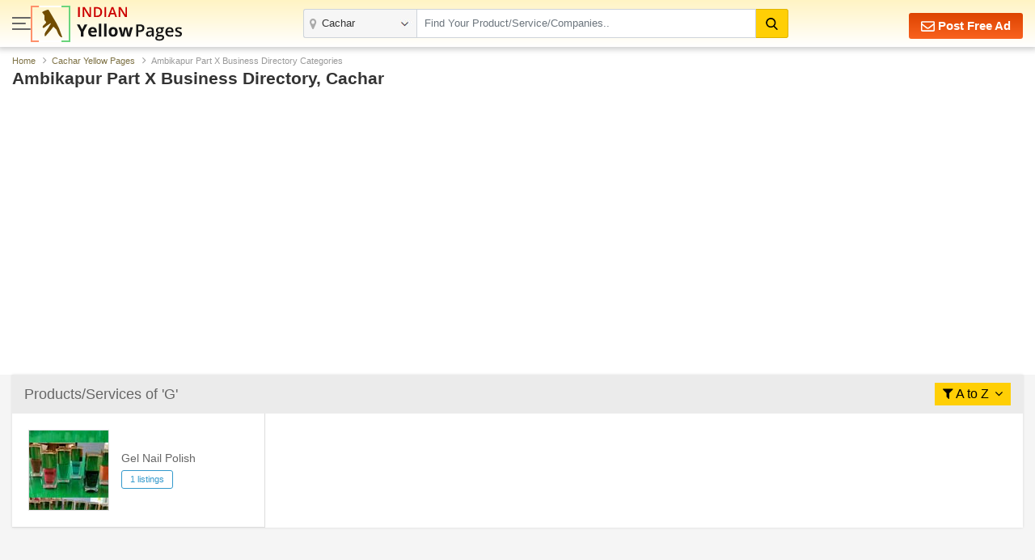

--- FILE ---
content_type: text/html; charset=UTF-8
request_url: https://www.indianyellowpages.com/cachar/ambikapur-part-x-local-business-directory.htm?ch=G
body_size: 7886
content:



<!doctype html>
<html lang="en">
<head>
<meta charset="utf-8">
<meta name="viewport" content="width=device-width, initial-scale=1, shrink-to-fit=no">
<title>Ambikapur Part X Yellow Pages | Business Directory Listing In Cachar | IndianYellowPages</title>
<meta name="description" content="Largest searchable global B2C marketplace in Ambikapur Part X offering a complete range of Products from all Industry,Products Directory,Wholesale Products catalogs,India Products Manufacturers Exporters and Suppliers,buy quality products from top Sellers,Indian Branded Products Showroom and Store Showroom" />
<meta name="keywords" content="B2B marketplace,Products Marketplace,Industry Products,India Products Directory,Wholesale Products,Products catalogs,India Products Manufacturers,Products Exporters,Products Suppliers,buy quality products,top Sellers Products, Indian Branded Products,India Products Showroom,Indian Products Store" />
<link rel="canonical" href="https://www.indianyellowpages.com/cachar/ambikapur-part-x-local-business-directory.htm"><link rel="preconnect" href="https://static.indianyellowpages.com" />
<link rel="preconnect" href="https://dynamic.indianyellowpages.com" />
<link rel="preconnect" href="https://www.google-analytics.com" />
<link rel="preconnect" href="https://pagead2.googlesyndication.com" />
<link rel="preconnect" href="https://cdnjs.cloudflare.com" />
<link rel="preconnect" href="https://fonts.googleapis.com" />
<link rel="preconnect" href="https://fonts.gstatic.com" />
<link rel="preconnect" href="https://www.googletagmanager.com" />
<link rel="preconnect" href="https://cdn.jsdelivr.net" />
<link rel="preconnect" href="https://2.wlimg.com" />
<link rel="preconnect" href="https://googleads.g.doubleclick.net" />
<link rel="preconnect" href="https://ads.as.criteo.com" />
<link rel="preconnect" href="https://us-u.openx.net" />
<link rel="preconnect" href="https://rat.hk.as.criteo.com" />
<link rel="preconnect" href="https://tpc.googlesyndication.com" />
<link rel="preconnect" href="https://www.googletagservices.com" />
<link rel="preconnect" href="https://accounts.google.com" />

<link rel="dns-prefetch" href="https://static.indianyellowpages.com" />
<link rel="dns-prefetch" href="https://dynamic.indianyellowpages.com" />
<link rel="dns-prefetch" href="https://www.google-analytics.com" />
<link rel="dns-prefetch" href="https://pagead2.googlesyndication.com" />
<link rel="dns-prefetch" href="https://cdnjs.cloudflare.com" />
<link rel="dns-prefetch" href="https://fonts.googleapis.com" />
<link rel="dns-prefetch" href="https://fonts.gstatic.com" />
<link rel="dns-prefetch" href="https://www.googletagmanager.com" />
<link rel="dns-prefetch" href="https://cdn.jsdelivr.net" />
<link rel="dns-prefetch" href="https://2.wlimg.com" />
<link rel="dns-prefetch" href="https://googleads.g.doubleclick.net" />
<link rel="dns-prefetch" href="https://ads.as.criteo.com" />
<link rel="dns-prefetch" href="https://us-u.openx.net" />
<link rel="dns-prefetch" href="https://rat.hk.as.criteo.com" />
<link rel="dns-prefetch" href="https://tpc.googlesyndication.com" />
<link rel="dns-prefetch" href="https://www.googletagservices.com" />
<link rel="dns-prefetch" href="https://accounts.google.com" />
<link rel="preconnect" href="https://fonts.gstatic.com" crossorigin>


<link rel="preload" as="style" href="https://static.indianyellowpages.com/css/bootstrap.min.css" type="text/css"/>
<link rel="stylesheet" href="https://static.indianyellowpages.com/css/bootstrap.min.css" type="text/css"/>
	<link rel="preload" as="style" href="https://static.indianyellowpages.com/css/l3_classified.css?v=26" type="text/css"/>	
	<link rel="stylesheet" href="https://static.indianyellowpages.com/css/l3_classified.css?v=26" type="text/css"/>
	
<script type="application/ld+json">{"@context":"https://schema.org","@type":"BreadcrumbList","itemListElement":[{"@type":"ListItem","position":1,"item":{"@id":"https://www.indianyellowpages.com","name":"Home"}},{"@type":"ListItem","position":2,"item":{"@id":"https://www.indianyellowpages.com/cachar/","name":"Cachar Yellow Pages"}},{"@type":"ListItem","position":3,"item":{"name":"Ambikapur Part X Business Directory Categories"}}]}</script></head>
<body>

<!-- Google Tag Manager (noscript) -->
<noscript><iframe src="https://www.googletagmanager.com/ns.html?id=GTM-WS6Z4B5"
height="0" width="0" style="display:none;visibility:hidden"></iframe></noscript>
<!-- End Google Tag Manager (noscript) -->
	<header class="home-header _inner_hed">
		<div class="container">

			<div class="home-header-inner">

				<div class="home-header-left">	
					<a href="javascript:void(0)" class="sidenav-btn"> <span></span> <span></span> <span></span> </a>
					<a href="https://www.indianyellowpages.com/?ip=Y" class="logo">
					<img class="iyp-icon" src="https://static.indianyellowpages.com/images/iyp_icon.svg" alt="" height="45" width="49" loading="lazy">
					<img class="iyp-name" src="https://static.indianyellowpages.com/images/iyp.svg" alt="" height="45" width="130" loading="lazy">
					</a>
				</div>

			  	<div class="header-search" id="innerHeaderSearch">
	
<form id="search_comp" name="search_frm" action="https://www.indianyellowpages.com/search.php" method="GET" onsubmit="return validate_search();">
	<div class="fo form-body">
	<a href="javascript:void(0)" class="menu_box sidenav-btn"> <span></span> <span></span> <span></span> </a> 

<div class="location">
<input type="text" name="city" id="locationInput" onkeyup="NewlocationSearch()" class="form-control" placeholder="" value="Cachar" autocomplete="off"/>
<div class="cs-suggetion" id="locationSerchSuggetion" style="display:none"></div>
</div>


<div class="search">
<input type="text" class="form-control" name="term" id="searchProduct" value="" placeholder="Find Your Product/Service/Companies.." onkeyup="NewServicesCatetories()" autocomplete="off"/>

<div id="newCategoryList">
</div>

</div>

<input type="hidden" value="prod" id="search_select_val" name="srch_catg_ty">
<button type="submit" class="btn btn-default"><i class="fa"><img src="https://static.indianyellowpages.com/images/search-black.svg" decoding="async" width="15" height="15" alt=""></i>
</button>
</div>
</form>
<div class="bs-popup" id="bsLocation">
</div>
<form id="search_comp1" name="search_frm1" action="https://www.indianyellowpages.com/search.php" method="GET" onsubmit="return validate_search_scroll_fom();">
<div class="bs-popup" id="bsProductServices">
	<div class="bs-popup-heading">
		<div class="fo border-bottom">
			<a href="javascript:void()" onClick="$('#bsProductServices').hide()" class="bs-popup-back">
				<img src="https://static.indianyellowpages.com/images/back-arrow.svg" width="16" height="14" alt="" loading="lazy" />
			</a>  
		<div class="bs-popup-search">
			<input type="text" class="form-control" placeholder="Find Your Product/Service/Companies" id="servicesCategories" name="term" onkeyup="filterServicesCatetories()"/>
			<input type="hidden" value="cachar" id="city_url" name="city_url">
			<input type="hidden" value="2270" id="city_id" name="city_id">
			<input type="hidden" value="Cachar" id="city" name="city">
			<button type="submit" id="popSearchCategories"><img src="https://static.indianyellowpages.com/images/search.svg" width="17" height="17" alt="" loading="lazy"/></button>
		</div>             	
		</div>
	</div>
	<div class="pop-city-search">
	<div id="filterCategoryList"></div>
	</div>
</div>
</form>
</div>
			    <div class="hpfa-lr">
			    			            
			        	<a href="/post-free-classified-ads.htm" class="pfa h_l_scr_h"><img src="https://static.indianyellowpages.com/images/envelope-white.svg" decoding="async" width="17" height="17" alt=""> Post Free Ad</a>
			        	
			            <a href="javascript:void(0)" class="a_link h_l_scr_s fst_box ip_login"><b class="fa fa-paper-plane mr-1"></b> Login</a>
			            <a href="/post-free-classified-ads.htm" class="a_link h_l_scr_s"><b class="fa fa-slideshare mr-1"></b> Sign Up</a>            
			        				    </div>
	  	
	  		</div>
		</div>
	</header>
		
	<div class="sidenav-overlay"></div>
	<div class="side-nav"> 
	<div class='sn-login fo'>
				<div class='login_menu'><p class='login_link ffos'><a href='/post-free-classified-ads.htm' class='ml-2'><b class='fa fa-slideshare mr-1'></b> Register</a> <a class="ip_login" href="javascript:void(0);"><b class='fa fa-paper-plane mr-1'></b> Login</a></p></div>
					
	
	</div>
		<div class="left_menu_IYP">    	
	    	<ul class="menu_sub">
	        	<li><a href="https://www.indianyellowpages.com">Home</a></li>
	        				        	<li class="downarrow"><a href="javascript:void(0)">Cachar Top Selling Products</a>
						<div class="sub_menu_panel">
						<div class="back_div"><a href="javascript:void(0)" class="back-nav"><img src="https://static.indianyellowpages.com/images/back_arrow.svg" width="16" height="14" alt="" loading="lazy"></a> <span>Back</span></div>
						<ul>
						<li class="first_link"><a href="javascript:void(0)">Cachar Top Selling Products</a></li>
														<li><a href="https://www.indianyellowpages.com/cachar/silk-pareos.htm">Silk Pareos</a></li>
																<li><a href="https://www.indianyellowpages.com/cachar/granite-slabs.htm">Granite Slabs</a></li>
																<li><a href="https://www.indianyellowpages.com/cachar/dishwashing-liquids.htm">Dishwash Liquid</a></li>
																<li><a href="https://www.indianyellowpages.com/cachar/semi-husked-coconuts.htm">Semi Husked Coconuts</a></li>
																<li><a href="https://www.indianyellowpages.com/cachar/black-cardamom.htm">Badi Elaichi</a></li>
																<li><a href="https://www.indianyellowpages.com/cachar/mens-polo-t-shirts.htm">Polo Mens T-shirts</a></li>
																<li><a href="https://www.indianyellowpages.com/cachar/pepper-seed.htm">Pepper Seeds</a></li>
																<li><a href="https://www.indianyellowpages.com/cachar/wheat-flour.htm">Wheat Flour</a></li>
																<li><a href="https://www.indianyellowpages.com/cachar/millet-seeds.htm">Millet Seed</a></li>
																<li><a href="https://www.indianyellowpages.com/cachar/fennel-seed.htm">Fennel Seeds</a></li>
																<li><a href="https://www.indianyellowpages.com/cachar/mens-round-neck-t-shirt.htm">Mens Round Neck T-shirt</a></li>
																<li><a href="https://www.indianyellowpages.com/cachar/jeera-powder.htm">Jeera Powder</a></li>
														<li class="view_all"><a href="https://www.indianyellowpages.com/cachar/local-business-directory.htm">View All</a></li>
						</ul>
						</div>
						</li>				       	
		        					        	<li class="downarrow"><a href="javascript:void(0)">Cachar Localities</a>
						<div class="sub_menu_panel">
							<div class="back_div"><a href="javascript:void(0)" class="back-nav"><img src="https://static.indianyellowpages.com/images/back_arrow.svg" width="16" height="14" alt="" loading="lazy"></a> <span>Back</span></div>
							<ul>
							<li class="first_link"><a href="javascript:void(0)">Cachar Top Localities</a></li>
															<li><a href="https://www.indianyellowpages.com/cachar/ambikapur-part-x-local-business-directory.htm">Ambikapur Part X</a></li>
																<li><a href="https://www.indianyellowpages.com/cachar/kanakpur-local-business-directory.htm">Kanakpur</a></li>
																<li><a href="https://www.indianyellowpages.com/cachar/lakhipur-goalpara-local-business-directory.htm">Lakhipur</a></li>
																<li><a href="https://www.indianyellowpages.com/cachar/lakhipur-local-business-directory.htm">Lakhipur</a></li>
																<li><a href="https://www.indianyellowpages.com/cachar/uttar-krishnapur-local-business-directory.htm">Uttar Krishnapur</a></li>
															<li class="view_all"><a href="https://www.indianyellowpages.com/cachar/list-of-localities.htm">View All</a></li>
							</ul>
						</div>
						</li>				       	
		        			        	<li class="downarrow"><a href="javascript:void(0)">Top Indian Cities</a>
					<div class="sub_menu_panel">
						<div class="back_div"><a href="javascript:void(0)" class="back-nav"><img src="https://static.indianyellowpages.com/images/back_arrow.svg" width="16" height="14" alt="" loading="lazy"></a> <span>Back</span></div>
						<ul>
						<li class="first_link"><a href="javascript:void(0)">Top Indian Cities</a></li>
						
<li><a href="https://www.indianyellowpages.com/ahmedabad/">Ahmedabad</a></li>
<li><a href="https://www.indianyellowpages.com/bangalore/">Bangalore</a></li> 
<li><a href="https://www.indianyellowpages.com/chennai/">Chennai</a> </li>
<li><a href="https://www.indianyellowpages.com/coimbatore/">Coimbatore</a> </li>
<li><a href="https://www.indianyellowpages.com/delhi/">Delhi</a> </li>
<li><a href="https://www.indianyellowpages.com/faridabad/">Faridabad</a> </li>
<li><a href="https://www.indianyellowpages.com/ghaziabad/">Ghaziabad</a></li> 
<li><a href="https://www.indianyellowpages.com/gurgaon/">Gurgaon</a> </li>
<li><a href="https://www.indianyellowpages.com/hyderabad/">Hyderabad</a></li> 
<li><a href="https://www.indianyellowpages.com/indore/">Indore</a> </li>
<li><a href="https://www.indianyellowpages.com/jaipur/">Jaipur</a> </li>
<li><a href="https://www.indianyellowpages.com/jalandhar/">Jalandhar</a> </li>
<li><a href="https://www.indianyellowpages.com/jamnagar/">Jamnagar</a> </li>
<li><a href="https://www.indianyellowpages.com/jodhpur/">Jodhpur</a> </li>
<li><a href="https://www.indianyellowpages.com/kanpur/">Kanpur</a> </li>
<li><a href="https://www.indianyellowpages.com/kolkata/">Kolkata</a> </li>
<li><a href="https://www.indianyellowpages.com/ludhiana/">Ludhiana</a> </li>
<li><a href="https://www.indianyellowpages.com/moradabad/">Moradabad</a> </li>
<li><a href="https://www.indianyellowpages.com/mumbai/">Mumbai</a> </li>
<li><a href="https://www.indianyellowpages.com/nagpur/">Nagpur</a></li>
<li><a href="https://www.indianyellowpages.com/nashik/">Nashik</a> </li>
<li><a href="https://www.indianyellowpages.com/navi-mumbai/">Navi Mumbai</a> </li>
<li><a href="https://www.indianyellowpages.com/noida/">Noida</a> </li>
<li><a href="https://www.indianyellowpages.com/pune/">Pune</a> </li>
<li><a href="https://www.indianyellowpages.com/rajkot/">Rajkot</a> </li>
<li><a href="https://www.indianyellowpages.com/surat/">Surat</a> </li>
<li><a href="https://www.indianyellowpages.com/thane/">Thane</a> </li>
<li><a href="https://www.indianyellowpages.com/tirupur/">Tirupur</a> </li>
<li><a href="https://www.indianyellowpages.com/vadodara/">Vadodara</a> 	</li>					
												<li class="view_all"><a href="https://www.indianyellowpages.com/city-business-directory.htm">View All Cities</a></li>
						</ul>
					</div>
				</li>
	        	<li class="downarrow"><a href="javascript:void(0)">Browse Category</a>
					<div class="sub_menu_panel">
					<ul>
						<div class="back_div"><a href="javascript:void(0)" class="back-nav"><img src="https://static.indianyellowpages.com/images/back_arrow.svg" width="16" height="14" alt="" loading="lazy"></a> <span>Back</span></div>
					<li class="first_link"><a href="javascript:void(0)">Browse Category</a></li>
					<li><a href="https://www.indianyellowpages.com/directory/business-services.htm">Business Services</a></li>
					<li><a href="https://www.indianyellowpages.com/directory/industrial-supplies.htm">Industrial Supplies</a></li>
					<li><a href="https://www.indianyellowpages.com/directory/construction-real-estate.htm">Realestate, Building &amp; Construction</a></li>
					<li><a href="https://www.indianyellowpages.com/directory/machines.htm">Industrial Machinery</a></li>
					<li><a href="https://www.indianyellowpages.com/directory/electronics-electrical.htm">Electronics &amp; Electrical</a></li>
					<li><a href="https://www.indianyellowpages.com/directory/apparel-fashion.htm">Apparel &amp; Fashion</a></li>
					<li><a href="https://www.indianyellowpages.com/directory/packaging-papers.htm">Packaging &amp; Paper</a></li>
					<li><a href="https://www.indianyellowpages.com/directory/home-supplies.htm">Home Supplies</a></li>
					<li><a href="https://www.indianyellowpages.com/directory/tools-equipments.htm">Tools &amp; Equipment</a></li>
					<li><a href="https://www.indianyellowpages.com/directory/consumer-electronics.htm">Consumer Electronics</a></li>
					<li><a href="https://www.indianyellowpages.com/directory/hospitals-diagnosis-supplies.htm">Hospitals &amp; Diagnosis Supplies</a></li>
					<li><a href="https://www.indianyellowpages.com/directory/food-beverage.htm">Food Products &amp; Beverage</a></li>
					<li class="view_all"><a href="https://www.indianyellowpages.com/directory/">View All Category</a></li>
					</ul>
					</div>
				</li>
	        	<li><a href="https://www.indianyellowpages.com/post-free-classified-ads.htm">Free Listing</a></li>
	        	<li><a href="https://www.indianyellowpages.com/write-reviews.htm">Write a Review</a></li>

	        	<li><a href="javascript:void(0)" id="post_requirement_click" onclick="javascript:return set_post_requirement_form('', '', '', '')">Post your Requirement</a></li>
	        	<li><a href="https://www.indianyellowpages.com/advertise-with-us.htm">Advertise with Us</a></li>
	        </ul>
			<ul class="g_feed">
				<li><a href="https://www.indianyellowpages.com/feedback.htm" class="fw6">Give Us Your Feedback</a></li>
			</ul>
			<div class="social_icon">
				<p class="fw6">Follow Us</p>
				<div class="sm-link mt-2">

					<a href="https://www.facebook.com/IndianYellowPages" target="_blank" title="Facebook"><i class="fa fa-facebook"></i></a>
					<a href="https://x.com/b2bclassifieds" target="_blank" title="Twitter"><i class="fa fa-twitter"></i></a>
					<a href="https://www.linkedin.com/company/indianyellowpages/" target="_blank" title="Linkedin"><i class="fa fa-linkedin"></i></a>
					<a href="https://in.pinterest.com/b2bclassifieds/" target="_blank" title="pinterest"><i class="fa fa-pinterest"></i></a>
					<a href="https://www.instagram.com/indianyellowpages/" target="_blank" title="instagram"><i class="fa fa-instagram"></i></a>
									</div>
			</div>
		</div>
	</div>
	<section class="pt-sec">
	<div class="container">
	<nav aria-label="breadcrumb">
		<ol class="breadcrumb">
		<li class="breadcrumb-item"><a href="https://www.indianyellowpages.com">Home</a></li>
		<li class="breadcrumb-item"><a href="https://www.indianyellowpages.com/cachar/">Cachar Yellow Pages</a></li>
		<li class="breadcrumb-item active" aria-current="page">Ambikapur Part X Business Directory Categories</li>
		</ol>
	</nav>
	<div class="row">
	  <div class="col-lg-12">
			<h1 class="page-title">Ambikapur Part X Business Directory, Cachar</h1>
		</div>			
	</div>
	<br>
	<?php
	if (!isMobile()) {
		?>
		<div d="google_add_banner">
			<?php
			if (isMobile()) { 
				?>
				<div class="fo mb-4">
				<link rel="preload" as="script" href="//pagead2.googlesyndication.com/pagead/js/adsbygoogle.js">
				<script async src="https://pagead2.googlesyndication.com/pagead/js/adsbygoogle.js"></script>
				<ins class="adsbygoogle"
				style="display:block;height:200px"
				data-ad-format="fluid"
				data-ad-layout-key="-6t+ed+2i-1n-4w"
				data-ad-client="ca-pub-7835024931360113"
				data-ad-slot="9407525151"></ins>
				<script>
				(adsbygoogle = window.adsbygoogle || []).push({});
				</script></div>
				<?php
			}
			else { ?>
				<div class="fo mb-4 text-center">
				<link rel="preload" as="script" href="//pagead2.googlesyndication.com/pagead/js/adsbygoogle.js">
				<script async src="//pagead2.googlesyndication.com/pagead/js/adsbygoogle.js"></script>
				<!-- 728x90_disp -->
				<ins class="adsbygoogle"
				style="display:block;height:90px;"
				data-ad-client="ca-pub-7835024931360113"
				data-ad-slot="2593440182"></ins>
				<script>
				(adsbygoogle = window.adsbygoogle || []).push({});
				</script></div>
			<?php		
			}
			?></div>
	 	<?
 	}
 	?>		
	</div>
</section>


<section class="bgf5f5f5 pb-5">
	<div class="container">
    	<div class="lc-list-sec bs-all mb-4">
            <div class="lcl-title-sec">
                            <h2 class="lcl-title">Products/Services of 'G'</h2>
                            <div class="fiter-a-z">
                                <a href="javascript:void(0);">
                    <i class="fa fa-filter"></i> <span>A to Z</span> <i class="fa fa-angle-down ml-1"></i>
               </a>
                <ul class="filter-dropdown">
	    <li><a href="https://www.indianyellowpages.com/cachar/ambikapur-part-x-local-business-directory.htm?ch=A">A</a></li>
	    	    <li><a href="https://www.indianyellowpages.com/cachar/ambikapur-part-x-local-business-directory.htm?ch=B">B</a></li>
	    	    <li><a href="https://www.indianyellowpages.com/cachar/ambikapur-part-x-local-business-directory.htm?ch=C">C</a></li>
	    	    <li><a href="https://www.indianyellowpages.com/cachar/ambikapur-part-x-local-business-directory.htm?ch=E">E</a></li>
	    	    <li><a href="https://www.indianyellowpages.com/cachar/ambikapur-part-x-local-business-directory.htm?ch=G">G</a></li>
	    	    <li><a href="https://www.indianyellowpages.com/cachar/ambikapur-part-x-local-business-directory.htm?ch=K">K</a></li>
	    	    <li><a href="https://www.indianyellowpages.com/cachar/ambikapur-part-x-local-business-directory.htm?ch=L">L</a></li>
	    	    <li><a href="https://www.indianyellowpages.com/cachar/ambikapur-part-x-local-business-directory.htm?ch=M">M</a></li>
	    	    <li><a href="https://www.indianyellowpages.com/cachar/ambikapur-part-x-local-business-directory.htm?ch=N">N</a></li>
	    	    <li><a href="https://www.indianyellowpages.com/cachar/ambikapur-part-x-local-business-directory.htm?ch=P">P</a></li>
	    	    <li><a href="https://www.indianyellowpages.com/cachar/ambikapur-part-x-local-business-directory.htm?ch=R">R</a></li>
	    	    <li><a href="https://www.indianyellowpages.com/cachar/ambikapur-part-x-local-business-directory.htm?ch=S">S</a></li>
	    	    <li><a href="https://www.indianyellowpages.com/cachar/ambikapur-part-x-local-business-directory.htm?ch=V">V</a></li>
	    	    <li><a href="https://www.indianyellowpages.com/cachar/ambikapur-part-x-local-business-directory.htm?ch=W">W</a></li>
	                   
		</ul>
	</div>
</div>

<ul class="lc-list fo">
   	<li class="iyp-list cp" data-url="https://www.indianyellowpages.com/cachar/gel-nail-polish-in-ambikapur-part-x-cachar.htm">
        <div class="lc-img"><img class="lazyload" src="https://static.indianyellowpages.com/images/no-image-50px.jpg" data-src="//iyp.wlimg.com/final_catg_image/332632-1.jpg" alt="1"></div>
        <div class="lc-info">
            <p class="lc-name"><a href="https://www.indianyellowpages.com/cachar/gel-nail-polish-in-ambikapur-part-x-cachar.htm" title="Gel Nail Polish in Ambikapur Part X, Cachar">Gel Nail Polish</a></a></p>
            <p class="lc-result">1 listings</a>
        </div>
    </li>
    </ul>
</nav>
</div>


<?php
if (!isMobile()) {
	?>
	<div class="text-center" id="google_add_banner"><link rel="preload" as="script" href="//pagead2.googlesyndication.com/pagead/js/adsbygoogle.js">
	<script async src="//pagead2.googlesyndication.com/pagead/js/adsbygoogle.js"></script>
	<ins class="adsbygoogle"
	style="display:block"
	data-ad-client="ca-pub-7835024931360113"
	data-ad-slot="4387966850"
	data-ad-format="auto"></ins>
	<script>
	(adsbygoogle = window.adsbygoogle || []).push({});
	</script></div>
 	<?
}
?>        <br>
        <!--
        <div class="row">
            <div class="col-md-12">
                <div class="text-center mt-4 mb-4">
                    <img class="img-fluid" src="images/lc-p-banner.jpg" alt="">
                </div>
            </div>
        </div>
        <br>-->
        <!--
        <div class="text-jusified large gray">
            <p class="mb-2">Lorem Ipsum is simply dummy text of the printing and typesetting industry. Lorem Ipsum has been the industry's standard dummy text ever since the 1500s, when an unknown printer took a galley of type and scrambled it to make a type specimen book. It has survived not only five centuries, but also the leap into electronic typesetting, remaining essentially unchanged. It was popularised in the 1960s with the release of Letraset sheets containing Lorem Ipsum passages, and more recently with desktop publishing software like Aldus PageMaker including versions of Lorem Ipsum.</p>
            <p>Lorem Ipsum is simply dummy text of the printing and typesetting industry. Lorem Ipsum has been the industry's standard dummy text ever since the 1500s, when an unknown printer took a galley of type and scrambled it to make a type specimen book. It has survived not only five centuries, but also the leap into electronic typesetting, remaining essentially unchang</p>
        </div>-->
    </div>
</section>
<div class="footer_links">
<div class="container">	
<div class="footer-main pt-2">
<div class="m_link">
<h4>GENERAL LINK</h4>
<ul>
<li><a href="https://www.indianyellowpages.com/?ip=Y">Home</a></li>
<li><a href="https://www.indianyellowpages.com/post-free-classified-ads.htm">Post Free Ads</a></li>
<li><a href="https://www.indianyellowpages.com/city-business-directory.htm" title="Browse by Cities">Browse by Cities</a></li>
<li><a href="https://www.indianyellowpages.com/directory/" title="Browse by Category">Browse by Category</a></li>
<li><a href="https://www.indianyellowpages.com/contact-us.htm" title="Contact Us">Contact Us</a></li>
<li><a href="https://www.weblink.in/about-us.htm" target=_blank>About us</a></li>
<li><a href="https://www.indianyellowpages.com/sitemap.htm" title="Contact Us">Sitemap</a></li>
<li><a href="https://www.indianyellowpages.com/feedback.htm" title="Feedback/Suggestion">Feedback/Suggestion</a></li>
	<li><a href="javascript:void(0)" id="post_requirement_click" onclick="javascript:return set_post_requirement_form('','','','')" >Post Buy Requirement</a></li>
			
</ul>
</div>
			
<div class="m_link">
<h4>Top Cities (India)</h4>
<ul>
<li><a href="https://www.indianyellowpages.com/ahmedabad/">Ahmedabad</a></li>
<li><a href="https://www.indianyellowpages.com/bangalore/">Bangalore</a></li> 
<li><a href="https://www.indianyellowpages.com/chennai/">Chennai</a> </li>
<li><a href="https://www.indianyellowpages.com/coimbatore/">Coimbatore</a> </li>
<li><a href="https://www.indianyellowpages.com/delhi/">Delhi</a> </li>
<li><a href="https://www.indianyellowpages.com/faridabad/">Faridabad</a> </li>
<li><a href="https://www.indianyellowpages.com/ghaziabad/">Ghaziabad</a></li> 
<li><a href="https://www.indianyellowpages.com/gurgaon/">Gurgaon</a> </li>
<li><a href="https://www.indianyellowpages.com/hyderabad/">Hyderabad</a></li> 
<li><a href="https://www.indianyellowpages.com/indore/">Indore</a> </li>
<li><a href="https://www.indianyellowpages.com/jaipur/">Jaipur</a> </li>
<li><a href="https://www.indianyellowpages.com/jalandhar/">Jalandhar</a> </li>
<li><a href="https://www.indianyellowpages.com/jamnagar/">Jamnagar</a> </li>
<li><a href="https://www.indianyellowpages.com/jodhpur/">Jodhpur</a> </li>
<li><a href="https://www.indianyellowpages.com/kanpur/">Kanpur</a> </li>
<li><a href="https://www.indianyellowpages.com/kolkata/">Kolkata</a> </li>
<li><a href="https://www.indianyellowpages.com/ludhiana/">Ludhiana</a> </li>
<li><a href="https://www.indianyellowpages.com/moradabad/">Moradabad</a> </li>
<li><a href="https://www.indianyellowpages.com/mumbai/">Mumbai</a> </li>
<li><a href="https://www.indianyellowpages.com/nagpur/">Nagpur</a></li>
<li><a href="https://www.indianyellowpages.com/nashik/">Nashik</a> </li>
<li><a href="https://www.indianyellowpages.com/navi-mumbai/">Navi Mumbai</a> </li>
<li><a href="https://www.indianyellowpages.com/noida/">Noida</a> </li>
<li><a href="https://www.indianyellowpages.com/pune/">Pune</a> </li>
<li><a href="https://www.indianyellowpages.com/rajkot/">Rajkot</a> </li>
<li><a href="https://www.indianyellowpages.com/surat/">Surat</a> </li>
<li><a href="https://www.indianyellowpages.com/thane/">Thane</a> </li>
<li><a href="https://www.indianyellowpages.com/tirupur/">Tirupur</a> </li>
<li><a href="https://www.indianyellowpages.com/vadodara/">Vadodara</a> 	</li>	
			
</ul>
</div>

		<div class="m_link">
		<h4>Cachar Localities</h4>
		<ul>
					<li><a href="https://www.indianyellowpages.com/cachar/ambikapur-part-x-local-business-directory.htm" title="Ambikapur Part X,Cachar Business Directory">Ambikapur Part X</a></li>
						<li><a href="https://www.indianyellowpages.com/cachar/kanakpur-local-business-directory.htm" title="Kanakpur,Cachar Business Directory">Kanakpur</a></li>
						<li><a href="https://www.indianyellowpages.com/cachar/lakhipur-local-business-directory.htm" title="Lakhipur,Cachar Business Directory">Lakhipur</a></li>
						<li><a href="https://www.indianyellowpages.com/cachar/uttar-krishnapur-local-business-directory.htm" title="Uttar Krishnapur,Cachar Business Directory">Uttar Krishnapur</a></li>
					</ul>
		</div>
		</div>
</div>
</div>	

<footer class="new_footer">
	<div class="container">
		<div class="row">
			<div class="col-md-8">
				<p class="copyright">&copy; Copyright 1997-2026 Weblink.In Pvt. Ltd. All Rights Reserved. - &nbsp; <a href="https://www.indianyellowpages.com/term-condition.htm">Terms of Use</a></p>
			</div>
			<div class="col-md-4">

				<div class="sm-link">
					<a href="https://www.facebook.com/IndianYellowPages" target="_blank" title="Facebook"><i class="fa fa-facebook"></i></a>
					<a href="https://x.com/b2bclassifieds" target="_blank" title="Twitter"><i class="fa fa-twitter"></i></a>
					<a href="https://www.linkedin.com/company/indianyellowpages/" target="_blank" title="Linkedin"><i class="fa fa-linkedin"></i></a>
					<a href="https://in.pinterest.com/b2bclassifieds/" target="_blank" title="pinterest"><i class="fa fa-pinterest"></i></a>
					<a href="https://www.instagram.com/indianyellowpages/" target="_blank" title="instagram"><i class="fa fa-instagram"></i></a>
				</div>
							</div>
		</div>
	</div>
</footer>

<a href="javascript:void(0)" class="scroll-top"><i class="fa fa-angle-up"></i>top</a>
<input type="hidden" id="baseurl" value="https://www.indianyellowpages.com"> <!--used in js-->
<input type="hidden" id="base_url" value="https://www.indianyellowpages.com"> <!--used in js-->
<input type="hidden" id="static_base_url" value="https://static.indianyellowpages.com">	<!--used in js-->
<input type="hidden" id="mem_baseurl" value="https://my.indianyellowpages.com"> <!--used in js-->
	<div class="modal fade pyr-modal" id="post_requirement" tabindex="-1" role="dialog" aria-labelledby="exampleModalLabel" aria-hidden="true">
		<div class="modal-dialog modal-dialog-centered" role="document">
			<div class="modal-content">
				<div class="sr-quote" >			
					<span id="ajax_popup_container"></span>
				</div>
			</div>
		</div>
	</div>
	
    <?php
	$flg_data = "";
	$mb_data = $_GET["mb"];
	$em_data = $_GET["em"];
	if(!empty($mb_data) && strlen(trim($mb_data)) == "10"){
		$flg_data = trim($mb_data);
	}
	elseif(!empty($em_data)){
		$flg_data = trim($em_data);
	}
	?><input type="hidden" id="flg_login_data" value="">    
<div id="login_popup_container"></div>
	
<link rel="preload" as="script" href="https://static.indianyellowpages.com/js/jquery-3.4.1.min.js"></script>
<script src="https://static.indianyellowpages.com/js/jquery-3.4.1.min.js"></script>

<link rel="preload" as="script" href="https://static.indianyellowpages.com/js/all_page.js?v=3"></script>
<script src="https://static.indianyellowpages.com/js/all_page.js?v=3" defer></script>

<link rel="preload" as="script" href="https://static.indianyellowpages.com/js/l3_page.js?v=6">
<script src="https://static.indianyellowpages.com/js/l3_page.js?v=6" defer></script>

<link rel="preload" as="script" href="https://static.indianyellowpages.com/js/login.js">
<link rel="preload" as="script" href="https://static.indianyellowpages.com/js/jquery.autotab.min.js">
<script src="https://static.indianyellowpages.com/js/login.js" defer></script>
<script src="https://static.indianyellowpages.com/js/jquery.autotab.min.js" defer></script>

<link rel="preload" as="script" href="https://static.indianyellowpages.com/js/jquery.dynamicmaxheight.min.js">
<link rel="preload" as="script" href="https://cdn.jsdelivr.net/gh/fancyapps/fancybox@3.5.7/dist/jquery.fancybox.min.js"></script>
<script src="https://static.indianyellowpages.com/js/jquery.dynamicmaxheight.min.js" async></script>
<script src="https://cdn.jsdelivr.net/gh/fancyapps/fancybox@3.5.7/dist/jquery.fancybox.min.js" async></script>

<link rel="preload" as="style" href="https://cdn.jsdelivr.net/gh/fancyapps/fancybox@3.5.7/dist/jquery.fancybox.min.css" />
<link rel="stylesheet" href="https://cdn.jsdelivr.net/gh/fancyapps/fancybox@3.5.7/dist/jquery.fancybox.min.css" />
	<!-- Google Tag Manager -->
<script>(function(w,d,s,l,i){w[l]=w[l]||[];w[l].push({'gtm.start':
new Date().getTime(),event:'gtm.js'});var f=d.getElementsByTagName(s)[0],
j=d.createElement(s),dl=l!='dataLayer'?'&l='+l:'';j.async=true;j.src=
'https://www.googletagmanager.com/gtm.js?id='+i+dl;f.parentNode.insertBefore(j,f);
})(window,document,'script','dataLayer','GTM-WS6Z4B5');</script>
<!-- End Google Tag Manager --><link rel="preload" href="https://static.indianyellowpages.com/fonts/fontawesome-webfont.woff2" as="font" type="font/woff2" crossorigin="anonymous">

<link rel="preload" as="style" href="https://fonts.googleapis.com/css2?family=Open+Sans:wght@300;400;500;600;700&family=Poppins:wght@300;400;500;700&family=Roboto+Condensed:wght@300;400&family=Roboto:wght@300;400;500;700&display=swap" type="text/css"/>
<link rel="stylesheet" href="https://fonts.googleapis.com/css2?family=Open+Sans:wght@300;400;500;600;700&family=Poppins:wght@300;400;500;700&family=Roboto+Condensed:wght@300;400&family=Roboto:wght@300;400;500;700&display=swap" type="text/css"/>

<link rel="preload" as="style" href="https://static.indianyellowpages.com/css/font-awesome.css" type="text/css"/>
<link rel="stylesheet" href="https://static.indianyellowpages.com/css/font-awesome.css" type="text/css"/>


	<?php
	if(isset($_GET['lg']) && $_GET['lg'] == '1' && empty($un) && empty($mi)){ 
		?>
		<script>
		jQuery(document).ready(function(){
			
			setTimeout(function(){
				jQuery('#ip_loginn_event').click();
			}, 1000);	
		});
		</script>
		<?php 
	}?><!--
<script>
$(document).ready(function() {
if($(window).width() <= 768){
	$(window).scroll(function(){
	 if($(window).scrollTop() > 200 ){
		$('#innerHeaderSearch').addClass('fixed-search');  
	  } else {
		 $('#innerHeaderSearch').removeClass('fixed-search');	   
	  }	
	});
	$('#locationInput').focus(function(){
			  $('#bsLocation').show();
			  $('#bsProductServices').hide();
			 $('#filterCity').focus();
		 });	
		 $('#searchProduct').focus(function(){
			  $('#bsLocation').hide();
			  $('#bsProductServices').show();
			$('#servicesCategories').focus();
		 });
   }
});
</script>
--> 
<script>
$(document).ready(function() { 
	// Search Section Fixed Start
	if($('#hbSearch').length){
	    var bst = $('#hbSearch').offset().top;
	    $(window).scroll(function() {
	        if ($(window).scrollTop() >= bst) {
	            $('#hbSearch').addClass('fixed-top');
				      $('.top_right_menu').addClass('change_menu');
	        } else {
	            $('#hbSearch').removeClass('fixed-top');
				      $('.top_right_menu').removeClass('change_menu');
	        }
	    });
	}

	if($(window).width() <= 800){
		$('#locationInput').focus(function() {
			$('#bsLocation').show();
			$('#bsProductServices').hide();
		});
		$('#searchProduct').focus(function() {
			$('#bsLocation').hide();
			$('#bsProductServices').show();
		});
	}
	// Search Section Fixed End

	if ($(window).width() <= 991) {
		$('.sidebar-cf .sidebar-collapse h3').on('click', function() {
			$('.sidebar-cf > .sidebar-collapse > ul').slideUp();
			$(this).next().slideToggle();
		})
		 //Mobile Footer links
   		$('.m_link h4').on('click', function(){$(this).next().slideToggle('show')})	
	}
});
$(document).ready(function() {
		$('.faqs li').on('click',function(){
      $('.faqs li').removeClass('on');   
      $(this).addClass('on');   
    });
    $('.left_menu_IYP .menu_sub li').click(function(e){
        e.stopPropagation();
    });
    $('html').click(function(e){
        $('.sub_menu_panel').animate({left:'-100%'});
    });
    $('.left_menu_IYP .menu_sub li:has(ul)').addClass('downarrow');
    $('.left_menu_IYP .menu_sub li.downarrow a').click(function(){
        $(this).next('.sub_menu_panel').animate({left:'0px'});
    });
    $('.sub_menu_panel a.back-nav').click(function(){
        $(this).parent().parent().animate({left:'-100%'});
    });
    $('.left_menu_IYP a.close_icon').click(function(){
        $('#nav_panel').hide();
        $('.sub_menu_panel').animate({left:'-100%'});
    });
    $("<div id='NewfilterCityList'><p class='cs-first_menu'><a href='https://www.indianyellowpages.com/directory/'>All India</p><p class='cs-title'>Top Cities</p><ul class='cs-list' id='bannerSLlist'><li><a href='https://www.indianyellowpages.com/ahmedabad/'>Ahmedabad</a></li><li><a href='https://www.indianyellowpages.com/chennai/'>Chennai</a></li><li><a href='https://www.indianyellowpages.com/coimbatore/'>Coimbatore</a></li><li><a href='https://www.indianyellowpages.com/delhi/'>Delhi</a></li><li><a href='https://www.indianyellowpages.com/gurgaon/'>Gurgaon</a></li><li><a href='https://www.indianyellowpages.com/hyderabad/'>Hyderabad</a></li><li><a href='https://www.indianyellowpages.com/indore/'>Indore</a></li><li><a href='https://www.indianyellowpages.com/jaipur/'>Jaipur</a></li><li><a href='https://www.indianyellowpages.com/kolkata/'>Kolkata</a></li><li><a href='https://www.indianyellowpages.com/ludhiana/'>Ludhiana</a></li><li><a href='https://www.indianyellowpages.com/mumbai/'>Mumbai</a></li><li><a href='https://www.indianyellowpages.com/noida/'>Noida</a></li><li><a href='https://www.indianyellowpages.com/pune/'>Pune</a></li><li><a href='https://www.indianyellowpages.com/rajkot/'>Rajkot</a></li><li><a href='https://www.indianyellowpages.com/surat/'>Surat</a></li><li><a href='https://www.indianyellowpages.com/vadodara/'>Vadodara</a></li></ul></div>").appendTo("#locationSerchSuggetion");$("<div class='bs-popup-heading'><div class='fo border-bottom'><a href='javascript:void()' onClick=\"$('#bsLocation').hide()\" class=bs-popup-back><img src='https://static.indianyellowpages.com/images/back-arrow.svg' width='16' height='14' alt=''  loading='lazy'/></a><div class='bs-popup-search'><input type='text' class='form-control' placeholder='Select your City' id='filterCity' onkeyup=\"filterCites()\"/><button type='button' id='popSearchCity'><img src='https://static.indianyellowpages.com/images/search.svg'  width='17' height='17' alt='' loading='lazy'/></button></div></div></div><div class='pop-city-search'><div id='filterCityList'><h3 class='pop-city-title ct_title'>Top Cities</h3><ul class='pop-city-list'><li><a href='https://www.indianyellowpages.com/ahmedabad/'>Ahmedabad</a></li><li><a href='https://www.indianyellowpages.com/chennai/'>Chennai</a></li><li><a href='https://www.indianyellowpages.com/coimbatore/'>Coimbatore</a></li><li><a href='https://www.indianyellowpages.com/delhi/'>Delhi</a></li><li><a href='https://www.indianyellowpages.com/gurgaon/'>Gurgaon</a></li><li><a href='https://www.indianyellowpages.com/hyderabad/'>Hyderabad</a></li><li><a href='https://www.indianyellowpages.com/indore/'>Indore</a></li><li><a href='https://www.indianyellowpages.com/jaipur/'>Jaipur</a></li><li><a href='https://www.indianyellowpages.com/kolkata/'>Kolkata</a></li><li><a href='https://www.indianyellowpages.com/ludhiana/'>Ludhiana</a></li><li><a href='https://www.indianyellowpages.com/mumbai/'>Mumbai</a></li><li><a href='https://www.indianyellowpages.com/noida/'>Noida</a></li><li><a href='https://www.indianyellowpages.com/pune/'>Pune</a></li><li><a href='https://www.indianyellowpages.com/rajkot/'>Rajkot</a></li><li><a href='https://www.indianyellowpages.com/surat/'>Surat</a></li><li><a href='https://www.indianyellowpages.com/vadodara/'>Vadodara</a></li></ul></div>").appendTo("#bsLocation");});

$('li.iyp-list').on('click',function(){var dg=$(this).data('url'); $(this).append('<a class="ps_c" href="'+dg+'" />'); $('a.ps_c',this)[0].click(); $('.ps_c',this).remove();})
$('li.iyp-list a, li.iyp-list button').on('click',function(e){e.stopPropagation();})
</script>
<script>jQuery.event.special.touchstart={setup:function(e,t,n){this.addEventListener("touchstart",n,{passive:!t.includes("noPreventDefault")})}},jQuery.event.special.touchmove={setup:function(e,t,n){this.addEventListener("touchmove",n,{passive:!t.includes("noPreventDefault")})}};</script>
 	
	</body>
	</html>
	

--- FILE ---
content_type: text/html; charset=utf-8
request_url: https://www.google.com/recaptcha/api2/aframe
body_size: 266
content:
<!DOCTYPE HTML><html><head><meta http-equiv="content-type" content="text/html; charset=UTF-8"></head><body><script nonce="pmf9c_Wd0Q4OgiIB7AhC0g">/** Anti-fraud and anti-abuse applications only. See google.com/recaptcha */ try{var clients={'sodar':'https://pagead2.googlesyndication.com/pagead/sodar?'};window.addEventListener("message",function(a){try{if(a.source===window.parent){var b=JSON.parse(a.data);var c=clients[b['id']];if(c){var d=document.createElement('img');d.src=c+b['params']+'&rc='+(localStorage.getItem("rc::a")?sessionStorage.getItem("rc::b"):"");window.document.body.appendChild(d);sessionStorage.setItem("rc::e",parseInt(sessionStorage.getItem("rc::e")||0)+1);localStorage.setItem("rc::h",'1768751729786');}}}catch(b){}});window.parent.postMessage("_grecaptcha_ready", "*");}catch(b){}</script></body></html>

--- FILE ---
content_type: text/css
request_url: https://static.indianyellowpages.com/css/l3_classified.css?v=26
body_size: 57338
content:
html,body{background:#fff;color:#333;font-family:'arial',sans-serif;font-size:12px;-webkit-text-size-adjust:none}article,aside,audio,canvas,details,figure,figcaption,footer,h1,h2,h3,h4,h5,h6,header,hgroup,menu,nav,section,summary,video{display:block}blockquote,body,button,dd,details,dl,fieldset,figure,form,h1,h2,h3,h4,h5,h6,input,ol,p,select,summary,td,textarea,ul{margin:0;padding:0}a{text-decoration:none;cursor:pointer;outline:none}a:focus{outline:thin dotted}a:active,a:hover{outline:0;text-decoration:none}a[href^="mailto:"],a[href^="ymsgr:"]{word-wrap:break-word;word-break:break-all}abbr[title],dfn[title]{border-bottom:1px dotted;cursor:help}address{font-style:normal}form{display:inline}h1{font-size:1.5em}h2{font-size:1.1em}h3,h4,h5,h6{font-size:1em}hr{display:block;height:1px;border:0;border-top:1px solid #ccc;margin:0;padding:0}iframe{background:transparent;border:0}img{border:0}mark{background:none}label{cursor:pointer}.js .no-js{display:none}ol,ul{list-style:none}.bsb{box-shadow:0 5px 5px 0 rgba(0,0,0,.12)}.bsb-dark{webkit-box-shadow:0 1px 3px rgba(0,0,0,.12),0 1px 2px rgba(0,0,0,.24);box-shadow:0 1px 3px rgba(0,0,0,.12),0 1px 2px rgba(0,0,0,.24)}.bs-all{box-shadow:0 0 3px 0 rgba(0,0,0,.12)}ol.default,ul.default{margin-left:20px}ol.default{list-style:decimal}ul.default{list-style:disc}ol.decimal{list-style:decimal}ol.loweralpha{list-style:lower-alpha}ol.lowerroman{list-style:lower-roman}ol.upperalpha{list-style:upper-alpha}ol.upperroman{list-style:upper-roman}ul.circle{list-style:circle}ul.square{list-style:square}.vat,.ac-vat>*,.acac-vat>*>*{vertical-align:top}.vam,.ac-vam>*,.acac-vam>*>*{vertical-align:middle}.vab,.ac-vab>*,.acac-vab>*>*{vertical-align:bottom}.fo,.ac-fo>*,.acac-fo>*>*{*zoom:1}.fo:before,.fo:after,.ac-fo>:before,.ac-fo>:after,.acac-fo>*>:before,.acac-fo>*>:after{content:"";display:table}.fo:after,.ac-fo>:after,.acac-fo>*>:after{clear:both}.pa,.ac-pa>*{position:absolute}.pf,.ac-pf>*{position:fixed}.pr,.ac-pr>*,.acac-pr>*>*{position:relative}.ps,.ac-ps>*{position:static}.zi1{z-index:1}.zi2{z-index:2}.zi3{z-index:3}.zi4{z-index:4}.zi5{z-index:5}.zi6{z-index:6}.zi7{z-index:7}.zi8{z-index:8}.zi9{z-index:9}.zi10{z-index:10}.bsbb,.ac-bsbb>*,.acac-bsbb>*>*{-webkit-box-sizing:border-box;-moz-box-sizing:border-box;box-sizing:border-box}.bscb,.ac-bscb>*,.acac-bscb>*>*{-webkit-box-sizing:content-box;-moz-box-sizing:content-box;box-sizing:content-box}.cd,.ac-cd>*,.acac-cd>*>*{cursor:default}.cp,.ac-cp>*,.acac-cp>*>*{cursor:pointer}.cna,.ac-cna>*,.acac-cna>*>*{cursor:not-allowed}.ch{cursor:help}.z1{*zoom:1}.bcc{border-collapse:collapse}.bcs{border-collapse:separate}.small{font-size:.9em}.xsmall{font-size:.8em}.xxsmall{font-size:.7em}.xxxsmall{font-size:.6em}.xxxxsmall{font-size:.5em}.large{font-size:1.1em}.xlarge{font-size:1.2em}.xxlarge{font-size:1.3em}.xxxlarge{font-size:1.4em}.xxxxlarge{font-size:1.5em}.fwb,.ac-fwb>*,.acac-fwb>*>*,.ac-fwb-hover>:hover,.acac-fwb-hover>*>:hover,.b,b{font-weight:700}.fwn,.ac-fwn>*,.acac-fwn>*>*,.bn{font-weight:400}.fw3{font-weight:300}.fw4{font-weight:400}.fw5{font-weight:500}.fw6{font-weight:600}.fw7{font-weight:700}.fsi,.i{font-style:italic}.fsn,.in{font-style:normal}.fwnfsn,.n{font-weight:400;font-style:normal}.u,a.u{text-decoration:underline}a.u:hover{text-decoration:none}.uo a{text-decoration:none}.uo a:hover,a.uo:hover{text-decoration:underline}.uu a{text-decoration:underline}.uu a:hover{text-decoration:none}.un,.un a,.un a:hover{text-decoration:none}.sc{white-space:nowrap;overflow:hidden;text-overflow:ellipsis}.lh0,.lh0px{line-height:0}.lh1px{line-height:1px}.lh02em{line-height:.2em}.lh05em{line-height:.5em}.lh07em{line-height:.7em}.lh1em{line-height:1em}.lh11em{line-height:1.1em}.lh12em{line-height:1.2em}.lh13em{line-height:1.3em}.lh14em{line-height:1.4em}.lh15em{line-height:1.5em}.lh17em{line-height:1.7em}.lh2em{line-height:2em}.lh22em{line-height:2.2em}.lh25em{line-height:2.5em}.alpha0{opacity:0;filter:alpha(opacity=0)}.alpha5{opacity:.05;filter:alpha(opacity=5)}.alpha10{opacity:.1;filter:alpha(opacity=10)}.alpha20{opacity:.2;filter:alpha(opacity=20)}.alpha25{opacity:.25;filter:alpha(opacity=25)}.alpha30{opacity:.3;filter:alpha(opacity=30)}.alpha33{opacity:.33;filter:alpha(opacity=33)}.alpha40{opacity:.4;filter:alpha(opacity=40)}.alpha50{opacity:.5;filter:alpha(opacity=50)}.alpha60{opacity:.6;filter:alpha(opacity=60)}.alpha66{opacity:.66;filter:alpha(opacity=66)}.alpha70{opacity:.7;filter:alpha(opacity=70)}.alpha75{opacity:.75;filter:alpha(opacity=75)}.alpha80{opacity:.8;filter:alpha(opacity=80)}.alpha90{opacity:.9;filter:alpha(opacity=90)}.alpha95{opacity:.95;filter:alpha(opacity=95)}.alpha99{opacity:.99;filter:alpha(opacity=99)}.bgfff{background:#fff}.bgf5f5f5{background:#f5f5f5}.bgf7f7f7{background:#f7f7f7}.bgf8f8f8{background:#f8f8f8}.bgeee{background:#eee}.bge3e3e3{background:#e3e3e3}.black,a.black,.black a{color:#000}.graydark,a.graydark,.graydark a{color:#333}.gray,a.gray,.gray a{color:#666}.dul,a.dul,.dul a{color:#999}.silver,a.silver,.silver a{color:#eee}.smoke,a.smoke,.smoke a{color:#ccc}.white,a.white,.white a{color:#fff}.blue,a.blue,.blue a{color:#06c}.red,a.red,.red a{color:red}.dif,a.dif,.dif a{color:#f30}input::-webkit-outer-spin-button,input::-webkit-inner-spin-button{-webkit-appearance:none;margin:0}.ffrc{font-family:'Roboto Condensed'}.container{width:100%;max-width:1900px;box-sizing:border-box}.justify-content-md-center{justify-content:center}.home-header{padding:5px 0;position:sticky;top:0;left:0;right:0;z-index:9;background:#fff4c4;background:linear-gradient(to bottom,#fff4c4 0%,#fff 100%);box-shadow:0 0 7px 3px #ccc}.home-header-inner{display:flex;align-items:center;justify-content:space-between}.home-header-left{display:inline-flex;align-items:center;gap:15px}.menu_box{display:none!important}.sidenav-btn{display:block;text-decoration:none}.sidenav-btn>span{display:block;width:23px;height:2px;background:#666;margin-bottom:5px;border-radius:0 5px 5px 0}.sidenav-btn>span:nth-child(2){width:17px}.sidenav-btn>span:last-child{margin-bottom:0}.logo{float:left;display:block;line-height:0;margin:2px 0 1px 0}.logo img.iyp-icon{display:inline-block;vertical-align:middle}.logo img.iyp-name{display:inline-block;vertical-align:middle;margin-left:5px}.logo:hover,.logo:focus{text-decoration:none;color:#141000}.header-search{width:calc(100% - 445px);max-width:600px;position:static;transition:top,position 2s ease-in-out}.header-search .form-body{display:flex}.header-search .ps-search{float:left;background:#fff;color:#333;font-size:14px;border:1px solid #ced4da;border-radius:0;border-width:1px 0;min-height:36px;width:160px;padding:6px;padding-right:15px;box-sizing:border-box;position:relative}.header-search .location{position:relative;float:left;width:140px}.header-search .search-error{color:red;padding:7px 10px;background:#fff;border:1px solid #ccc;border-radius:0 0 3px 3px;position:absolute;top:100%;width:100%;box-sizing:border-box}.header-search .location .form-control{border-right-width:0;border-radius:3px 0 0 3px;color:#333;font-size:13px;padding-left:22px}.header-search .location:before{content:'\f041';font-family:'FontAwesome';position:absolute;top:8px;left:8px;color:#aaa;font-size:15px}.header-search .search{position:relative;flex-grow:1}.header-search .search .form-control{border-radius:0}.header-search .ps-search>span,.header-search .location>span{display:block;cursor:pointer}.header-search .ps-search .ps-list,.header-search .location .locaton-list{display:none;position:absolute;top:100%;left:0;min-width:145px;border:1px solid #ced4da;border-radius:0 0 3px 3px;background:#fff;z-index:9}.header-search .location .locaton-list{right:0;max-height:250px;overflow:auto}.header-search .location .locaton-list::-webkit-scrollbar{width:0!important}.header-search .location .locaton-list:scrollbar{width:0!important}.header-search .location .locaton-list li{border-bottom:1px solid #eee}.header-search .location .locaton-list li a{display:block;color:#666;padding:7px 10px;font-size:14px}.header-search .location .locaton-list li:hover a{background:#f8f8f8}.header-search .location .form-control{background:#f6f6f6 url([data-uri]) right no-repeat}.header-search .ps-search .ps-list li{padding:7px 10px;border-bottom:1px solid #eee;cursor:pointer;font-size:14px;color:#666}.header-search .ps-search .ps-list li:last-child,.header-search .location .locaton-list li:last-child{border-bottom:none}.header-search .form-control{outline:none;box-shadow:none;min-height:36px;outline:none;font-size:13px;color:#333}.header-search .form-control:focus{border-color:#ced4da}.header-search .btn-default{float:left;border:solid 1px #dfb400;background:#ffcf05;color:#000;font-size:15px;padding:10px 12px 9px 12px;border-radius:0 3px 3px 0;line-height:0;border-left:none}.top_right_menu .call_us_no{font-size:22px;margin-top:-8px;display:inline-block}.top_right_menu a.a_link{margin-right:40px;color:#555;font-size:14px;font-weight:600;text-transform:uppercase}.top_right_menu a.a_link b{font-size:18px;vertical-align:middle}.top_right_menu a.a_link.h_l_scr_s{display:none}.top_right_menu.change_menu .h_l_scr_h{display:none}.top_right_menu.change_menu a.a_link.h_l_scr_s{display:inline-block;margin-right:15px}.top_right_menu.change_menu a.a_link.h_l_scr_s b{font-size:12px;vertical-align:middle}.top_right_menu .pfa{color:#fff;padding:5px 15px;border-radius:3px;font-size:16px;background:#f24a00}.top_right_menu .pfa_log{color:#fff;padding:5px 15px;border-radius:3px;font-size:16px;background:#1075ba}.top_sub_menu a{display:block;color:#666;font-size:13px;margin-top:4px}.top_sub_menu a:hover{text-decoration:underline}.hpfa-lr{float:right}.hpfa-lr>*{display:inline-block}.hpfa-lr .pfa{color:#fff;padding:5px 15px;border-radius:3px;font-size:16px}.hpfa-lr ul li{display:inline-block;border-right:1px solid #666;line-height:100%}.hpfa-lr ul li:last-child{border-right:none}.hpfa-lr ul li a{font-size:14px;color:#333;margin:5px 10px}.hpfa-lr ul li:a{margin-right:0}.btn-hs,.btn-hs-close{background:none;border:none;font-size:20px;display:none;margin-top:8px;line-height:0}.btn-hs:focus,.btn-hs-close:focus{outline:none}.hpfa-lr a.a_link{margin-right:50px;color:#555;font-size:14px;font-weight:600;text-transform:uppercase}.hpfa-lr a.a_link b{font-size:18px;vertical-align:middle}.hpfa-lr a.a_link.h_l_scr_s{display:none}.hpfa-lr.change_menu .pfa{display:none}.hpfa-lr.change_menu a.a_link.h_l_scr_s{display:inline-block;margin-right:15px;margin-top:7px}.hpfa-lr.change_menu a.a_link.h_l_scr_s:last-child{margin-right:0}.hpfa-lr.change_menu a.a_link.h_l_scr_s b{font-size:12px;vertical-align:middle}.hpfa-lr .pfa{color:#fff;padding:5px 15px;border-radius:3px;font-size:15px;font-weight:600;background-image:linear-gradient(to bottom,#dd4401 0%,#f9621f 100%);transition:all 0.3s ease}.hpfa-lr .pfa:hover,.hpfa-lr .pfa:focus{outline:none;box-shadow:none;background-image:linear-gradient(to bottom,#f9621f 0%,#dd4401 100%);background-color:#f24a00}.hpfa-lr .pfa_log{color:#fff;padding:5px 15px;border-radius:3px;font-size:16px;background:#1075ba}.side-nav{position:fixed;top:0;left:-100%;width:250px;height:100%;overflow-y:auto;background:#fff;box-shadow:2px 2px 5px rgba(0,0,0,.12);z-index:999;transition:all .4s ease}.side-nav::-webkit-scrollbar{width:0!important}.side-nav.show{left:0}.sidenav-overlay{display:none;position:fixed;top:0;left:0;height:100%;width:100%;background:rgba(0,0,0,.5);z-index:999;transition:all 4s ease}.sidenav-overlay.show{display:block}.side-nav .close_me{background:#c39e00;padding:6px;position:absolute;right:22px;top:20px;line-height:0;border-radius:50%}.side-nav .sn-login{background:#ffcf05}.side-nav .sn-login p.login_link{color:#a58500;margin-left:5px;font-size:14px}.side-nav .sn-login p.login_link a{text-decoration:none;color:#333;font-weight:600;border:solid 1px #d8af03;padding:3px 12px;border-radius:3px;background:#fff1b4;display:inline-block}.side-nav .sn-login .user{width:40px;height:40px;border:2px solid #d0a800;border-radius:50%;-webkit-border-radius:50%;-moz-border-radius:50%;display:inline-block;background:#fff;margin:8px 10px;overflow:hidden;float:left}.side-nav .sn-login .login_menu{padding:12px 5px;text-align:center}.side-nav .sn-login .user img{max-height:36px;max-width:36px}.side-nav .sn-title{border-bottom:1px solid #c8c8c8;padding:15px;font-size:14px;font-weight:600;color:#333}.side-nav .sn-title a.post_bt{color:#08c}.side-nav .sn-menu>li>a{font-size:14px;display:block;color:#333;padding:7px 0;font-weight:400;transition:all .3s ease}.side-nav .sn-menu>li:hover>a{color:#08c;padding-left:5px}.side-nav .sn-login .after_login_menu{padding:10px 12px}.side-nav .sn-login .after_login_menu .u_name{font-size:15px}.side-nav .sn-login .after_login_menu div.ffos.mt-2{color:#a58500;font-size:12px}.side-nav .sn-login .after_login_menu div.ffos.mt-2 a{text-decoration:none;color:#333;font-weight:600;border:solid 1px #d8af03;padding:3px 12px;border-radius:3px;background:#fff1b4;display:inline-block}.home-banner{min-height:315px;position:relative}.banner-overlay{position:absolute;width:100%;height:100%;top:0;left:0;background:rgba(0,0,0,.55);display:flex;justify-content:center;align-items:center;flex-direction:column}.home-banner .banner-title{font-size:38px;color:#fff;font-weight:600;text-align:center;margin-bottom:30px}.home-banner .banner-title span{color:#efd877}.home-banner .banner-feature{text-align:center}.home-banner .banner-feature li{display:inline-block;font-size:16px;color:#fff;text-transform:uppercase;opacity:.8;padding:30px 25px}.home-banner .banner-feature li span{font-size:22px;display:block;font-weight:600;color:#ff3}.home-banner .feature-category{margin:30px auto 0}.home-banner .feature-category .bc-menu li{display:inline-block;vertical-align:middle;text-align:center;width:135px}.home-banner .feature-category .bc-menu li:last-child{border-right:none;text-align:left}.home-banner .feature-category .bc-menu li span{display:block;cursor:pointer;font-size:13px;color:#fff;line-height:1.3em;width:130px;white-space:normal}.banner-feature.sm{display:none}.column-4{-webkit-column-count:4;-moz-column-count:4;column-count:4;-webkit-column-gap:30px;-moz-column-gap:30px;column-gap:30px}.fc-home.fa-ul{margin-left:0;margin-bottom:30px}.fc-home.fa-ul li{padding-left:15px;margin-bottom:3px;white-space:nowrap;overflow:hidden;text-overflow:ellipsis}.fc-home.fa-ul li>i.fa-li{width:5px;left:0;top:5px;color:#999}.fc-home.fa-ul li>a{font-size:14px;text-decoration:none;color:#36c;display:inline-block;vertical-align:middle}.fc-home.fa-ul li>span{font-size:11px;color:#666;display:inline-block;vertical-align:middle;margin-left:5px}.slick-loading .slick-list{background:#fff url([data-uri]) center center no-repeat}.slick-prev,.slick-next{font-size:0;line-height:0;position:absolute;top:50%;display:block;width:20px;height:20px;padding:0;-webkit-transform:translate(0,-50%);-ms-transform:translate(0,-50%);transform:translate(0,-50%);cursor:pointer;color:transparent;border:none;outline:none;background:transparent}.slick-prev:hover,.slick-prev:focus,.slick-next:hover,.slick-next:focus{color:transparent;outline:none;background:transparent}.slick-prev:hover:before,.slick-prev:focus:before,.slick-next:hover:before,.slick-next:focus:before{opacity:1}.slick-prev.slick-disabled:before,.slick-next.slick-disabled:before{opacity:.25}.slick-prev{left:0}[dir='rtl'] .slick-prev{right:-25px;left:auto}.slick-prev:before{content:'←'}[dir='rtl'] .slick-prev:before{content:'→'}.slick-next{right:0}[dir='rtl'] .slick-next{right:auto;left:-25px}.slick-next:before{content:'→'}[dir='rtl'] .slick-next:before{content:'←'}.slick-dotted.slick-slider{margin-bottom:30px}.slick-dots{position:absolute;bottom:-25px;display:block;width:100%;padding:0;margin:0;list-style:none;text-align:center}.slick-dots li{position:relative;display:inline-block;width:20px;height:20px;margin:0 5px;padding:0;cursor:pointer}.slick-dots li button{font-size:0;line-height:0;display:block;width:20px;height:20px;padding:5px;cursor:pointer;color:transparent;border:0;outline:none;background:transparent}.slick-dots li button:hover,.slick-dots li button:focus{outline:none}.slick-dots li button:hover:before,.slick-dots li button:focus:before{opacity:1}.slick-dots li.slick-active button:before{opacity:.75;color:#000}.slick-slider{position:relative;display:block;box-sizing:border-box;-webkit-user-select:none;-moz-user-select:none;-ms-user-select:none;user-select:none;-webkit-touch-callout:none;-khtml-user-select:none;-ms-touch-action:pan-y;touch-action:pan-y;-webkit-tap-highlight-color:transparent}.slick-list{position:relative;display:block;overflow:hidden;margin:0;padding:0}.slick-list:focus{outline:none}.slick-list.dragging{cursor:pointer;cursor:hand}.slick-slider .slick-track,.slick-slider .slick-list{-webkit-transform:translate3d(0,0,0);-moz-transform:translate3d(0,0,0);-ms-transform:translate3d(0,0,0);-o-transform:translate3d(0,0,0);transform:translate3d(0,0,0)}.slick-track{position:relative;top:0;left:0;display:block;margin-left:auto;margin-right:auto}.slick-track:before,.slick-track:after{display:table;content:''}.slick-track:after{clear:both}.slick-loading .slick-track{visibility:hidden}.slick-slide{display:none;float:left;height:100%;min-height:1px}[dir='rtl'] .slick-slide{float:right}.slick-slide img{display:block}.slick-slide.slick-loading img{display:none}.slick-slide.dragging img{pointer-events:none}.slick-initialized .slick-slide{display:block}.slick-loading .slick-slide{visibility:hidden}.slick-vertical .slick-slide{display:block;height:auto;border:1px solid transparent}.slick-arrow.slick-hidden{display:none}.sect-top-banner{margin-bottom:30px;text-align:center}.sc-slider .slick-list .slide{background:#fff;box-shadow:1px 1px 5px #ccc;display:block;margin:5px 10px;transition:all .3s ease}.sc-slider .slick-list .slide img{width:100%}.sc-slider .slick-list .slide p{background:#fff;padding:10px;font-size:14px;font-weight:600;color:#333;white-space:nowrap;overflow:hidden;text-overflow:ellipsis;transition:all .3s ease}.sc-slider .slick-list .slide p span{color:#999;font-weight:400;font-size:12px;display:inline-block;margin-left:5px;transition:all .3s ease}.sc-slider .slick-prev,.sc-slider .slick-next{top:50%;z-index:8;height:30px;width:30px;background:#fff;border-radius:50%;box-shadow:1px 1px 5px rgba(0,0,0,.5)}.sc-slider .slick-prev:before,.sc-slider .slick-next:before{font-family:'FontAwesome';font-size:20px;color:#999;opacity:1}.sc-slider .slick-prev:before{content:'\f104'}.sc-slider .slick-next:before{content:'\f105'}.btn-vabc{font-size:14px;font-weight:600;color:#000;text-transform:uppercase;padding:10px 15px;background:#ffcf05;border-radius:5px;display:inline-block}.btn-vabc:hover{background:#ff9b05;color:#fff}.rj-services{padding:10px;background:#fff;border:solid 1px #eee;box-shadow:1px 2px 4px rgba(0,0,0,.1);margin-bottom:20px;display:flex;gap:15px;flex-wrap:wrap}.rj-services:hover{border:solid 1px #e8c016}.rj-services .a_logo{width:60px;flex-shrink:0}.rj-services .a_logo>.img_box{width:60px;height:60px;border:solid 1px #ccc;background:#fff;padding:0;border-radius:50%;overflow:hidden}.rj-services .a_logo2{width:60px}.rj-services .a_logo2>.img_box{background:#ffe887;border:solid 1px #ffcf05;font-size:2em;border-radius:50%;overflow:hidden;text-align:center;padding:10px;color:#463901;font-weight:600}.rj-services .rj_ser_det{padding-top:2px;width:calc(100% - 76px)}.rj-services.iyp-list{cursor:pointer}.hp-review{margin-top:30px}.hp-review .review{float:left;width:25%;border-right:1px dotted #ddd;margin-bottom:30px}.hp-review .review:last-child{border-right:none}.iyp-footer{background:#272727;padding-top:45px}.iyp-footer .footer-logo{float:left;width:101px}.iyp-footer .trusted-since{float:left;width:calc(100% - 101px);box-sizing:border-box;padding-left:15px}.iyp-footer .sm-link{margin-bottom:20px;margin-top:15px;padding-left:115px}.iyp-footer .sm-link a{display:inline-block;margin-right:5px;height:30px;width:30px;box-sizing:border-box;text-align:center;line-height:30px;border-radius:50%;background:#ffd608;color:#000}.iyp-footer .more-info-iyp h3{color:#fff;font-size:19px;display:none}.iyp-footer .have-question{font-size:19px;color:#fff}.iyp-footer .quick-contact a,.iyp-footer .quick-contact span{color:#ffcf05}.iyp-footer .footer-link li a{color:#fff;display:inline-block;margin-bottom:7px}.iyp-footer .footer-link li:last-child a{margin-bottom:none}.iyp-footer .copyright{font-size:11px;color:#6c6c6c;border-top:1px solid rgba(255,255,255,.1);padding:15px;text-align:center}.iyp-footer .copyright a{color:#6c6c6c}.yp-by-topcity{background:#fff url(../images/yp-by-top-cities-bg.jpg) no-repeat bottom center;padding:0 0 30px 0;border-bottom:1px solid #ddd}.topcities-list{-webkit-column-count:6;-moz-column-count:6;column-count:6;-webkit-column-gap:30px;-moz-column-gap:30px;column-gap:30px;-webkit-column-rule:1px dotted #666;-moz-column-rule:1px dotted #666;column-rule:1px dotted #666}.sec-title{margin-bottom:30px;padding-top:40px;text-align:center}.sec-title .h-title{font-size:26px;text-transform:uppercase;color:#000;margin-bottom:5px}.sec-title .h-title2{font-size:22px;color:#000;margin-bottom:5px;overflow:hidden}.sec-title .h-title2 span{display:inline-block;position:relative;padding:0 10px}.sec-title .h-title2 span:before{content:'';position:absolute;left:-96px;width:96px;height:30px;background:url([data-uri]) no-repeat right center}.sec-title .h-title2 span:after{content:'';position:absolute;right:-96px;width:96px;height:30px;background:url([data-uri]) no-repeat left center}.sec-title p{font-size:16px;color:#999}.topcities-list ul li a{font-size:14px;color:#333;padding:5px 0;display:inline-block}.topcities-list ul li a span{color:#666;font-size:11px}.pt-sec{background:#fff;padding-top:7px}.pt-sec .breadcrumb{padding:0;background:none;margin-bottom:0;white-space:nowrap;display:block;overflow:auto}.pt-sec .breadcrumb::-webkit-scrollbar{width:0!important}.pt-sec .breadcrumb:scrollbar{width:0!important}.breadcrumb-item+.breadcrumb-item::before{content:'\f105';font-family:'FontAwesome';color:#999;font-size:13px}.pt-sec .breadcrumb>li,.pt-sec .breadcrumb>li a{font-size:11px;color:#999;display:inline-block}.pt-sec .breadcrumb>li a{color:#7e7245}.pt-sec .page-title{font-size:21px;color:#333;font-weight:600;white-space:nowrap;overflow:hidden;text-overflow:ellipsis;padding:0 0 10px}.pt-sec .filter-category{float:right;border-radius:2px;border:1px solid #bec8d4}.pt-sec .filter-category .search-city-filter{float:left;position:relative;border-right:1px solid #bec8d4}.pt-sec .filter-category .search-city-filter input[type="text"]{border:none;padding:8px 15px;background:#fff url([data-uri]) no-repeat calc(100% - 8px) center;font-size:14px;color:#4d4d4d;width:100%;box-sizing:border-box;outline:none;box-shadow:none}.pt-sec .filter-category .search-city-filter .city-list{display:none;position:absolute;top:100%;left:-1px;width:calc(100% + 1px);background:#fff;border:1px solid #bec8d4;z-index:5;max-height:200px;overflow-y:auto}.pt-sec .filter-category .search-city-filter .city-list::-webkit-scrollbar{width:0!important}.pt-sec .filter-category .search-city-filter .city-list:scrollbar{width:0!important}.pt-sec .filter-category .search-city-filter .city-list li{border-bottom:1px solid #eee}.pt-sec .filter-category .search-city-filter .city-list li:last-child{border-bottom:none}.pt-sec .filter-category .search-city-filter .city-list li a{color:#666;font-size:14px;padding:7px 10px;display:block;transition:all .3s ease}.pt-sec .filter-category .search-city-filter .city-list li:hover a,.pt-sec .filter-category .search-city-filter .city-list li:focus a{background:#f5f5f5;outline:none}.pt-sec .filter-category .dropdown{float:left;border-right:1px solid #bec8d4;padding:7px 15px;background:#fff}.pt-sec .filter-category .dropdown .dropdown-toggle{font-size:14px;color:#4d4d4d;display:block}.pt-sec .filter-category .dropdown .dropdown-toggle:focus{outline:none}.pt-sec .filter-category .dropdown:last-child{border-right:none}.pt-sec .filter-category .dropdown .dropdown-toggle:after{content:'\f107';font-family:'FontAwesome';color:#999;font-size:14px;border:none;vertical-align:middle;margin-left:5px;transition:all .3s ease}.pt-sec .filter-category .dropdown.show .dropdown-toggle:after{content:'\f106'}.pt-sec .filter-category .dropdown .dropdown-menu{position:absolute;left:auto!important;right:0!important;top:100%!important;transform:none!important;padding:0;min-width:150px;max-height:200px;overflow-y:auto;z-index:5}.pt-sec .filter-category .dropdown .dropdown-menu::-webkit-scrollbar{width:0!important}.pt-sec .filter-category .dropdown .dropdown-menu .dropdown-item{padding:7px 10px;display:block;color:#4d4d4d;font-size:14px;border-bottom:1px solid #eee}.mc-sec{background:#f5f5f5;padding-bottom:30px}.more-category{background:#fff;-webkit-column-count:4;-moz-column-count:4;column-count:4}.more-category h3{font-size:18px;color:#333;margin-bottom:10px;font-weight:600}.more-category ul.fa-ul{margin-left:0;margin-bottom:30px}.more-category ul.fa-ul li{margin-bottom:10px;padding-left:15px;white-space:nowrap;text-overflow:ellipsis;overflow:hidden}.more-category ul.fa-ul li i.fa-li{color:#999;left:0;top:5px;width:0}.more-category ul.fa-ul li a{font-size:14px;color:#333;display:inline-block}.row.new_more_category{margin:0}.new_more_category,.sub_category{background:#fff;padding:20px 0 0 20px;box-sizing:border-box;border:solid 1px #ddd}.new_more_category .cat_data{margin-bottom:35px;box-sizing:border-box;line-height:20px}.new_more_category .cat_data h3{font-size:16px;font-weight:600;margin-bottom:7px;color:#000}.new_more_category .cat_data p{margin-top:5px}.new_more_category .cat_data h3 a{color:#b75400}.new_more_category .cat_data h3 a:hover{color:#b75400}.new_more_category .cat_data p a{color:#b75400}.new_more_category .cat_data a{color:#666;display:inline-block}.new_more_category .cat_data a:hover{color:#b75400}.new_more_category>.sub_cat{margin-bottom:10px;font-size:13px;position:relative}.new_more_category>.sub_cat:after{content:"\f105";position:absolute;top:0;left:0;font-family:'FontAwesome'}.new_more_category>.sub_cat a{color:#666}.new_more_category>.sub_cat a:hover{color:#001ce6}.new_more_category>.sub_cat a span{color:#001ce6}.new_more_category>.sub_cat>.fa-li{position:static}.iyp-classified{display:flex;flex-direction:row}.iyp-classified .sidebar-cf{order:1;flex-basis:240px;box-sizing:border-box}.iyp-classified .sidebar-cf .cssticky{position:sticky;top:70px}.iyp-classified .sidebar-cf h3{font-size:14px;font-weight:600;color:#333;margin-bottom:10px}.iyp-classified .sidebar-cf ul li{margin-bottom:7px}.iyp-classified .sidebar-cf ul li a{display:inline-block;color:#666;font-size:13px}.iyp-classified .sidebar-cf ul.fa-ul{margin:0;max-height:210px;overflow:auto}.iyp-classified .sidebar-cf ul.fa-ul>li{padding-left:10px;margin-bottom:7px}.iyp-classified .sidebar-cf ul.fa-ul>li i.fa{font-size:13px;color:#ccc;width:0;left:0;top:4px}.iyp-classified .sidebar-cf ul.fa-ul>li>a{display:inline-block;color:#666;font-size:13px}.iyp-classified .classified-list{order:2;flex-basis:calc(100% - 240px);box-sizing:border-box;padding-left:25px;min-height:300px}.iyp-classified .classified{background:#fff;cursor:pointer;padding:15px;box-shadow:0 0 3px 0 rgba(0,0,0,.12);margin-bottom:15px;border:solid 1px #eee}.iyp-classified .classified:hover{border:solid 1px #aaa!important}.iyp-classified .classified.premium_member{background:#fffdf4;border:solid 1px #d1c489!important}.iyp-classified .classified.premium_member .q-contact button{background:#fff}.iyp-classified .classified.premium_member .gray{color:#333}.iyp-classified .classified.premium_plus_member{background:#f1fff3;border:solid 1px #92cf9a!important}.iyp-classified .classified .fig_img{width:108px;height:108px;border:solid 1px #eee;text-align:center;padding:2px;background:#fff;float:left}.iyp-classified .classified .fig_img.no_img{background:#fff}.iyp-classified .classified .fig_img_in{width:102px;height:102px;display:table-cell;vertical-align:middle}.iyp-classified .classified .fig_img_in img{width:auto;height:auto;max-width:102px;max-height:102px}.iyp-classified .classified .fig_img_in .no_img_text{border:solid 1px #dcd9cf;text-align:center;padding:32px 15px;background:#fef7de;display:inline-block;color:#492200;font-size:28px;border-radius:50%;width:69px;height:67px;line-height:0}.iyp-classified .classified .details{float:left;padding-left:15px;width:calc(100% - 108px);position:relative}.iyp-classified .classified .details .name{font-size:17px;font-weight:600;white-space:nowrap;overflow:hidden;text-overflow:ellipsis}.iyp-classified .classified .details .name a{color:#000;display:inline-block;white-space:nowrap;overflow:hidden;text-overflow:ellipsis;vertical-align:middle}.iyp-classified .classified .details .r-count{display:inline-block;vertical-align:middle;font-size:12px;line-height:15px;font-weight:700;margin-right:3px}.iyp-classified .classified .details .r-count-box,.pdt-rar .r-count-box{display:inline-block;vertical-align:middle;font-size:12px;line-height:15px;font-weight:700;margin-right:3px;padding:2px 5px;border-radius:2px}.ratting5{background:#377e01;color:#fff}.ratting4{background:#52bd01;color:#fff}.ratting3{background:#e9b006;color:#fff}.ratting2{background:#f9621f;color:#fff}.ratting1{background:red;color:#fff}.ratting0{background:#999;color:#fff}.r-w .star-ratting{display:inline-block;line-height:15px;vertical-align:middle;margin-right:5px}.r-w .star-ratting i.dark{color:#ffa800}.r-w .star-ratting i.light{color:#9298a7}.iyp-classified .classified .q-contact{position:absolute;right:0;top:14px}.iyp-classified .classified .q-contact button{display:inline-block;vertical-align:middle;height:40px;width:40px;border-radius:50%;margin-left:5px;background:#ececec;color:#6f4017;text-align:center;line-height:30px;font-size:18px;border:none;padding:0;transition:all .3s ease;border:1px solid #dcdcdc}.iyp-classified .classified .q-contact button.web_url_bt{margin-left:5px}.iyp-classified .classified .q-contact button span{display:none}.iyp-classified .classified .q-contact button:first-child{margin-left:0}.iyp-classified .classified .q-contact button:hover,.iyp-classified .classified .q-contact button:focus{background:#f58936;color:#fff;outline:none;box-shadow:none}.iyp-classified .classified-pagging{margin-top:30px;text-align:center}.iyp-classified .classified-pagging .pagination{display:inline-block}.iyp-classified .classified-pagging .pagination .page-item{display:inline-block;margin-right:5px}.iyp-classified .classified-pagging .pagination .page-item:last-child{margin-right:0}.iyp-classified .classified-pagging .pagination .page-item .page-link{font-size:16px;display:block;padding:3px 10px;border-radius:3px;border:1px solid #ddd;background:#fff;color:#666;transition:all .3s ease}.iyp-classified .classified-pagging .pagination .page-item.active .page-link{background:#ffdc49;color:#000;border-color:#aa9435}.iyp-classified .classified-pagging .pagination .page-item .page-link i.fa{font-size:20px;line-height:19px}.iyp-classified .classified .details .p-desc{position:relative;padding-left:18px}.iyp-classified .classified .details .p-desc:before{content:"\f02b";font-family:'FontAwesome';position:absolute;left:0;top:2px;transform:rotate(90deg);color:#b2b2b2}.side-gads{flex-basis:180px;order:3;box-sizing:border-box;padding-left:20px}.sr-quote{padding:15px;background:#fff;border-radius:3px;webkit-box-shadow:0 1px 3px rgba(0,0,0,.12),0 1px 2px rgba(0,0,0,.24);box-shadow:0 1px 3px rgba(0,0,0,.12),0 1px 2px rgba(0,0,0,.24);text-align:center}.sr-quote .sr-title{font-size:18px;line-height:22px;font-weight:600;color:#333}.sr-quote .sr-title2{font-size:12px;margin:7px 0 20px 0;line-height:17px;color:#333}.sr-quote .fluid-lbl{position:relative;margin-bottom:15px;border:1px solid #d0d0d0;min-height:40px;border-radius:3px;-webkit-border-radius:5px}.sr-quote .fluid-lbl .input-field{padding:10px;width:100%;box-sizing:border-box;outline:none;box-shadow:none;font-size:13px;border:none;position:relative;z-index:1;background:none}.sr-quote .fluid-lbl input[type="tel"].input-field{padding-left:45px}.sr-quote .fluid-lbl .country-code{position:absolute;top:11px;left:16px;font-weight:600;opacity:0;transition:all .3s ease}.sr-quote .fluid-lbl.on .country-code{opacity:1}.sr-quote .fluid-lbl label{background:#fff;margin:0;padding:0 7px;position:absolute;left:10px;top:10px;color:#666;font-size:13px;cursor:text;outline:none;transition:all .5s ease}.sr-quote .fluid-lbl.on .input-field+label{top:-9px}.sr-quote .fluid-lbl.on .input-field:focus+label{color:#08c}.sr-quote .fluid-lbl.on .input-field:focus{border-color:#08c}.sr-quote .fluid-lbl.on.invalid .input-field+label{color:red}.sr-quote .fluid-lbl.on.invalid .input-field{border-color:red}.sr-quote .fluid-lbl label .required{color:red;font-weight:700}.sr-quote .fluid-lbl label .optional{color:#ccc;font-style:italic;font-size:11px}.sr-quote .btn-sr-submit{display:block;width:100%;height:46px;line-height:46px;font-size:16px;padding:0 16px;color:#fff;text-transform:uppercase;background-image:linear-gradient(to bottom,#f9621f 0%,#dd4401 100%);background-color:#f24a00;border-radius:2px;border:none;margin-bottom:10px;outline:none;box-shadow:none;transition:all 0.3s ease;font-weight:600}.sr-quote .btn-sr-submit:hover,.sr-quote .btn-sr-submit:focus{background-image:linear-gradient(to bottom,#dd4401 0%,#f9621f 100%);outline:none;box-shadow:none}.sr-quote .sr-tc{font-size:11px;padding:0;display:block;line-height:16px;font-weight:400;color:#666}.sr-quote .sr-tc span{color:#0060ff}.company-d .company-logo{float:right;width:120px;height:120px;border:1px solid #eee;position:relative;box-sizing:border-box;text-align:center;overflow:hidden;padding:2px}.company-d .company-logo a{display:block}.company-d .company-logo a img{max-width:100%;line-height:0;position:absolute;top:50%;left:50%;transform:translate(-50%,-50%)}.company-d .company-info{float:left;width:calc(100% - 120px);box-sizing:border-box;padding-right:10px}.company-info .c-name{font-size:22px;font-weight:800}.company-info .c-name a{color:#333}.company-info .p-desc{position:relative;padding-left:18px}.company-info .p-desc:before{content:"\f02b";font-family:'FontAwesome';position:absolute;left:0;top:3px;transform:rotate(90deg);color:#b2b2b2}.company-info .review-ratting{margin:10px 0}.company-info .review-ratting span,.company-info .review-ratting a{display:inline-block;margin-right:10px;font-size:14px;color:#666}.company-info .review-ratting span i.fa{font-size:18px}.company-info .review-ratting span:last-child{margin-right:0}.company-info .review-ratting span.r-count{background:#196d15;color:#fff;font-weight:600;padding:0 5px;border-radius:3px}.q-contact{margin-top:15px;float:left}.q-contact button{display:inline-block;vertical-align:middle;height:40px;width:40px;border-radius:50%;margin-left:5px;background:#fff;color:#6f4017;text-align:center;line-height:30px;font-size:18px;border:none;padding:0;transition:all .3s ease;border:1px solid #dcdcdc}.q-contact button:first-child{margin-left:0}.q-contact button:hover,.company-info .q-contact button:focus{background:#f58936;color:#fff;outline:none;box-shadow:none}.g-quotes{float:right;display:inline-block;margin-top:20px;font-size:15px;color:#ed4300;padding:0 15px 4px;border-radius:2px;border:1px solid #ed4300;outline:none}.listed-in ul li{float:left;width:33.33%;box-sizing:border-box;white-space:nowrap;overflow:hidden;text-overflow:ellipsis;padding-left:15px;position:relative}.listed-in ul li:before{content:'';height:5px;width:5px;border-radius:50%;background:#666;position:absolute;top:11px;left:0}.listed-in ul li a{display:inline-block;font-size:12px;color:#666;padding:5px 0}.reviews-list .reviews{margin:15px 0}.reviews-list .reviews .review-msg{margin-top:10px;position:relative;background:#fefdf9;padding:15px;border-radius:5px;border:1px solid #f6d89a}.reviews-list .reviews .review-msg:before,.reviews-list .reviews .review-msg:after{content:'';position:absolute;left:50px;top:-21px;border:10px solid transparent;border-bottom-color:#f6d89a}.reviews-list .reviews .review-msg:after{border-bottom-color:#fefdf9;top:-19px}.review-summary{width:240px;flex-shrink:0}.company-reviews hr{border-top-color:#e5e5e5}.company-reviews .cr-inner{display:flex;gap:30px}.company-reviews .cr-inner:after,.company-reviews .cr-inner:before{display:none}.company-reviews .cr-inner .reviews-list{width:100%}.get-ratting{float:left}.get-ratting>i{float:right;margin-right:5px;background:#ddd;border-radius:5px;color:#fff;padding:5px;font-size:18px;line-height:15px;cursor:pointer;transition:all .3s ease}.get-ratting>i.active{background:#f90}.get-ratting>i:hover{background:#f90}.get-ratting>i:hover~i{background:#f90}.ratting .ratting-value2{font-size:18px;line-height:23px;font-weight:600;padding:5px;color:#ffac00}.groUp{margin-top:10px}.groUp .rm-lbl{font-family:'Roboto',sans-serif;display:block;margin-bottom:5px;color:#333;font-size:14px;font-weight:500}.groUp .response-list{display:flex;gap:50px;margin:0 0 25px;padding:0;list-style:none}.groUp .response-list>li{display:flex;gap:5px;align-items:center}.groUp .response-list .lbl-txt{font-size:14px;font-weight:500;color:#666}.groUp .response-list .radio-btn-group{display:flex;align-items:center;gap:15px}.groUp .response-list .btn-radio{margin:0;line-height:0}.groUp .response-list .btn-radio input[type="radio"]{display:none}.groUp .response-list .btn-radio input[type="radio"]+i.fa{font-size:18px;color:#999;cursor:pointer}.groUp .response-list .btn-radio input[type="radio"]:checked+i.fa{color:#138500}.groUp .response-list .btn-radio:last-child input[type="radio"]:checked+i.fa{color:red}.rattingSec{display:flex}.StarRatSec{display:flex;justify-content:center;gap:10px;margin:0}.StarRatSec .starInn{width:36px;height:36px;border-radius:8px;background:#eee;display:flex;justify-content:center;align-items:center;cursor:pointer;transition:background 0.3s,transform .2s;border:2px solid transparent}.StarRatSec .starInn svg{width:24px;height:24px;fill:#888;pointer-events:none}.StarRatSec .starInn:hover{background:#ddd;transform:scale(1.05)}.StarRatSec .starInn.selected{background:orange;border-color:#d77c00}.StarRatSec .starInn.selected svg{fill:#fff}.RatLabelMess{font-size:15px;margin-left:30px;display:flex;justify-content:center;align-items:center;gap:6px}.RatLabelMess img{width:20px;height:20px}.ratDataSec{margin:12px 0 5px;font-size:14px}.ratDataSec .ratTitle{font-size:15px}.ratDataSec .ratDataShow{display:inline-block;margin:10px 0}.ratDataSec .ratText span{font-weight:500;color:#000}.ratDataSec .ratDataShow i.fa{font-size:28px}.ratDataSec .ratDataShow._terrible i.fa{color:#e15252}.ratDataSec .ratDataShow._bed i.fa{color:#e18752}.ratDataSec .ratDataShow._average i.fa{color:#f2c058}.ratDataSec .ratDataShow._good i.fa{color:#87b133}.ratDataSec .ratDataShow._excellent i.fa{color:#5cb85c}.review-msg .rar-reply{background:#fff;padding:10px;border-radius:5px;position:relative;font-size:13px;line-height:20px;color:#000;border:1px solid #ddd;margin:10px 0}.review-msg .rar-reply:before{content:'';position:absolute;top:-20px;border:10px solid transparent;border-bottom-color:#ddd;left:30px}.review-msg .rar-reply:after{content:'';position:absolute;top:-19px;border:10px solid transparent;border-bottom-color:#fff;left:30px}.review-msg .rar-reply .rar-reply-h{font-size:13px;font-weight:600;color:#000;line-height:20px}.review-msg .rar-reply .rar-reply-date{font-size:10px;color:#666;font-weight:400;position:absolute;right:10px;top:0}.review-msg .rar-reply{font-size:13px;line-height:20px;color:#666;padding-top:15px}.btn-submit-review{display:inline-block;background-image:linear-gradient(to bottom,#fdb300 0%,#fec900 100%);background-color:#fec900;text-align:center;font-size:15px;font-weight:500;color:#202124;border-radius:20px;border:1px solid #DFE1E5;padding:8px 20px;width:200px;box-shadow:0 0 5px #eee}.btn-submit-review:hover{background-image:linear-gradient(to bottom,#fec900 0%,#fdb300 100%)}.btn-submit-review i.fa-angle-down{font-size:18px;margin:2px 0 0 7px}.company-reviews form .form-control{border-radius:2px;min-height:36px;outline:none;box-shadow:none;font-size:13px;color:#666}.review-summary{margin-top:30px}.review-summary .ratting-slider{width:calc(100% - 60px);display:inline-block;margin:0 7px;height:10px;background:#f5f5f5;border-radius:10px;vertical-align:middle;position:relative}.review-summary .ratting-slider .slide{position:absolute;left:0;top:0;bottom:0;border-radius:10px;background:#5cb85c}.review-summary .link-wr{display:block;padding:5px;color:#000;font-size:14px;font-weight:600;background-image:linear-gradient(to bottom,#fdb300 0%,#fec900 100%);background-color:#fec900;text-align:center;border-radius:3px}.review-summary .link-wr:hover,.review-summary .link-wr:focus{background-image:linear-gradient(to bottom,#fec900 0%,#fdb300 100%)}.fosp{float:left;width:20%;margin-top:25px;box-sizing:border-box}.fosp a.ps-name{color:#333;display:block;font-size:14px;border:none;padding-right:15px;text-align:left}.fosp a.gq-link{display:inline-block;padding:5px 20px;font-size:14px;color:#ed4300;border:1px solid #de5d24;line-height:100%;margin-top:15px;border-radius:2px}.sticky_sidebar{width:320px;position:sticky;top:70px}.pt20px{padding-top:20px}.sticky_sidebar .srq-mobile{display:none;width:100%;height:46px;line-height:46px;font-size:16px;padding:0 16px;color:#fff;text-transform:uppercase;background:#ff681b;border-radius:2px;border:none;margin-bottom:10px;outline:none;box-shadow:none}.join-now-sec{padding-top:50px;padding-bottom:50px;background:#f5f5f5;min-height:calc(100vh - 139px)}.sr-steps{max-width:800px;margin:0 auto 30px;text-align:center}.sr-steps li{width:33.33%;box-sizing:border-box;text-align:center;position:relative;float:left}.sr-steps li .step-no{display:table;margin:0 auto;height:30px;width:30px;padding:10px;border-radius:50%;background:#fff;border:1px solid #ccc;position:relative;z-index:2}.sr-steps li .step-no b{display:block;height:30px;width:30px;border-radius:50%;background:#fff;border:3px solid #ccc;font-size:16px;font-weight:600;line-height:24px}.sr-steps li .step-lbl{font-size:13px;color:#666;display:block;line-height:16px;margin-top:5px}.sr-steps li.done .step-no b{border-color:#17a628;color:#17a628}.sr-steps li.done .step-lbl{color:#17a628}.sr-steps li.current .step-no b{border-color:#36c;color:#36c}.sr-steps li.current .step-lbl{color:#36c}.sr-steps li:before{content:'';position:absolute;right:0;top:28px;width:50%;height:2px;background:#dcdcdc;z-index:1}.sr-steps li:after{content:'';position:absolute;left:0;top:28px;width:50%;height:2px;background:#dcdcdc;z-index:1}.sr-steps li:first-child:after,.sr-steps li:last-child:before{display:none}.sr-steps li.done:before,.sr-steps li.done:after{background:#17a628}.sr-steps li.current:before,.sr-steps li.current:after{background:#36c}.join-now{max-width:420px;box-sizing:border-box;padding:30px;background:#fff;border:1px solid #ddd;margin:0 auto}.join-now .title{margin-bottom:30px;text-align:center}.join-now .title h1{font-size:25px;color:#000;font-weight:400}.join-now .fs-title{font-size:14px;border-bottom:1px solid #eee;margin-bottom:30px;padding-bottom:5px}.join-now .col-form-label{display:block;font-size:13px;color:#000;cursor:text;font-weight:600;padding:0 0 3px}.join-now .form-group{margin-bottom:15px}.join-now .form-control{border-radius:2px;font-size:13px;color:#666;border:1px solid #ccc;min-height:38px;box-shadow:none;outline:none}.join-now .form-control.country-code{float:left;width:50px;text-align:center;border-right:none;border-radius:2px 0 0 2px}.join-now .form-control.phone-number{float:right;width:calc(100% - 50px);border-radius:0 2px 2px 0}.join-now .add-more{color:#F69222;background:none;border:none;float:right;outline:none}.join-now .tc{margin-bottom:30px;font-size:13px;color:#999}.join-now.inquiry-form .title h1{font-size:18px}.inquiry-form .s-checkbox{position:relative;display:block}.inquiry-form .s-checkbox label{margin:5px 0;padding:7px 10px 7px 7px;display:block;font-size:13px;background:#fff;border:1px solid #ddd;border-radius:2px;white-space:nowrap;overflow:hidden;text-overflow:ellipsis}.inquiry-form .s-checkbox input[type="checkbox"]{display:none}.inquiry-form .s-checkbox input[type="checkbox"]:checked+label:after{content:'\f00c';font-family:'FontAwesome';color:#fff;position:absolute;top:0;right:2px;font-size:10px;line-height:15px}.inquiry-form .s-checkbox input[type="checkbox"]:checked+label:before{content:'';position:absolute;top:0;right:0;border-left:22px solid transparent;border-top:22px solid #f24a00}.inquiry-form .other{padding:5px 0 0}.inquiry-form .other input{padding:8px;width:100%;border:solid 1px #ddd;border-radius:5px}.inquiry-form .other input:focus{border-color:#999;outline:none!important}.inquiry-form .s-checkbox2{position:relative;margin:5px 0;padding:7px;display:block;font-size:13px;background:#fff;border:1px solid #ddd;border-radius:2px;white-space:nowrap;overflow:hidden;text-overflow:ellipsis;text-align:left}.inquiry-form .s-checkbox2 label{display:block;margin:0}.inquiry-form .s-checkbox2 input[type="checkbox"]{vertical-align:middle;margin-right:3px}.list-a{margin:0 0 15px;padding:0;list-style:none}.list-a>li{margin-bottom:10px;padding-left:25px;position:relative}.list-a>li>span.badge{position:absolute;top:3px;left:0}ol.upperalpha{margin:0;padding-left:18px;list-style:upper-alpha}ol.upperalpha>li{padding-left:10px;margin-bottom:7px}ol.upperalpha>li:last-child{margin-bottom:0}.iyp-footer2{background:#272727;padding:15px 0}.iyp-footer2 .footer-link{text-align:center;color:#666}.iyp-footer2 .footer-link a{display:inline-block;font-size:13px;color:#999;padding:0 7px}.iyp-footer2 .copyright{text-align:center;border-top:1px solid #444;padding-top:10px;margin-top:10px;color:#666;font-size:13px}.iyp-footer2 .copyright a{color:#999}.iyp-footer2 .sm-link{text-align:center;display:block;margin-top:10px}.iyp-footer2 .sm-link a{display:inline-block;margin-right:5px;height:30px;width:30px;box-sizing:border-box;text-align:center;line-height:30px;border-radius:50%;background:#ffd608;color:#000}.cl-aplphabet{background:#fff;box-shadow:0 5px 5px 0 rgba(0,0,0,.12);padding:30px 15px}.cities-alphabet{position:relative;margin-bottom:30px}.cities-alphabet .alphabet{display:block;float:left;font-size:18px;font-weight:600;height:30px;width:30px;border-radius:50%;text-align:center;line-height:30px;background:#ffc107;color:#fff}.cities-alphabet ul{margin-left:45px;-webkit-column-count:7;-moz-column-count:7;column-count:7;-webkit-column-gap:40px;-moz-column-gap:40px;column-gap:40px;-webkit-column-rule:1px dashed #ddd;-moz-column-rule:1px dashed #ddd;column-rule:1px dashed #ddd}.cities-alphabet ul li{margin-bottom:7px;white-space:nowrap;overflow:hidden;text-overflow:ellipsis}.cities-alphabet ul li a{display:inline-block;color:#666;text-decoration:none;text-decoration:none}.cities-alphabet ul li a:hover{color:#08c;text-decoration:underline}.bc-list{background:#fff;margin-bottom:15px;padding:15px;border:1px solid #ddd}.bc-list .list-title{font-size:16px;font-weight:600;margin-bottom:15px;line-height:100%}.bc-list .list-title a{color:#333;display:inline-block}.bc-list ul{margin-left:0;webkit-column-count:4;-moz-column-count:4;column-count:4;-webkit-column-gap:30px;-moz-column-gap:30px;column-gap:30px}.bc-list ul li{margin-bottom:7px;padding-left:15px;white-space:nowrap;overflow:hidden;text-overflow:ellipsis;transition:all .3s ease}.bc-list ul li i.fa-li{left:0;width:10px;color:#b5b5b5;transition:all .3s ease}.bc-list ul li:hover i.fa-li{left:7px;color:#333}.bc-list ul li a{display:inline-block;color:#666;transition:all .3s ease}.bc-list ul li:hover{padding-left:20px}.bc-list ul li:hover a{color:#000}.pyr-modal .modal-dialog{max-width:420px;border-radius:2px;margin:auto}.pyr-modal#port_requirement .modal-dialog{max-width:550px}.pyr-modal .modal-content{background:#f8f8f8}.pyr-modal .modal-header{font-size:18px;color:#000;background:#fff;padding:10px 15px;border-radius:2px 2px 0 0;display:block;position:relative}.pyr-modal .modal-header .modal-title{font-weight:400;padding-left:30px}.pyr-modal .modal-header .close{padding:0;font-size:20px;margin:0;line-height:30px;opacity:1;position:absolute;top:8px;left:15px}.pyr-modal .modal-body{padding:20px 25px 25px}.pyr-modal .col-form-label{font-size:15px;font-weight:600;display:block;margin:0 0 3px;padding:0;cursor:text}.pyr-modal .form-control{min-height:36px;border-radius:0;outline:none;box-shadow:none;border:1px solid #ccc;font-size:13px;color:#666}.pyr-modal .form-control.country-code{float:left;width:50px;text-align:center;border-right:none;border-radius:2px 0 0 2px}.pyr-modal .form-control.phone-number{float:right;width:calc(100% - 50px);border-radius:0 2px 2px 0}.pyr-modal .c-checkbox{position:relative;margin-bottom:15px}.pyr-modal .c-checkbox input[type="checkbox"]{display:none}.pyr-modal .c-checkbox label{display:block;padding:8px 15px;background:#fff;border:1px solid #ccc;border-radius:2px;white-space:nowrap;overflow:hidden;text-overflow:ellipsis}.pyr-modal .c-checkbox input[type="checkbox"]:checked+label:before{content:'';position:absolute;top:0;right:0;border-left:25px solid transparent;border-top:25px solid #196d15}.pyr-modal .c-checkbox input[type="checkbox"]:checked+label:after{content:'\f00c';position:absolute;top:0;right:0;font-family:'FontAwesome';font-size:12px;color:#fff}.pyr-modal .sr-quote .sr-title{font-size:16px;width:calc(100% - 26px);float:left}.pyr-modal .sr-quote button.close{float:left;line-height:0;margin-top:3px}.feedback-sec{background:#f5f5f5;padding:50px 0;margin-top:50px;min-height:calc(100vh - 179px);box-sizing:border-box}.feedback-from .form-group{margin-bottom:15px}.feedback-from .form-control{min-height:38px;border:1px solid #ccc;box-shadow:none;border-radius:2px;outline:none;font-size:13px;color:#666}.feedback-from .form-control.country-code{float:left;width:50px;text-align:center;border-right:none;border-radius:2px 0 0 2px}.feedback-from .form-control.contact-no{float:right;width:calc(100% - 50px);border-radius:0 2px 2px 0}.testimonial-list .testimonials{margin:15px 0;display:none}.testimonial-list .testimonials .testimonial-msg{margin-top:10px;position:relative;background:#fefdf9;padding:15px;border-radius:5px;border:1px solid #f6d89a}.testimonial-list .testimonials .testimonial-msg:before,.testimonial-list .testimonials .testimonial-msg:after{content:'';position:absolute;left:50px;top:-21px;border:10px solid transparent;border-bottom-color:#f6d89a}.testimonial-list .testimonials .testimonial-msg:after{border-bottom-color:#fefdf9;top:-19px}.c-testimonails hr{border-top-color:#e5e5e5}.c-testimonails form .form-control{border-radius:2px;min-height:36px;outline:none;box-shadow:none;font-size:13px;color:#666}.scroll-top{display:none;position:fixed;z-index:9;bottom:30px;right:30px;height:35px;width:35px;border-radius:50%;color:#000;background:#ffc107;text-transform:uppercase;text-align:center;box-shadow:1px 1px 5px rgba(0,0,0,.3);font-size:11px;line-height:5px;font-weight:600;padding-top:2px}.scroll-top i.fa{display:block;font-size:18px;line-height:18px}.scroll-top:hover,.scroll-top:focus{outline:none;color:#fff}.ui-menu.ui-autocomplete{border:1px solid #ddd;background:#fff;border-radius:0 0 3px 3px;max-height:250px;overflow:auto}.ui-menu.ui-autocomplete .ui-menu-item{border:1px solid #ddd;border-width:0 0 1px}.ui-menu.ui-autocomplete .ui-menu-item .ui-menu-item-wrapper{color:#666;padding:7px 10px;font-family:'Open Sans',sans-serif;font-size:13px;border:none}.ui-menu.ui-autocomplete .ui-menu-item .ui-menu-item-wrapper.ui-state-active{background:#f8f8f8;margin:0;color:#666;border:none}.ui-menu.ui-autocomplete .ui-menu-item:hover{outline:none;box-shadow:none}.ui-menu.ui-autocomplete .ui-menu-item:hover .ui-menu-item-wrapper{background:#f8f8f8;outline:none}.si{background:url(../images/ei-category-sprite-icon.png) no-repeat 0 0;display:inline-block;vertical-align:middle;background-size:430px}.si.w45px{width:32px;height:29px}.agriculture{background-position:0 0}.fashion-apparel,.apparel-fashion{background-position:-32px 0}.automobile{background-position:-64px 0}.business-services{background-position:-96px 0}.chemicals{background-position:-128px 0}.computers-internet{background-position:-160px 0}.realestate-construction,.construction-real-estate{background-position:-192px 0}.consumer-electronics{background-position:-224px 0}.electronics-electrical{background-position:-256px 0}.environment{background-position:-288px 0}.food-beverages{background-position:-320px 0}.gifts-crafts{background-position:-352px 0}.health-beauty{background-position:-384px 0}.industrial-supply,.industrial-supplies{background-position:0 -29px}.mineral-metals{background-position:-32px -29px}.office-supplies{background-position:-64px -29px}.packaging-paper{background-position:-96px -29px}.printing-publishing{background-position:-128px -29px}.security-protection{background-position:-160px -29px}.sports-entertainment{background-position:-192px -29px}.telecommunications{background-position:-224px -29px}.textiles{background-position:-256px -29px}.toys{background-position:-288px -29px}.home-supplies{background-position:-320px -29px}.energy{background-position:-352px -29px}.tools,.tools-equipments{background-position:-384px -29px}.machines{background-position:0 -58px}.jeweller{background-position:-32px -58px}.jute-products{background-position:-64px -58px}.ayurvedic-herbal{background-position:-96px -58px}.plastic-products{background-position:-128px -58px}.leather-products{background-position:-160px -58px}.natural-stones{background-position:-192px -58px}.furniture-carpentry-services{background-position:-224px -58px}.home-furnishings{background-position:-256px -58px}.books-stationery{background-position:-288px -58px}.cosmetics-personal-care{background-position:-320px -58px}.hr-recruitment{background-position:-352px -58px}.tours-travels-hotels{background-position:-384px -58px}.engineering-service{background-position:0 -87px}.education-training-services{background-position:-32px -87px}.wedding-event-planner{background-position:-64px -87px}.rental-services{background-position:-96px -87px}.computer-products-services{background-position:-128px -87px}.transportation-logistics-services{background-position:-160px -87px}.housekeeping-services{background-position:-192px -87px}.small-business-houses{background-position:-224px -87px}.financial-legal-services{background-position:-256px -87px}.more{background-position:-300px -140px}.red_star{background:url(../images/start_rating_red.png) no-repeat 0 0;display:inline-block;vertical-align:middle;width:17px;height:17px;display:inline-table;vertical-align:middle}.red_star.start_0{background-position:0 0}.red_star.start_1{background-position:-17px 0}.red_star.start_2{background-position:-34px 0}.red_star.start_3{background-position:-51px 0}.red_star.start_4{background-position:-69px 0}.red_star.start_5{background-position:-87px 0}.red_star.start_6{background-position:-104px 0}.red_star.start_7{background-position:-122px 0}.red_star.start_8{background-position:-139px 0}.red_star.start_9{background-position:-156px 0}.red_star.start_10{background-position:-173px 0}.yellow_star{background:url(../images/start_rating_yellow.png) no-repeat 0 0;display:inline-block;vertical-align:middle;width:17px;height:17px;display:inline-table;vertical-align:middle}.yellow_star.start_0{background-position:0 0}.yellow_star.start_1{background-position:-17px 0}.yellow_star.start_2{background-position:-34px 0}.yellow_star.start_3{background-position:-51px 0}.yellow_star.start_4{background-position:-69px 0}.yellow_star.start_5{background-position:-87px 0}.yellow_star.start_6{background-position:-104px 0}.yellow_star.start_7{background-position:-122px 0}.yellow_star.start_8{background-position:-139px 0}.yellow_star.start_9{background-position:-156px 0}.yellow_star.start_10{background-position:-173px 0}.green_star{background:url(../images/start_rating_green.png) no-repeat 0 0;display:inline-block;vertical-align:middle;width:17px;height:17px;display:inline-table;vertical-align:middle}.green_star.start_0{background-position:0 0}.green_star.start_1{background-position:-17px 0}.green_star.start_2{background-position:-34px 0}.green_star.start_3{background-position:-51px 0}.green_star.start_4{background-position:-69px 0}.green_star.start_5{background-position:-87px 0}.green_star.start_6{background-position:-104px 0}.green_star.start_7{background-position:-122px 0}.green_star.start_8{background-position:-139px 0}.green_star.start_9{background-position:-156px 0}.green_star.start_10{background-position:-173px 0}.red_star2{background:url(../images/start_rating2_red.png) no-repeat 0 0;display:inline-block;vertical-align:middle;width:12px;height:13px;display:inline-table;vertical-align:middle}.red_star2.start_0{background-position:0 0}.red_star2.start_1{background-position:-12px 0}.red_star2.start_2{background-position:-24px 0}.red_star2.start_3{background-position:-35px 0}.red_star2.start_4{background-position:-47px 0}.red_star2.start_5{background-position:-59px 0}.red_star2.start_6{background-position:-71px 0}.red_star2.start_7{background-position:-83px 0}.red_star2.start_8{background-position:-95px 0}.red_star2.start_9{background-position:-106px 0}.red_star2.start_10{background-position:-118px 0}.yellow_star2{background:url(../images/start_rating2_yellow.png) no-repeat 0 0;display:inline-block;vertical-align:middle;width:12px;height:13px;display:inline-table;vertical-align:middle}.yellow_star2.start_0{background-position:0 0}.yellow_star2.start_1{background-position:-12px 0}.yellow_star2.start_2{background-position:-24px 0}.yellow_star2.start_3{background-position:-35px 0}.yellow_star2.start_4{background-position:-47px 0}.yellow_star2.start_5{background-position:-59px 0}.yellow_star2.start_6{background-position:-71px 0}.yellow_star2.start_7{background-position:-83px 0}.yellow_star2.start_8{background-position:-95px 0}.yellow_star2.start_9{background-position:-106px 0}.yellow_star2.start_10{background-position:-118px 0}.green_star2{background:url(../images/start_rating2_green.png) no-repeat 0 0;display:inline-block;vertical-align:middle;width:12px;height:13px;display:inline-table;vertical-align:middle}.green_star2.start_0{background-position:0 0}.green_star2.start_1{background-position:-12px 0}.green_star2.start_2{background-position:-24px 0}.green_star2.start_3{background-position:-35px 0}.green_star2.start_4{background-position:-47px 0}.green_star2.start_5{background-position:-59px 0}.green_star2.start_6{background-position:-71px 0}.green_star2.start_7{background-position:-83px 0}.green_star2.start_8{background-position:-95px 0}.green_star2.start_9{background-position:-106px 0}.green_star2.start_10{background-position:-118px 0}.place_hol_text{font-size:13px}.place_hol_text b{font-size:15px}.menu_p{position:-webkit-sticky;position:sticky;top:54px;z-index:3}.menu_p ul.nav{position:relative;transition:all .3s ease}.menu_p .nav li{display:inline-block;margin-left:1.5%}.menu_p .nav li:last-child{margin-right:0}.menu_p .nav li a{color:#666;font-size:14px;font-weight:600;text-transform:uppercase;padding:12px 25px;display:block;cursor:pointer;transition:all .3s ease}.menu_p .nav li.active a{color:#e53935;border-bottom:3px solid #e53935}.menu_p.fixed{position:fixed;top:0;left:0;right:0;z-index:999;background:#fff;min-height:50px}.menu_p.fixed .nav li a{padding:13px 25px}.check_box_list{text-align:left;max-height:110px;overflow-y:scroll;margin-bottom:15px;font-size:14px;color:#666}.check_box_list::-webkit-scrollbar-track{background-color:#f7f7f7}.check_box_list::-webkit-scrollbar{width:6px;background-color:#f7f7f7}.check_box_list::-webkit-scrollbar-thumb{background-color:#ddd}.check_box_list input[type="radio"]{display:none}.check_box_list input[type="radio"]+label span{display:inline-block;width:15px;height:15px;background:transparent;vertical-align:middle;border:1px solid #bdbdbd;border-radius:50%;padding:3px;margin:0 5px}.check_box_list input[type="radio"]:checked+label span{width:20px;height:20px;background:#e53935;background-clip:content-box;border-color:#e53935}ul.check_box_list li>label{width:92%;margin-bottom:.2rem;display:block;font-size:13px;line-height:20px}.ui-tooltip{padding:2px 10px!important;border-width:1px}.btn-wr-mobile{display:none;padding:3px 20px;color:#000;font-size:14px;background:#ffcf05;text-align:center;border-radius:5px}.wr-modal{background:#fff}.wr-modal .col-md-5,.wr-modal .col-md-6{-ms-flex:100%;flex:100%;max-width:100%}ul.list-view li{padding:7px 0}.city_search_form{width:700px;margin:0 auto;height:55px;box-sizing:border-box}.city_search_form .ps-search{float:left;background:#fff;color:#333;font-size:14px;border:1px solid #ced4da;border-radius:0;border-width:1px 0;min-height:45px;width:160px;padding:11px 6px;padding-right:15px;box-sizing:border-box;position:relative}.city_search_form .location{position:relative;float:left;width:180px}.city_search_form .location .form-control{border-right-width:0;border-radius:3px 0 0 3px;color:#333;font-size:15px;padding-left:28px;background:#f6f6f6 url([data-uri]) right no-repeat;font-weight:400;padding-right:20px}.city_search_form .search-error{color:red;padding:7px 10px;font-weight:600}.city_search_form .location:before{content:'\f041';font-family:'FontAwesome';position:absolute;top:7px;left:8px;color:#bbb;font-size:20px}.city_search_form .ps-search:after{content:'\f107';font-family:'FontAwesome';position:absolute;top:11px;right:8px;font-size:16px}.city_search_form .search{float:left;width:calc(100% - 295px);position:relative}.city_search_form .search .form-control{border-radius:0}.city_search_form .ps-search>span,.city_search_form .location>span{display:block;cursor:pointer}.city_search_form .ps-search .ps-list,.city_search_form .location .locaton-list{display:none;position:absolute;top:100%;left:0;min-width:145px;border:1px solid #ced4da;border-radius:0 0 3px 3px;background:#fff;z-index:9}.city_search_form .location .locaton-list{right:0;max-height:250px;overflow:auto}.city_search_form .location .locaton-list::-webkit-scrollbar{width:0!important}.city_search_form .location .locaton-list:scrollbar{width:0!important}.city_search_form .location .locaton-list li{border-bottom:1px solid #eee}.city_search_form .location .locaton-list li a{display:block;color:#666;padding:7px 10px;font-size:14px}.city_search_form .location .locaton-list li:hover a{background:#f8f8f8}.city_search_form .ps-search .ps-list li{padding:7px 10px;border-bottom:1px solid #eee;cursor:pointer;font-size:14px;color:#666}.city_search_form .ps-search .ps-list li:last-child,.city_search_form .location .locaton-list li:last-child{border-bottom:none}.city_search_form .form-control{outline:none;box-shadow:none;min-height:45px;outline:none;font-size:14px;color:#333;background-clip:border-box}.city_search_form .form-control:focus{border-color:#ced4da}.city_search_form .btn-default{float:left;background:#ffcf05;color:#000;font-size:15px;padding:10px 30px;border-radius:0 3px 3px 0;line-height:23px}.city_search_form .btn-default i.fa{display:none}.search-suggestion{list-style:disc}.search-suggestion>li{width:46%;margin-left:20px;float:left;font-size:14px;color:#666;margin-bottom:5px;line-height:20px}.city_search_form .bsm-heading{display:none;font-weight:400;font-size:18px;color:#141000;padding:7px 15px;background:#ffcf05}.home-banner .city_search_form #closeBannerForm{float:left;margin-right:15px;background:none;border:none}.bsm-heading{display:none}.cs-suggetion{position:absolute;top:100%;left:0;right:0;border-top:none;z-index:99;max-height:250px;overflow:auto;background:#fff;border:1px solid #ddd;box-shadow:1px 1px 5px rgba(0,0,0,.12);text-align:left}.cs-suggetion .cs-title{font-size:13px;font-weight:700;color:#333;padding:8px 15px;border-top:solid 1px #eee;border-bottom:solid 1px #eee}.cs-suggetion .cs-list>li>a{display:block;padding:7px 15px;font-size:14px;color:#666;text-decoration:none;white-space:nowrap;overflow:hidden;text-overflow:ellipsis;transition:all .3s ease}.cs-suggetion .cs-list>li:hover>a{background:#f8f8f8;color:#333}.cs-suggetion .cs-first_menu a{font-size:14px;font-weight:600;color:#666;padding:8px 15px;display:block;background:#f7f7f7}.pop_max_height{max-height:350px;overflow:auto}.pop_max_height .row{margin:0}.pop_max_height .row .col-md-6{padding-left:0}.pop_max_height::-webkit-scrollbar-track{background-color:#f7f7f7}.pop_max_height::-webkit-scrollbar{width:6px;background-color:#f7f7f7}.pop_max_height::-webkit-scrollbar-thumb{background-color:#ddd}.dynamic-wrap{overflow:hidden;position:relative;-webkit-transition:max-height .25s ease-in-out;-moz-transition:max-height .25s ease-in-out;-o-transition:max-height .25s ease-in-out;transition:max-height .25s ease-in-out;width:100%;text-align:justify}.dynamic-wrap p{margin-bottom:10px}.dynamic-height-active .dynamic-wrap:before{background:-moz-linear-gradient(top,rgba(240,249,255,0) 0%,rgba(255,255,255,1) 100%);background:-webkit-gradient(linear,left top,left bottom,color-stop(0%,rgba(240,249,255,0)),color-stop(100%,rgba(255,255,255,1)));background:-webkit-linear-gradient(top,rgba(240,249,255,0) 0%,rgba(255,255,255,1) 100%);background:-o-linear-gradient(top,rgba(240,249,255,0) 0%,rgba(255,255,255,1) 100%);background:-ms-linear-gradient(top,rgba(240,249,255,0) 0%,rgba(255,255,255,1) 100%);background:linear-gradient(to bottom,rgba(240,249,255,0) 0%,rgba(255,255,255,1) 100%);filter:progid:DXImageTransform.Microsoft.gradient(startColorstr='#00f0f9ff',endColorstr='#ffffff',GradientType=0);bottom:0;content:'';height:50px;left:0;position:absolute;right:0;z-index:1}.dynamic-height-active .dynamic-wrap.dw_new:before{background:-moz-linear-gradient(top,rgba(238,238,238,0) 0%,rgba(238,238,238,1) 100%);background:-webkit-gradient(linear,left top,left bottom,color-stop(0%,rgba(238,238,238,0)),color-stop(100%,rgba(238,238,238,1)));background:-webkit-linear-gradient(top,rgba(238,238,238,0) 0%,rgba(238,238,238,1) 100%);background:-o-linear-gradient(top,rgba(238,238,238,0) 0%,rgba(238,238,238,1) 100%);background:-ms-linear-gradient(top,rgba(238,238,238,0) 0%,rgba(238,238,238,1) 100%);background:linear-gradient(to bottom,rgba(238,238,238,0) 0%,rgba(238,238,238,1) 100%);filter:progid:DXImageTransform.Microsoft.gradient(startColorstr='#eeeeee',endColorstr='#eeeeee',GradientType=0);bottom:0;content:'';height:50px;left:0;position:absolute;right:0;z-index:1}.js-dynamic-show-hide{color:#06c!important}.mobile_scroll{margin:0 -10px;padding:0;list-style:none}.mobile_scroll>li{float:left;width:25%;box-sizing:border-box;padding-left:10px;padding-right:10px;margin-bottom:15px}.mobile_scroll>li>a{display:block;position:relative;overflow:hidden;height:170px;border:1px solid #ddd}.mobile_scroll>li>a>img{cursor:zoom-in;position:absolute;top:50%;left:50%;transform:translate(-50%,-50%);max-height:170px}.mobile_scroll>li>a span.text_d{width:100%;padding:7px;box-sizing:border-box;background:rgba(0,0,0,.5);position:absolute;bottom:0;text-align:center;color:#fff;font-weight:600;white-space:normal;line-height:16px}.mobile_scroll>li.viewmore>a:before{content:'';position:absolute;top:0;left:0;height:100%;width:100%;background:rgba(0,0,0,.7);z-index:1}.mobile_scroll>li>a .more-gallery{position:absolute;top:50%;left:50%;transform:translate(-50%,-50%);color:#fff;z-index:2;font-size:14px;font-weight:600;text-align:center}.item-info h2.two-line{height:30px;margin-bottom:12px}.item-info h2.two-line a{height:30px;-webkit-line-clamp:2}.item-info .title{margin-top:7px;font-size:11px;height:20px;overflow:hidden;margin-bottom:6px;word-wrap:break-word}.item-info .title>a{line-height:20px;color:#333;letter-spacing:0;font-size:12px;height:20px;display:-webkit-box;overflow:hidden;text-overflow:ellipsis;-webkit-line-clamp:1;-webkit-box-orient:vertical}.item-info .pmo{margin-top:12px;margin-bottom:10px;letter-spacing:0;color:#666;font-size:12px}.item-info .pmo .price{line-height:14px;height:14px;margin-bottom:6px;font-size:12px;overflow:hidden;text-overflow:ellipsis;white-space:nowrap}.item-info .pmo .price>b{color:#333;font-size:14px}.item-info .pmo .price>b{font-size:16px}.item-info .pmo .min-order{font-size:12px;line-height:18px;height:18px;overflow:hidden}.item-info .pmo .min-order>b{font-weight:400}a.send_inquiry{display:inline-block;font-size:12px;padding:5px 10px;color:#fff!important;text-transform:uppercase;background:#ff681b;border-radius:2px;margin-top:10px;text-decoration:none!important}a.send_inquiry:hover{color:#333;text-decoration:none!important}i.p_img{color:#ff681b;display:inline-block;margin-top:3px}.cpom_n{font-size:18px;margin-bottom:10px;font-weight:600}.site_map_link{margin-bottom:20px;background:#fff;padding:20px;border-left:solid 3px #ccc;font-size:14px;line-height:28px}.site_map_link:hover{border-color:#dab61c}.site_map_link h3{color:#492200;font-weight:600}.site_map_link>ul li a{padding-left:10px;position:relative}.site_map_link>ul li a:hover{color:#08c}.site_map_link>ul li a:after{content:'-';position:absolute;left:0}.bs-popup{position:fixed;background:#fff;z-index:99;top:0;left:0;width:100%;height:100%;display:none}.bs-popup .bs-popup-heading{position:fixed;top:0;left:0;right:0;background:#fff;border-bottom:1px solid #dee2e6}.bs-popup .bs-popup-heading a{padding:10px 12px;float:left}.bs-popup .bs-popup-search{position:relative;float:right;width:calc(100% - 40px)}.bs-popup .bs-popup-search .form-control{border:none;min-height:38px}.bs-popup .bs-popup-back{display:inline-block;vertical-align:middle}.bs-popup .bs-popup-search .search-error{color:red;font-size:11px;font-weight:400;padding:0;margin-left:9px}.bs-popup .bs-popup-search button{position:absolute;right:0;top:0;background:none;border:none;padding:10px;opacity:.5;outline:none;box-shadow:none}.pop-city-search{height:100vh;box-sizing:border-box;padding-top:39px;overflow:auto;text-align:left}.pop-city-title,.ct_title,.cat_cat{padding:12px;background:#f5f5f5;color:#333;font-weight:700;font-size:14px;margin:0}.pop-city-list>li>a{display:block;font-size:14px;color:#666;padding:5px 12px;transition:all .3s ease;border-bottom:solid 1px #eee}.pop-city-list>li:hover>a{background:#f8f8f8}.new_footer{background:#272727;padding:10px}.new_footer .copyright{color:#ccc;font-size:13px;padding-top:5px}.new_footer .copyright a{color:#fff}.new_footer .sm-link{text-align:right}.new_footer .sm-link a{display:inline-block;margin-right:5px;height:30px;width:30px;box-sizing:border-box;text-align:center;line-height:30px;border-radius:50%;background:#ffd608;color:#000}.footer_links{border-top:solid 4px #ddd;background:#fafafa;padding:10px 0}.footer-main>div{border-bottom:1px dashed #ddd;margin-bottom:12px;padding-bottom:7px}.footer-main>div:last-child{border-bottom:none;margin-bottom:0}.footer-main>div:after{clear:both;content:'';display:table}.footer-main h4{font-family:inherit;line-height:normal;margin:0 0 5px;text-rendering:inherit;color:#343434;font-size:13px;font-weight:600;text-transform:uppercase}.footer-main ul{list-style:outside none none;margin:0 -7px;padding:0}.footer-main ul li{float:left;line-height:17px}.footer-main a{color:#84847a;cursor:pointer;display:inline-block;font-size:13px;margin:0 3px;padding:3px 5px;text-decoration:none}.footer-main a:hover{color:#4d4d4d}.add_banner{display:none}.mobile_filter{position:fixed;z-index:2;bottom:0;width:100%;text-align:center;display:none}.mobile_filter a{display:block;padding:6px 5px;background:#ff681b;color:#fff;text-transform:uppercase;font-size:16px;box-shadow:0 -3px 7px 0 rgba(0,0,0,.4);font-weight:600}.iyp-classified .sidebar-cf .sidebar-collapse>.re_pro_text{font-size:14px;font-weight:600;color:#333;margin-bottom:10px;display:none}.explore_products h2{font-size:14px;font-weight:600;margin-bottom:10px}.explore_products a{padding:10px;text-align:center;padding:10px;margin-bottom:10px}.explore_products .fig_img{width:65px;height:65px;border:solid 1px #ccc;text-align:center;padding:2px;background:#fff;display:inline-block;margin-bottom:7px}.explore_products .fig_img_in{width:60px;height:60px}.explore_products .fig_img_in img{max-width:60px;max-height:60px}.top_products{display:grid;grid-template-columns:repeat(auto-fill,minmax(200px,1fr));gap:30px 20px}.top_products li a.d-block{text-align:center;font-size:14px;color:#666;height:100%;box-sizing:border-box;display:flex!important;flex-direction:column;gap:10px;align-items:center;justify-content:center}.top_products li a:hover{text-decoration:underline;color:#03C}.top_products li p{line-height:18px;font-size:14px;font-weight:400;font-family:'Roboto',sans-serif;overflow:hidden;display:-webkit-box;-webkit-line-clamp:2;-webkit-box-orient:vertical;color:#333}.top_products li a:hover,.top_products li a:hover p{color:#03c}.top_products .fig_img{width:50px;height:50px;border:solid 1px #ddd;text-align:center;background:#fff;display:inline-block;margin-bottom:3px;border-radius:5px;overflow:hidden;line-height:0}.top_products .fig_img_in img{max-width:50px;max-height:50px}.index_tab ul{display:inline-block;font-size:17px;text-transform:uppercase;font-weight:600;margin-top:35px}.index_tab ul.tabs li{position:relative;color:#666;display:inline-block;padding:10px;cursor:pointer;transition:all .3s ease;background:#f5f5f5;border:solid 1px #e1e1e1;float:left;border-bottom:none;width:220px}.index_tab ul.tabs li.current{color:#fff;background:#e2865e}.index_tab ul.tabs li:first-child{border-top-left-radius:5px}.index_tab ul.tabs li:last-child{border-top-right-radius:5px}.index_tab ul.tabs li.current:before{content:'';position:absolute;top:100%;left:calc(50% - 5px);border:10px solid transparent;border-top-color:#e2865e}.tab-content{display:none;padding-top:35px;border-top:1px solid #e1e1e1;margin-top:-4px}.tab-content.current{display:inherit}.cat_alpha_bet{margin-top:20px}.cat_alpha_bet .cat_title{font-size:14px;margin-bottom:5px}.cat_alpha_bets_block{margin:0}.cat_alpha_bets_link{background-color:#fff;display:block;white-space:nowrap;overflow:hidden;overflow-x:auto}.cat_alpha_bets_link::-webkit-scrollbar-track{background-color:#f7f7f7}.cat_alpha_bets_link::-webkit-scrollbar{height:6px;background-color:#f7f7f7}.cat_alpha_bets_link::-webkit-scrollbar-thumb{background-color:#ddd}.cat_alpha_bets_link li{display:inline-block}.cat_alpha_bets_link li a{display:block;padding:8px 15px;font-weight:700;border-left:solid 1px #eee}.cat_alpha_bets_link li a.bn{font-weight:400}.cat_alpha_bets_link li a:hover{text-decoration:none}.cat_alpha_bets_link li.active a{background-color:#0e85d9;color:#fff}.g_feed{margin-top:30px}.g_feed li:first-child a{font-size:14px}.g_feed li a{font-size:13px;display:block;padding:9px 15px;color:#333}.g_feed li:hover{background:#f7f7f7}.g_feed li a span{display:inline-block;margin-top:5px;font-size:12px;color:#03c}.g_feed li a span b{font-size:12px;color:#666}.social_icon{margin-top:30px;padding:9px 15px;font-size:13px}.social_icon a{display:inline-block;margin-right:5px;height:30px;width:30px;box-sizing:border-box;text-align:center;line-height:30px;border-radius:50%;background:#ffd608;color:#000}.social_icon:hover{background:#f7f7f7}.left_menu_IYP .menu_sub li.view_all a,.left_menu_IYP .menu_sub li.view_all a:hover{color:#03c!important}.left_menu_IYP{border-top:solid 2px #e6ba00}.left_menu_IYP .menu_sub{list-style:none outside none;margin-bottom:20px}.left_menu_IYP .menu_sub li{border-bottom:none;border-bottom:solid 1px #f7f7f7}.left_menu_IYP .menu_sub li a{color:#333;text-decoration:none}.left_menu_IYP .menu_sub li.downarrow>a{position:relative}.left_menu_IYP .menu_sub li.downarrow>a:before{content:'\f105';font-family:'FontAwesome';font-size:16px;color:#999;position:absolute;top:4px;right:10px;z-index:1}.left_menu_IYP .menu_sub li.downarrow>a:hover:before,.left_menu_IYP .menu_sub li.downarrow>a:focus :before{color:#000}.left_menu_IYP .menu_sub>li:last-child{background:none}.left_menu_IYP .menu_sub li ul{overflow-x:auto;height:100%;padding:0 0 15px;box-sizing:border-box}.left_menu_IYP .menu_sub li ul>li:last-child{border-bottom:0 solid}.left_menu_IYP .menu_sub>li>a{font-size:14px;display:block;padding:9px 15px}.left_menu_IYP .menu_sub li ul li>a{font-size:14px;display:block;padding:10px 15px!important}.sub_menu_panel>ul>li>a{font-size:13px;display:block;color:#666!important}.sub_menu_panel>ul>li.first_link>a{color:#000!important;font-size:16px!important}.sub_menu_panel{position:fixed;z-index:99;top:0;left:-250px;bottom:0;width:250px;background-color:#fff;padding-bottom:30px;border-top:solid 10px #ffd608}.sub_menu_panel div.back_div{background:#f8f8f8;color:#666;padding:10px 15px;border-bottom:1px solid #eee;font-size:14px;font-weight:500}.sub_menu_panel div.back_div span{margin-left:10px}.sub_menu_panel>li>ul{display:none}.sub_menu_panel>ul{margin-left:0!important}.sub_menu_panel div.back_div img{display:inline-block;vertical-align:sub!important}.left_menu_IYP .menu_sub>li>a:hover,.left_menu_IYP .menu_sub li ul li a:hover{background:#f7f7f7;color:#333!important}.city_search_form.fixed-top{margin:auto;width:560px;right:-100px;padding:10px 0}.city_search_form.fixed-top .form-control{min-height:35px}.city_search_form.fixed-top .btn-default{padding:5px 15px}.city_search_form.fixed-top .location:before{font-size:16px}.city_search_form.fixed-top .location{width:155px}.city_search_form.fixed-top .search{width:calc(100% - 250px)}.apb{background:#fff url(../images/advertise-banner.png) no-repeat top right;max-height:160px;font-family:'Roboto',sans-serif}.apb .apb-img{float:left;margin-top:25px;margin-left:150px}.apb .apb-msg{float:left;box-sizing:border-box;padding-left:20px;margin-top:55px}.apb .apb-msg>h1{font-size:36px;color:#f24a00;font-weight:400;text-transform:uppercase}.apb .apb-msg>p{font-size:18px;color:#666}.add-title:after{content:'';position:absolute;top:100%;left:calc(50% - 54px);width:108px;height:1px;background:#ff681b}.add-benefits{margin:0;padding:0;margin-top:25px;list-style:none}.add-benefits>li{position:relative;padding-left:20px;margin-top:10px;font-size:15px;color:#666}.add-benefits>li:before{content:'\f105';position:absolute;left:0;font-family:'FontAwesome';font-size:18px;color:#666}.add-inquery-now{background:#db3d2a!important;color:#fff!important;font-size:16px;text-transform:uppercase;color:#fff;background:#ccc;display:inline-block;border-radius:35px;border:none;padding:10px 30px}.add-sample{background:#ddd!important;color:#333!important;font-size:18px;text-transform:uppercase;color:#fff;background:#ccc;display:inline-block;border-radius:35px;border:none;padding:7px 30px;margin-left:15px}.member_body{background:#f5f5f5;padding:50px 0 90px}.member_plan{width:1000px;margin:auto;font-family:'Roboto',sans-serif}.add-title{text-align:center;font-size:28px;color:#000;font-weight:400;margin-bottom:40px;padding-bottom:10px;position:relative}.member_plan .plan_head{text-align:center;margin-bottom:50px}.member_plan .plan_head span{font-size:18px;color:#666;display:inline-block;text-transform:uppercase}.member_plan .plan_head .ph-line{display:block;width:77px;height:1px;background:#666;margin:7px auto 0}.my-plan{background:#fff;display:inline-block;vertical-align:top;width:332px;height:401px;box-sizing:border-box;padding:30px;position:relative;border-radius:20px;box-shadow:0 0 15px 0 rgba(0,0,0,.2);cursor:pointer;transition:all .3s ease;border:solid 1px #ffc107}.my-plan:hover{box-shadow:0 0 20px 0 rgba(0,0,0,.4)}.my-plan.standard-plan{margin-left:-5px;z-index:1;transform:scale(1.1);border-color:#329bdb}.my-plan.premium-plan{margin-left:-5px;border-color:#db3d2a}.my-plan .plan-heading{font-size:28px;color:#333;font-weight:500;text-transform:uppercase;margin-bottom:30px;position:relative}.my-plan .plan-heading:after{content:'';position:absolute;top:100%;left:calc(50% - 25px);height:2px;width:50px;background:#ccc;margin-top:3px}.my-plan.basic-plan .plan-heading:after{background:#ffc107}.my-plan.standard-plan .plan-heading:after{background:#329bdb}.my-plan.premium-plan .plan-heading:after{background:#db3d2a}.my-plan .plan-feature p{font-size:13px;margin-bottom:10px;color:#333;font-weight:400}.basic-plan .plan-price p{margin-bottom:20px;margin-top:60px;font-size:36px;color:#000;font-weight:400;text-transform:uppercase}.standard-plan .plan-price p{color:#0377be;font-size:36px;line-height:36px;margin-bottom:20px;margin-top:50px}.standard-plan .plan-price p>.p-annum{display:block;font-size:14px;text-transform:uppercase;font-weight:700;color:#000;line-height:normal;margin-bottom:10px}.standard-plan .plan-price p .fa-rupee{font-size:22px;color:#000;display:inline-block}.premium-plan .plan-price p{margin:60px 0 20px;font-size:24px;color:#c82c19;font-weight:500;text-transform:uppercase}.premium-plan .plan-price p>span{display:block;color:#000;font-size:14px;line-height:normal}.my-plan .plan-btn{font-size:20px;text-transform:uppercase;color:#fff;background:#ccc;display:inline-block;border-radius:35px;line-height:52px;width:207px;height:52px;box-sizing:border-box;border:none;outline:none;font-weight:500}.basic-plan .plan-btn{background:#ffc107}.standard-plan .plan-btn{background:#329bdb}.premium-plan .plan-btn{background:#db3d2a;color:#fff!important}.basic-plan:hover .plan-btn{background:#dda601}.standard-plan:hover .plan-btn{background:#1c80bd}.premium-plan:hover .plan-btn{background:#cb2b18}.pad_banner{display:block;background:#125ba1;border:solid 1px #ccc;width:728px;height:90px;margin:17px auto;overflow:hidden}.c_l_name{width:280px;box-sizing:border-box;padding:4px;float:left;background:#fff url([data-uri]) no-repeat right center}.c_l_name .banner_logo{max-width:80px;max-height:80px;margin-right:10px;float:left}.c_l_name .logo-name{float:left;text-align:left;display:block;width:calc(100% - 90px);margin-top:12px}.c_l_name .logo-name>span{display:inline-block;text-transform:uppercase;font-size:20px;font-weight:700;color:#eb4545;line-height:26px;vertical-align:middle}.c_l_name .logo-name>span:first-letter{font-size:26px}.data_banner{float:left;width:calc(100% - 338px);box-sizing:border-box;padding:25px 10px;color:#fff;text-align:center;font-size:15px;font-weight:600;line-height:20px}.more_bann{float:right;width:58px;box-sizing:border-box;text-align:center;background:#ed1b36;color:#fff;padding:30px 10px;font-size:13px;line-height:15px;text-transform:uppercase}.btn-icbg>label{display:inline-block;border:1px solid #ccc;padding:5px 10px;border-radius:2px;margin-bottom:10px;margin-right:5px;background:#f8f8f8;font-size:13px;color:#666}.btn-icbg .c-other{padding:5px;border:1px solid #ccc;outline:none;border-radius:2px}a.rep_error{border:solid 1px #ccc;padding:4px 10px;color:#666;margin-top:.5rem!important;float:right;border-radius:2px;background-image:linear-gradient(#fff,#fafafa)}a.rep_error:hover{color:#000}.radio_box_style .check_box_02{display:inline-block;position:relative;padding-left:30px;cursor:pointer;font-size:14px;-webkit-user-select:none;-moz-user-select:none;-ms-user-select:none;user-select:none;text-align:left}.radio_box_style .check_box_02 input{position:absolute;opacity:0;cursor:pointer}.radio_box_style .checkmark{position:absolute;top:0;left:0;height:20px;width:20px;background-color:#eee;border:1px solid #ccc;border-radius:50%}.radio_box_style .check_box_02:hover input~.checkmark{background-color:#ddd}.radio_box_style .check_box_02 input:checked~.checkmark{background-color:#fff;border:solid 2px #e53935}.radio_box_style .checkmark:after{content:"";position:absolute;display:none}.radio_box_style .check_box_02 input:checked~.checkmark:after{display:block}.radio_box_style .check_box_02 .checkmark:after{top:4px;left:4px;width:8px;height:8px;border-radius:50%;background:#e53935}.check_box_style .check_box_01{display:inline-block;position:relative;padding-left:30px;cursor:pointer;font-size:14px;-webkit-user-select:none;-moz-user-select:none;-ms-user-select:none;user-select:none;text-align:left;width:49%;margin:5px 0 0}.check_box_style .check_box_01 input{position:absolute;opacity:0;cursor:pointer;height:0;width:0}.check_box_style .checkmark{position:absolute;top:1px;left:0;height:20px;width:20px;background-color:#eee;border:solid 1px #ddd}.check_box_style .check_box_01:hover input~.checkmark{background-color:#ddd}.check_box_style .check_box_01 input:checked~.checkmark{background-color:#fff;border:solid 1px #e53935}.check_box_style .checkmark:after{content:"";position:absolute;display:none}.check_box_style .check_box_01 input:checked~.checkmark:after{display:block}.check_box_style .check_box_01 .checkmark:after{left:6px;top:1px;width:6px;height:12px;border:solid #e53935;border-width:0 2px 2px 0;-webkit-transform:rotate(45deg);-ms-transform:rotate(45deg);transform:rotate(45deg)}.re_error_list{position:relative;text-align:left}.re_error_list_h{border:solid 1px #ccc;padding:10px;border-radius:5px;cursor:pointer}.re_error_list .check_box_style{display:none}.re_error_list_h::after{content:"";border-top:5px solid #999;border-right:5px solid transparent;border-bottom:0;border-left:5px solid transparent;position:absolute;top:17px;right:14px}.check_box_style.on{display:block;position:absolute;background:#fff;z-index:9}.check_box_style{border:solid 1px #ccc;padding:10px}.check_box_style label{width:50%}#loginModal .modal-dialog{max-width:627px}#loginModal .modal-content{border-radius:0;border:none}#loginModal .modal-body{padding:0;display:flex}#loginModal button.close{position:absolute;top:15px;right:15px;z-index:1}#loginModal .login-left{padding:40px 20px 30px 30px;background:#f3dc7c url(../images/login-left-bg.jpg) no-repeat bottom right;flex-basis:250px}.login-left .login-header{font-size:30px;font-weight:600;color:#000;margin-bottom:15px}.login-left .login-msg{font-size:15px;font-weight:600;color:#333}#loginModal .login-sec{padding:50px 35px 35px;width:378px;box-sizing:border-box;min-height:440px}.login-sec .fluid-label{margin-bottom:40px;position:relative;font-size:15px}.fluid-label .fluid-input{position:relative;width:100%;border:solid #ccc;border-width:0 0 1px;padding:5px 0;outline:none;box-shadow:none;background:none;z-index:1}.fluid-label label{position:absolute;top:5px;left:0;opacity:.5;transition:all .3s ease}.fluid-label .err_msg{font-size:12px;color:red;display:none}.fluid-label.on .fluid-input{border-color:#06c}.fluid-label.on.invalid .fluid-input{border-color:#f24a00}.fluid-label.invalid .err_msg{display:block}.fluid-label.on label{top:-15px;font-size:12px;opacity:.9}.f-password{position:absolute;top:5px;right:0;color:#06c;font-size:14px;cursor:pointer;z-index:2;font-weight:600}.otp-send .resend{position:absolute;top:0;right:0;color:#06c;font-size:14px;cursor:pointer;font-weight:600}.login-sec .btn-login{background:#f24a00;width:100%;color:#fff;text-transform:uppercase;padding:8px;border:none;font-size:14px;font-weight:600}.login-sec .request-otp{background:#f8f8f8;border:1px solid #ddd;width:100%;padding:7px;color:#06c;font-size:15px;font-weight:600}.login-sec .or{color:#999;text-transform:uppercase;font-size:15px;font-weight:600;text-align:center;margin:20px 0}.login-sec .nry{text-align:center;font-size:14px;color:#999;margin:25px 0 0}.login-sec .nry a{display:inline-block;margin-left:5px;text-decoration:underline;color:#06c}.login-sec .otp-send{margin-bottom:40px;position:relative;font-size:15px}.login-sec .otp-smg{text-align:center;font-size:16px;color:#222;margin-top:10px;line-height:22px}.login-sec .otp-smg .em-change{display:inline-block;margin-left:5px;color:#06c;cursor:pointer;font-weight:600;font-size:14px}.login-sec .otp-code{display:inline-block;margin-right:5px;border:solid #ddd;border-width:0 0 1px;width:25px;padding:5px;text-align:center;font-weight:600;font-size:22px;color:#666;outline:none}.login-sec .otp-code:focus{border-color:#06c}.login-sec .otp-code:last-child{margin-right:0}.login-sec .btn-verifyotp{width:100%;text-align:center;padding:12px;text-transform:uppercase;color:#fff;font-size:14px;background:#06c;border:none;margin:15px 0 40px}.login-sec .nrc{text-align:center;font-size:14px;color:#999}.login-sec .nrc .resend-code{color:#06c;font-weight:600;cursor:pointer;text-decoration:none;display:inline-block;margin-left:5px}.ref_links{margin-bottom:10px}.ref_links a{display:inline-block;padding:5px 15px;border:solid 1px #ccc;margin:2px 7px 5px 0;font-size:13px;background:#fff;color:#0062d0;border-radius:3px}.ref_links a:hover{background:#f24a00;color:#fff}.button_link{border:solid 1px #ced4da}.related_links{white-space:nowrap;overflow-x:auto;position:relative;display:flex}.related_filter{background:#fff;margin-bottom:15px;box-shadow:1px 1px 3px #ddd;-ms-overflow-style:none;scrollbar-width:none}.related_filter::-webkit-scrollbar{display:none}.related_filter span.loc_icon{padding:10px 15px 9px;font-size:20px;line-height:0;display:inline-block;color:#666;border-right:solid 1px #eee;float:left}.related_filter a{padding:10px 15px;display:inline-block;color:#666;font-size:14px;border-bottom:solid 2px #fff}.related_filter a:hover{border-bottom:solid 3px #f24a00;color:#333}.related_filter span.ac_lik{border-bottom:solid 3px #f24a00;font-weight:600;color:#333;display:inline-block;padding:7px 15px;font-size:13px}.related_filter .ref_search_box{width:100%;background:#fff;border:solid 1px #ddd;display:none}.related_filter .search_icon{padding:5px 10px;display:inline-flex;align-items:center;justify-content:center;border-bottom:3px solid transparent;font-size:16px;line-height:0;color:#666;cursor:pointer}.related_filter .ref_search_box .search_box_open{width:calc(100% - 45px);float:left}.related_filter .ref_search_box .close_icon{float:right;font-size:14px;padding:12px 15px;line-height:0;color:#a90000;cursor:pointer}.related_filter .ref_search_box .search_box_open .form-control{padding:18px 10px 20px;border:none}.related_filter .ref_search_box .search_box_open .btn.button_link{border-top:none;border-bottom:none;background:#f7f7f7}.cphb{background:url(../images/header-banner-create-profile.jpg) no-repeat center center;background-size:cover;min-height:590px;margin-top:50px;box-sizing:border-box;padding:50px}.banner-container{max-width:1140px;margin:0 auto}.banner-msg{float:left;margin-top:20px}.banner-msg .bm-txt1{font-size:45px;color:#fff;font-weight:700;line-height:65px}.banner-msg .bm-txt1 span{color:#fecf05}.banner-msg .bm-txt2{font-size:22px;color:#fff;font-weight:600;margin-top:10px}.banner-msg .bm-txt2 span{padding:5px 10px 5px 0}.cp-form{background:#fff;border-radius:3px;padding:20px;min-width:415px}.cp-form .form-h{font-size:22px;line-height:30px;margin-bottom:15px}.cpf-field>li{margin-bottom:20px}.cpf-field>li:last-child{margin-bottom:0}.cpf-field .form-control{padding:10px;border:1px solid #d0d0d0;box-shadow:none;outline:none;height:auto}.cpf-field button.cpf-btn{width:100%;padding:10px;box-sizing:border-box;text-align:center;border-radius:3px;background:#f24a01;border:1px solid #f24a01;color:#fff;text-transform:uppercase;font-size:18px;font-weight:600;line-height:normal}.cpf-field.sr-quote{box-shadow:none;padding:0}.iypr-benefits{background:#fff;padding:50px 0}.iypr-tabs{margin-bottom:70px}.iypr-tabs li{width:33.33%;box-sizing:border-box;text-align:center;position:relative;float:left}.iypr-tabs li .step-no{display:block;height:56px;width:56px;line-height:56px;text-align:center;margin:0 auto;border-radius:50%;background:#ddd;border:1px solid #ccc;position:relative;z-index:2;font-size:20px;font-weight:600;color:#666;transition:all .3s ease}.iypr-tabs li .step-lbl{font-size:16px;color:#666;display:block;margin-top:15px;transition:all .3s ease}.iypr-tabs li:before{content:'';position:absolute;right:0;top:28px;width:50%;height:3px;background:#ddd;z-index:1}.iypr-tabs li:after{content:'';position:absolute;left:0;top:28px;width:50%;height:3px;background:#ddd;z-index:1}.iypr-tabs li:first-child:after,.iypr-tabs li:last-child:before{display:none}.iypr-tabs li.active .step-no{background:#ff681b;border:1px solid #ff681b;position:relative;z-index:2;color:#fff}.iypr-tabs li.active .step-lbl{color:#000}.iypr-tabs li.active:before{background:#ff681b}.iypr-tabs li.active:after{content:'';position:absolute;left:0;top:28px;width:50%;height:3px;background:#ff681b;z-index:1}.iypr-tabs-container{padding-top:15px}.p_heading{font-size:34px;margin-bottom:15px}.get_listed_now{background:#fecf05;color:#333;padding:10px;min-width:260px;display:inline-block;font-size:16px;text-align:center;border-radius:3px;font-weight:600;transition:all .3s ease}.get_listed_now:hover,.get_listed_now:focus{outline:none;color:#000;background:#ffd420}.why-cbp-iyp,.client-says,.iypryb-cta{background:#f7f7f7;padding:50px 0 70px;border:solid #ddd;border-width:1px 0}.why-cbp-title{text-align:center;font-size:24px;color:#000;font-weight:600;margin-bottom:20px;padding-bottom:10px;position:relative}.why-cbp-title:after{content:'';position:absolute;top:100%;left:calc(50% - 54px);width:108px;height:1px;background:#ff681b}.why-cbp-subtitle{font-size:16px;color:#666;font-weight:600;text-align:center;width:70%;margin:0 auto 30px}.why-cbp-txt{font-size:15px;line-height:25px;color:#666;text-align:center;margin-bottom:15px}.why-cbp-img{text-align:center}.why-cbp-img img{max-width:100%}.why-cbp-benefits{margin:0;padding:0;margin-top:25px;list-style:none}.why-cbp-benefits>li{position:relative;padding-left:20px;margin-top:10px;font-size:15px;color:#666}.why-cbp-benefits>li:before{content:'\f105';position:absolute;left:0;font-family:'FontAwesome';font-size:18px;color:#666}.why-adv-iyp,.dwtmyb{background:#fff;padding:70px 0}.box_adv{width:276px;height:276px;padding:30px 15px;box-sizing:border-box;border:10px solid #f3f3f3;border-radius:50%;display:inline-block;text-align:center;margin-top:50px;transition:all .3s ease}.box_adv:hover{box-shadow:5px 5px 15px rgba(0,0,0,.3)}.box_adv img{display:block;margin:0 auto 15px}.box_adv .text_01{color:#ff681b;font-size:19px;font-weight:600;margin-bottom:5px}.box_adv .text_02{color:#666;font-size:13px;line-height:20px;margin:0}.wcyd-al{text-align:center;margin-top:50px}.wcyd-al img{display:block;margin:0 auto}.wcyd-al p{font-size:16px;font-weight:600;margin-top:15px}.dwtmyb-list>li{width:33%;float:left;text-align:center;box-sizing:border-box;padding-left:15px;padding-right:15px;margin-bottom:30px}.dwtmyb-list>li>img{max-width:100%;display:block;margin:0 auto 30px}.dwtmyb-list>li>h4{font-size:16px;font-weight:600;margin-bottom:10px}.dwtmyb-list>li>p{font-size:15px;color:#666;line-height:20px}.iyplyb-ct{background:#fff;border-radius:5px;box-shadow:3px 3px 15px rgba(0,0,0,.3);padding:30px;margin-bottom:25px}.iyplyb-ct .ct-img{float:left;width:58px;height:58px;border-radius:50%;overflow:hidden;text-align:center}.iyplyb-ct .ct-img img{max-width:100%;border-radius:50%}.ct-details{float:left;width:calc(100% - 58px);box-sizing:border-box;padding-left:20px;margin-top:7px}.ct-details .c-name{font-size:20px;font-weight:600;color:#333;line-height:20px;margin-bottom:5px}.ct-details .c-location{color:#4b9ef1;font-size:14px}.ct-message{margin-top:20px;font-size:14px;color:#666;line-height:25px}.client-says{padding-bottom:40px}.client-says .owl-dots,.iypr-benefits .owl-dots{text-align:center}.client-says .owl-dots .owl-dot,.iypr-benefits .owl-dots .owl-dot{display:inline-block;height:16px;width:16px;border:2px solid #ddd;border-radius:50%;margin-right:5px;box-sizing:border-box;line-height:1px;text-align:center;vertical-align:middle;outline:none;box-shadow:none}.client-says .owl-dots .owl-dot.active,.iypr-benefits .owl-dots .owl-dot.active{border:2px solid #4b9ef1;position:relative}.client-says .owl-dots .owl-dot.active span,.iypr-benefits .owl-dots .owl-dot.active span{height:6px;width:6px;display:inline-block;background:#4b9ef1;border-radius:50%}.client-says .owl-dots .owl-dot:last-child,.iypr-benefits .owl-dots .owl-dot:last-child{margin-right:0}.cs-video{padding:50px 0;background:#fff}.typed-cursor{opacity:0;display:none}.iypryb-cta{font-size:22px;padding-bottom:50px}@keyframes blink{0%{opacity:1}50%{opacity:0}100%{opacity:1}}@-webkit-keyframes blink{0%{opacity:1}50%{opacity:0}100%{opacity:1}}@-moz-keyframes blink{0%{opacity:1}50%{opacity:0}100%{opacity:1}}.multi-account-login{margin-top:-40px}input[type=radio].radio2{display:none}label.label2{position:relative}label.label2:before{content:'';position:absolute;left:0;height:18px;width:18px;border:1px solid #ccc;border-radius:50%;background:#f8f8f8}input[type=radio].radio2+label.label2{padding-left:25px;display:block;cursor:pointer}input[type=radio].radio2:checked+label.label2:after{content:'';position:absolute;height:10px;width:10px;border-radius:50%;background:#5BA5F9;top:5px;left:4px}.multi-login{margin:0;padding:0;list-style:none;max-height:280px;overflow:auto}.multi-login>li{border-top:1px solid #eee;padding:10px 0}.multi-login label.label2:before{top:1px}.multi-login label{margin-bottom:0}.search_sec{width:calc(100% - 270px);min-height:205px;float:left;text-align:center}.search_sec._after_login{width:auto;float:none;text-align:center}.search_sec._after_login .feature-category .bc-menu li:last-child{text-align:center}.right_new_banner{width:265px;background:#312e2e;padding:40px 20px 10px;position:absolute;top:-60px;right:0;min-height:320px;color:#fff}.right_new_banner .cret_tit{font-size:22px;font-weight:600;line-height:22px;margin-bottom:40px}.right_new_banner .cret_tit span{font-size:16px}.right_new_banner .mess_01{margin-bottom:50px;font-size:14px}.right_new_banner .sign_up_bt{background:#1075ba;border-radius:3px;padding:7px;display:block;font-size:15px;font-weight:600;color:#fff;text-align:center}.right_new_banner .s_div_s{display:none}.trust_sec{background:#f1f1f1;padding:15px 0}.trust_sec ul.fo li{float:left;width:25%;text-align:center;font-size:16px}.home-header._inner_hed .hpfa-lr{margin-top:5px}.lc-list-sec{background:#fff}.lcl-title-sec{background:#ebebeb;padding:10px 15px}.lcl-title-sec:after{content:'';display:table;clear:both}.lcl-title-sec .lcl-title{font-size:18px;color:#666;float:left;line-height:28px}.fiter-a-z{float:right;position:relative}.fiter-a-z a{display:block;background:#ffcf05;color:#000;font-size:16px;padding:2px 10px}.filter-dropdown{display:none;position:absolute;top:100%;left:0;width:97px;height:250px;border:1px solid #ddd;box-shadow:1px 1px 5px rgba(0,0,0,.12);background:#fff;overflow-y:auto}.filter-dropdown a{background:none;padding:0;font-size:13px}.fiter-a-z:hover .filter-dropdown,.fiter-a-z:focus .filter-dropdown{display:block}.filter-dropdown>li{text-align:center;padding:5px 10px;border-bottom:1px solid #eee}.filter-dropdown>li:last-child{border-bottom:none}.lc-list>li{float:left;width:25%;border-right:1px solid #ddd;border-bottom:1px solid #ddd;box-sizing:border-box;display:flex;justify-content:flex-start;align-items:center;padding:20px}.lc-list>li .lc-img{width:100px;height:100px;border:1px solid #ddd;overflow:hidden;position:relative}.lc-list>li .lc-img>img{position:absolute;top:50%;left:50%;transform:translate(-50%,-50%)}.lc-list>li .lc-info{width:calc(100% - 100px);padding-left:15px}.lc-list>li .lc-info .lc-name{font-size:14px;color:#666;margin-bottom:7px;line-height:16px}.lc-list>li .lc-info .lc-name a{color:#666}.lc-list>li .lc-info .lc-result{display:inline-block;padding:5px 10px;border:1px solid #39c;border-radius:3px;color:#39c;font-size:11px;line-height:100%}.button{display:inline-block;font-size:14px;padding:10px 20px;color:#fff;text-transform:uppercase;background:#ff681b;border-radius:2px;border:none;margin-bottom:10px;outline:none}.button:hover{color:rgba(255,255,255,.8)}.lc-pagging nav{display:flex;justify-content:center;align-items:center;width:auto;margin:0 auto}.lc-pagging nav ul.pagination{border:1px solid #ccc;border-radius:3px;overflow:auto;display:flex}.lc-pagging nav ul.pagination>li{border-right:1px solid #ccc}.lc-pagging nav ul.pagination>li:last-child{border-right:none}.lc-pagging nav ul.pagination>li>a{font-size:14px;color:#666;text-decoration:none;padding:7px 15px;line-height:20px;display:block;text-align:center;background:#fff;background-image:linear-gradient(#eee,#fff);border:none;margin:0;outline:none}.lc-pagging nav ul.pagination>li:first-child a{border-radius:3px 0 0 3px}.lc-pagging nav ul.pagination>li:last-child a{border-radius:0 3px 3px 0}.lc-pagging nav ul.pagination>li.active a{background:#492200;color:#fff;border:none}.header-hight{height:65px}.cr-banner{text-align:center}.scwr-sec{background:#fff;padding:50px 0!important}.review-title{text-align:center}.review-title .csr-title{font-size:34px;color:#dc5b23;font-weight:400}.review-title .csr-sub-title{font-size:18px;color:#666;margin-top:5px}.scfr{margin-top:30px;margin-bottom:30px}.scfr .input-group{width:90%;margin:0 auto}.scfr .input-group .form-control{font-size:16px;color:#666;padding:15px;height:55px;outline:none;box-shadow:none}.scfr .input-group .input-group-prepend{width:200px;position:relative}.scfr .input-group .input-group-prepend.filter-city:after{content:'\f107';font-family:'FontAwesome';font-size:20px;color:#999;position:absolute;top:15px;right:10px}.scfr .input-group .filter-city .filter-city-list{position:absolute;top:100%;left:0;right:0;background:#fff;border:1px solid #eee;border-top-width:0;border-radius:0 0 3px 3px;max-height:200px;overflow-x:auto;display:none;z-index:2}.scfr .input-group .filter-city .filter-city-list>li{border-bottom:1px solid #eee}.scfr .input-group .filter-city .filter-city-list>li:last-child{border-bottom:none}.scfr .input-group .filter-city .filter-city-list>li>a{display:block;padding:7px 10px;font-size:13px;color:#999;transition:all .3s ease}.scfr .input-group .filter-city .filter-city-list>li:hover>a{background:#f8f8f8;color:#333}.scfr .input-group .input-group-prepend .crs-location{font-size:16px;color:#333;padding:15px;height:55px;border:1px solid #ced4da;display:block;width:100%;box-sizing:border-box;cursor:pointer;padding-right:30px;white-space:nowrap;overflow:hidden;text-overflow:ellipsis;position:relative}.scfr .input-group .input-group-prepend .crs-location:after{content:'\f107';font-family:'FontAwesome';position:absolute;top:30%;right:10px;font-size:18px;color:#999}.scfr .input-group .input-group-prepend .crs-location-list{display:none;position:absolute;top:100%;left:0;width:100%;box-sizing:border-box;max-height:200px;overflow-x:auto;background:#fff;border:1px solid #eee;box-shadow:1px 1px 5px rgba(0,0,0,.12);border-top-width:0}.scfr .input-group .input-group-prepend .crs-location-list>li{padding:10px;border-bottom:1px solid #eee;color:#666;transition:all .3s ease}.scfr .input-group .input-group-prepend .crs-location-list>li:hover{cursor:pointer;color:#333;background:#f5f5f5}.scfr .input-group .input-group-prepend .crs-location-list>li:last-child{border-bottom:none}.scfr .input-group .input-group-append{width:150px}.scfr .input-group .input-group-append .btn.btn-warning{width:100%;box-sizing:border-box;background:#ff7d50;border-color:#ff7d50;font-size:18px;font-weight:400;color:#fff;outline:none;box-shadow:none}.cwr-steps{margin:0;padding:0;border-bottom:1px solid #eee;padding-bottom:50px;list-style:none;text-align:center}.cwr-steps>li{display:inline-block;padding:15px;width:250px;margin-top:40px;vertical-align:top}.cwr-steps>li .step-no{position:relative;text-align:center;margin-bottom:15px}.cwr-steps>li .step-no:after{content:'';position:absolute;left:50%;right:-17px;top:50%;height:1px;background:#f63;z-index:0}.cwr-steps>li .step-no:before{content:'';position:absolute;left:-17px;right:50%;top:50%;height:1px;background:#f63;z-index:0}.cwr-steps>li:first-child .step-no:before,.cwr-steps>li:last-child .step-no:after{display:none}.cwr-steps>li .step-no span{display:inline-block;width:42px;height:42px;background:#f63;box-sizing:border-box;border-radius:50%;text-align:center;line-height:42px;color:#fff;font-size:26px;font-weight:600;position:relative;z-index:1}.cwr-steps>li .step-title{font-size:14px;font-weight:600;color:#333}.cwr-steps>li .step-msg{font-size:12px;line-height:14px;margin-top:5px;color:#999;font-weight:600}.cswr-rr-sec{padding:50px 0}.cswr-rr-sec .cswr-rr-sec-title{text-align:center;font-size:24px;font-weight:600;margin-bottom:50px}.cswr-rr .slick-track{display:flex!important}.cswr-rr .slick-slide{height:inherit!important}.cswr-rr .cswr-rr-iteam>div{background:#fff;border:1px solid #ddd;border-radius:6px;margin:0 6px;overflow:hidden;height:100%;position:relative;box-shadow:0 2px 10px rgba(0,0,0,.1)}.cswr-rr .cswr-rr-iteam>div:hover{border-color:#e8c016}.cswr-rr .cswr-rr-iteam:focus{outline:none}.cswr-rr .cswr-rr-iteam .iteam-head{padding:10px 15px;border-bottom:1px solid #ddd}.cswr-rr .cswr-rr-iteam .iteam-head:after{content:'';display:table;clear:both}.cswr-rr .cswr-rr-iteam .iteam-head .iteam-head-icon{float:left;width:34px;line-height:0}.cswr-rr .cswr-rr-iteam .iteam-head .iteam-head-info{float:left;width:calc(100% - 34px);box-sizing:border-box;padding-left:10px}.cswr-rr .cswr-rr-iteam .iteam-head .iteam-head-info .name{font-size:16px;font-weight:600;white-space:nowrap;overflow:hidden;text-overflow:ellipsis;line-height:22px}.cswr-rr .cswr-rr-iteam .iteam-head .iteam-head-info .location{font-size:12px;color:#666;line-height:12px}.cswr-rr .cswr-rr-iteam .iteam-body{padding:15px}.cswr-rr .cswr-rr-iteam .iteam-body .iteam-ratting{margin-bottom:7px;text-align:left}.cswr-rr .cswr-rr-iteam .iteam-body .iteam-ratting .r-count{display:inline-block;vertical-align:middle;font-size:12px;line-height:15px;margin-right:3px;font-weight:700}.cswr-rr .cswr-rr-iteam .iteam-body .iteam-ratting .ratting{display:inline-block;vertical-align:middle;font-size:18px}.cswr-rr .cswr-rr-iteam .iteam-body ._messData{display:-webkit-box;-webkit-line-clamp:3;-webkit-box-orient:vertical;overflow:hidden}.cswr-rr .cswr-rr-iteam .iteam-body .iteam-ratting .ratting i.red{color:#e92828}.cswr-rr .cswr-rr-iteam .iteam-body .iteam-ratting .ratting i.yellow{color:#ffa800}.cswr-rr .cswr-rr-iteam .iteam-body .iteam-ratting .ratting i.green{color:#479947}.cswr-rr .cswr-rr-iteam .iteam-body .iteam-ratting .ratting i.fa-star-o{color:#999}.cswr-rr .cswr-rr-iteam .iteam-body .iteam-ratting .ratting-counter{display:inline-block;vertical-align:middle;margin-left:5px;color:#666}.cswr-rr .cswr-rr-iteam .iteam-body .iteam-ratting .star-ratting i.dark{color:#ffa800}.cswr-rr .cswr-rr-iteam .iteam-body .iteam-ratting .star-ratting i.light{color:#9298a7}.cswr-rr .cswr-rr-iteam .ratting-by{font-size:12px;color:#666;margin-bottom:7px}.cswr-rr .cswr-rr-iteam .ratting-by span.name{font-weight:600;color:#333;display:block;font-size:14px;line-height:20px}.cswr-rr .cswr-rr-iteam .ratting-by span.review-on{font-weight:600;color:#333;display:inline}.cswr-rr .cswr-rr-iteam .iteam-body .ratting-msg{font-size:13px;color:#333;font-weight:400;line-height:20px;min-height:80px}.cswr-rr .cswr-rr-iteam .iteam-body .ratting-msg a{color:#069}.cswr-rr .cswr-rr-iteam .iteam-body .rc{margin-top:15px;text-align:left}.cswr-rr .cswr-rr-iteam .iteam-body .rc .name{color:#069;font-weight:600}.cswr-rr .cswr-rr-iteam .iteam-body .rc .location{color:#666}.cswr-rr .cswr-rr-iteam .ratting-date{margin-top:5px;font-size:11px;color:#999;font-weight:400}.cswr-rr .slick-prev,.cswr-rr .slick-next{height:39px;width:39px;background:#fff;border-radius:50%;border:1px solid #ddd;text-align:center;line-height:0;z-index:2}.cswr-rr .slick-prev:hover,.cswr-rr .slick-next:hover{background:#ff9b05}.cswr-rr .slick-prev:hover i.fa,.cswr-rr .slick-next:hover i.fa{color:#fff}.cswr-rr .slick-prev.slick-disabled,.cswr-rr .slick-next.slick-disabled{display:none!important}.cswr-rr .slick-prev{left:-13px}.cswr-rr .slick-next{right:-13px}.cswr-rr .slick-prev i.fa,.cswr-rr .slick-next i.fa{font-size:22px;color:#999;line-height:15px}.cswr-rr .slick-prev:before,.cswr-rr .slick-next:before{display:none}.scr-bcbl{background:#fff;padding:50px 0}.scr-bcbl .scr-bcbl-title{font-size:24px;font-weight:600;color:#333;margin-bottom:50px;text-align:center}.scr-bcbl .bcbl-list{margin:0;padding:0;list-style:none;text-align:center}.scr-bcbl .bcbl-list>li{display:inline-block;vertical-align:middle;border-right:1px solid #eee;padding:0 30px}.scr-bcbl .bcbl-list>li:first-child{padding-left:0}.scr-bcbl .bcbl-list>li:last-child{padding-right:0}.scr-bcbl .bcbl-list>li img{display:block;margin:0 auto}.scr-bcbl .bcbl-list>li span{margin-top:15px;display:block;font-size:15px;color:#333}.scr-bcbl .bcbl-list>li:last-child{border-right:none}.scfr .scfr-list{position:absolute;top:100%;left:200px;right:150px;z-index:1;background:#fff;border-radius:0 0 3px 3px;border:1px solid #eee;box-shadow:1px 1px 5px rgba(0,0,0,.12);display:none;z-index:2}.scfr .scfr-list>li{border-bottom:1px solid #eee}.scfr .scfr-list>li:last-child{border-bottom:none;border-radius:0 0 3px 3px}.scfr .scfr-list>li>div{padding:10px 15px;cursor:pointer;position:relative;transition:all .3s ease}.scfr .scfr-list>li:hover>div{background:#f8f8f8}.scfr .scfr-list>li>div:after{content:'';display:table;clear:both}.scfr .scfr-list>li>div .c-name{float:left;width:calc(100% - 100px);white-space:nowrap;overflow:hidden;text-overflow:ellipsis;font-weight:600}.scfr .scfr-list>li>div .c-location{float:left;width:calc(100% - 100px);white-space:nowrap;overflow:hidden;text-overflow:ellipsis;font-weight:400;color:#666;font-size:12px}.scfr .scfr-list>li>div .wr-anchor{font-weight:600;color:#08c;text-decoration:none;font-size:12px;position:absolute;top:18px;right:15px}.ci-pl-list>li>a{display:inline-block;font-size:16px;color:#333;text-decoration:none}.ci-pl-list>li>a:hover{color:#03c}.ci-pl-list>li>a>span.lc{display:block;font-size:12px;color:#999}.review-sec .login-tabs>li{display:inline-block;background:transparent;border-radius:5px 5px 0 0;padding:10px 30px;font-size:16px;line-height:20px;color:#777;cursor:pointer;position:relative;transition:all 0.3s ease}.review-sec .login-tabs>li img{display:inline-block;vertical-align:middle;margin-right:10px;width:18px;height:auto}.review-sec .login-tabs>li.on{background:#fff;color:#333;box-shadow:0 -3px 7px -2px rgba(0,0,0,.12)}.review-sec .lt-content{display:none;padding:15px;box-shadow:0 3px 3px 0 rgba(0,0,0,.12)}.review-sec .lt-content.on{display:inherit}.box_rate_now{text-align:center;padding:12px;width:85%;margin:0 auto 15px;border:solid 1px #ccc;border-radius:10px;-moz-box-shadow:inset 0 0 10px #ccc;-webkit-box-shadow:inset 0 0 10px #ccc;box-shadow:inset 0 0 10px #ccc}.box_rate_now .btn-danger{background:#ff681b;color:#fff!important}.review_load_more_bt{display:inline-block;padding:5px 30px;border-radius:25px;border:1px solid #ddd;line-height:20px;font-size:14px;font-weight:400;color:#666;background:#fafafa;transition:all 0.3s ease}.review_load_more_bt:hover{background:#ffcf05;color:#000;border-color:#ffcf05}.write-reviews .form-control{padding:7px 10px;height:auto;box-shadow:none;outline:none}.review_no_b{background:#ffcf05;color:#000;padding:4px 5px;border-radius:50%;font-size:11px;position:absolute;top:-6px;right:3px;font-weight:600;line-height:12px;min-width:22px;z-index:2}.mobile_verify .close{float:right!important;margin:10px 0 0!important}.mobile_verify .bt_otp{background:#ff681b;padding:7px 20px;border:0;color:#fff;font-weight:600;font-size:14px;border-radius:3px}.mobile_verify .mobile_veri_top{background:#ff681b;padding:10px;margin:-15px -15px 30px;border-top-left-radius:3px;border-top-right-radius:3px}.iyp-classified .sidebar-cf .sidebar-collapse>.re_pro_text{font-size:14px;font-weight:600;color:#333;margin-bottom:10px;display:none}.iyp-classified .sidebar-cf ul.sblist-group{margin:0;padding:0;list-style:none;width:240px}.iyp-classified .sidebar-cf ul.sblist-group li{margin:0;padding:7px 20px 7px 10px;border-bottom:1px solid #eaeaea;font-size:13px;position:relative}.iyp-classified .sidebar-cf ul.sblist-group li:after{content:"\f105";font-family:'FontAwesome';font-size:13px;color:#999;position:absolute;right:10px;top:7px}.iyp-classified .sidebar-cf ul.sblist-group li a{font-size:13px;color:#666;display:block;outline:none;white-space:nowrap;overflow:hidden;text-overflow:ellipsis}.iyp-classified .sidebar-cf ul.sblist-group li:last-child{border-bottom:none}.iyp-classified .sidebar-cf .sb-banner{background:#fffbe8;border:1px solid #e3c369;border-radius:2px;text-align:center}.iyp-classified .sidebar-cf .sb-banner .sbb-img{padding:20px 0}.iyp-classified .sidebar-cf .sb-banner .sbb-heiglight{font-size:22px;font-weight:600;font-style:italic;color:#a93400;line-height:25px;padding:0 10px}.iyp-classified .sidebar-cf .sb-banner .sbb-msg{font-size:14px;font-style:italic;line-height:20px;padding:20px 10px;color:#666}.iyp-classified .sidebar-cf .sb-banner .sbb-button{padding-bottom:20px}.iyp-classified .sidebar-cf .sb-banner .sbb-button span{background:#f24a00;color:#fff;border-radius:25px;display:inline-block;padding:10px 30px;font-size:16px;font-weight:600;line-height:20px}.banner-plan{background:#fff;display:inline-block;vertical-align:top;width:300px;height:auto;box-sizing:border-box;padding:30px;position:relative;border-radius:20px;-webkit-box-shadow:0 0 15px 0 rgba(0,0,0,.2);-moz-box-shadow:0 0 15px 0 rgba(0,0,0,.2);box-shadow:0 0 15px 0 rgba(0,0,0,.2);cursor:pointer;transition:all .3s ease}.banner-plan:hover{transform:scale(1.1)}.banner-plan.standard-plan{margin-left:-5px;z-index:1}.banner-plan .plan-heading{font-size:22px;color:#333;font-weight:600;margin-bottom:30px;position:relative}.banner-plan .plan-heading span{font-size:14px;display:block}.banner-plan .plan-heading:after{content:'';position:absolute;top:100%;left:calc(50% - 25px);height:2px;width:50px;background:#ccc;margin-top:3px}.banner-plan.standard-plan .plan-heading:after{background:#329bdb}.banner-plan .plan-feature p{font-size:15px;margin-bottom:15px;color:#333;font-weight:400}.banner-plan .plan-btn{font-size:22px;text-transform:uppercase;color:#fff;background:#ccc;display:inline-block;border-radius:35px;line-height:52px;width:207px;height:52px;box-sizing:border-box;border:none;outline:none}.standard-plan .plan-btn{background:#329bdb}.view_sample_bt{font-size:14px;border:none;padding:0;color:#00F}.search_enter_area{position:relative}.search_enter_area .crossicon{position:absolute;top:7px;right:10px;font-size:22px;padding:5px;line-height:16px}.search_enter_area input.form-control{padding:7px 15px;border:none;min-height:40px}.gst_nob{font-size:14px;margin-bottom:25px}.fp_info_box{display:flex}.fp-info{font-size:15px;color:#000;display:inline-block;width:33%;margin-bottom:17px;line-height:22px}.fp-info .s_title,.fp-info2 .s_title{display:block;color:#999}.fp-info2{font-size:15px;color:#000;display:inline-block;width:50%;margin-bottom:17px;line-height:22px}.shs-list .day{width:50px;display:inline-block;color:#666}.fancybox-caption{background:rgba(30,30,30,.6)!important;padding:25px 12px!important}#carouselExampleIndicators.carousel.slide.pb-5{padding-bottom:20px!important;margin-bottom:12px;z-index:0}#carouselExampleIndicators .carousel-indicators li,#carouselExampleIndicators .carousel-indicators .active{width:8px;height:8px;margin:3px;background:#1b1b1b;border:0;opacity:.5;border:2px solid #1b1b1b;border-radius:100%}#carouselExampleIndicators .carousel-indicators li.active{border:2px solid #1b1b1b;background:#fff}.home-header .search_icon_box{display:none}.otp-input{display:inline-block;border:1px solid #ddd;border-radius:2px;width:40px;box-sizing:border-box;text-align:center;padding:7px;outline:none;box-shadow:none}input.otp-input::-webkit-outer-spin-button,input.otp-input::-webkit-inner-spin-button{-webkit-appearance:none;margin:0}input.otp-input[type=number]{-moz-appearance:textfield}.rae-as{margin:0;margin-bottom:15px;padding:0;list-style:none;border-top:1px solid #eee}.rae-as li{border-bottom:1px solid #eee;position:relative}.rae-as li a{padding:10px;color:#666;font-size:15px;font-weight:600;display:block;text-decoration:none}.rae-as li a i.fa-angle-right{position:absolute;right:10px;font-size:18px}.mobile_bread{display:none}.desktop_bread{display:block;padding:0 0 7px 0;border-bottom:1px solid #eee}.desktop_bread .breadcrumb{background:none;margin:0;padding:0}.bg_secondary{padding:20px!important;text-align:center;background:#fffbe8;border:solid 1px #e3c369}.bg_secondary .row{margin:0 -10px}.bg_secondary .title{font-size:20px;color:#151515;line-height:22px;font-weight:600;margin-bottom:20px}.bg_secondary .title span{color:#e44b08}.bg_secondary .form-group.col-md-2{margin:0}.bg_secondary .form-group .input-group-text{width:30px;text-align:center;background:#fff}.bg_secondary .form-group .input-group-text .fa{font-size:16px;margin-left:5px}.bg_secondary .form-group .input-group-text .fa.fa-mobile{font-size:18px}.bg_secondary .form-group .form-control{border-left:0}.page_heading .back_bt,.det_hed .back_bt{display:none}.pro_details .container .review-ratting2{padding:7px 0}.pro_details .container .review-ratting2 .r-count{font-weight:700}.pro_details .container .review-ratting2 a{color:#666}.pd-top{display:flex;align-items:center;width:100%;justify-content:space-between;padding:10px 0 20px}.pdt-left,.pdt-right{display:flex;align-items:center}.pdt-left{width:65%}.pdt-right{width:35%;justify-content:flex-end;flex-direction:column;align-items:flex-end}.pdt-logo{height:100px;width:100px;box-sizing:border-box;padding:7px;border-radius:10px;border:1px solid #ddd;display:flex;align-items:center;justify-content:center;margin-right:15px}.pdt-logo img{max-width:100%;max-height:100%}.pdt-logo .no_img_text{padding:20px 15px;font-size:20px;border-radius:50%;width:69px;height:67px;text-align:center}.pdt-info{width:calc(100% - 115px)}.pdt-name h1{font-size:20px;color:#000;font-weight:600;line-height:22px}.pdt-name .pdt-pc{font-size:13px;display:inline-block;margin-left:10px;vertical-align:middle;font-weight:400;color:#666}.pdt-name .pdt-pc i.fa-exclamation{border:1px solid #ddd;border-radius:50%;font-size:10px;display:inline-block;vertical-align:middle;padding:2px 6px;color:#999}.com_web{font-size:13px;margin-top:5px}.pdt-name span{font-size:14px;line-height:20px;color:#666;display:block;font-weight:400;margin-top:5px}.pdt-rar{display:flex;align-items:center;flex-wrap:wrap}.pdt-rar .ratc{font-size:14px;line-height:20px;font-weight:400;color:#333;margin-right:5px}.pdt-rar .star-ratting{margin-right:5px;line-height:20px;font-size:14px;display:inline-block}.pdt-rar .star-ratting i.fa-star{display:inline-block}.pdt-rar .star-ratting i.fa-star.dark,.fa-star-o.dark,.fa-star-half-empty.dark{color:#ffa800}.pdt-rar .star-ratting i.fa-star.light{color:#9298a7}.pdt-rar .revc{margin-right:5px;font-size:13px;line-height:20px;color:#666}.pt-btn{display:inline-block;padding:7px 25px;line-height:22px;font-size:14px;border:1px solid #ddd;background:#fff;color:#333;border-radius:3px;font-weight:600;outline:none;box-shadow:none;transition:all 0.3s ease}.pt-btn.btn-light{margin-right:10px;border:1px solid #e3c4c4;color:#903c3c;background:#fff;transition:all 0.3s ease}.pt-btn.btn-light:hover,.pt-btn.btn-light:focus{background-image:linear-gradient(to bottom,#eee 0%,#fff 100%);background-color:#fff;color:#903c3c}.pt-btn.btn-dark{border:1px solid #ffcf05;background-image:linear-gradient(to bottom,#fdb300 0%,#fec900 100%);background-color:#fec900;color:#222;transition:all 0.3s ease}.pt-btn.btn-dark:hover,.pt-btn.btn-dark:focus{background-image:linear-gradient(to bottom,#ffd01f 0%,#efae10 100%);background-color:#f24a00;color:#000}.pd-nav{border-bottom:1px solid #ddd;position:sticky;top:0;left:0;right:0;background:#f5f5f5;z-index:100}.pd-navbar{display:flex;align-items:center;padding:0}.pd-navbar>li{margin-right:10px}.pd-navbar>li:last-child{margin-right:0}.pd-navbar>li>a{display:block;font-size:15px;color:#666;font-weight:600;padding:15px 20px;line-height:23px;letter-spacing:1px}.pd-navbar>li.active>a{border-bottom:1px solid #f24a00;color:#f24a00}.pd-navbar>li.dropdown{position:relative}.pd-navbar>li.dropdown>a:after{content:'';height:7px;width:7px;border:solid #f24a00;border-width:0 1px 1px 0;transform:rotate(45deg);display:inline-block;vertical-align:middle;margin-left:5px}.pd-navbar>li .dropdown-menu{position:absolute;top:100%;left:0;min-width:200px;background:#fff;border-radius:0 0 5px 5px;box-shadow:0 5px 5px 0 rgba(0,0,0,.12);max-height:300px;overflow:auto}.pd-navbar>li.dropdown.temp-disable:hover .dropdown-menu{display:none!important}.pd-navbar>li .dropdown-menu>li>a{display:flex;font-size:14px;line-height:20px;padding:7px 15px;color:#666;transition:all 0.3s ease}.pd-navbar>li .dropdown-menu>li:hover>a{background:#f5f5f5;color:#000}.pdp-list{display:grid;gap:20px;grid-template-columns:repeat(auto-fill,minmax(280px,1fr));margin-bottom:20px}.pdp-list .pdp-iteam{height:100%;background:#fff;border-radius:5px;padding:5px;box-shadow:0 0 5px rgba(0,0,0,.12);cursor:pointer;transition:all 0.3s ease}.pdp-iteam .pdp-img{height:175px;display:flex;align-items:center;justify-content:center;overflow:hidden;line-height:0;position:relative;cursor:zoom-in}.pdp-iteam .pdp-img:after{position:absolute;content:"";background:rgba(0,0,0,.1);width:100%;height:100%;top:0;left:0;z-index:0}.pdp-iteam .pdp-img img{position:relative;max-width:100%;width:auto;height:auto;max-height:100%;position:relative;z-index:1}.pdp-iteam .pdp-info{padding:5px 5px;background:#fff;height:185px;position:relative;font-family:'Roboto'}.pdp-info .pdp-name{font-size:15px;font-weight:500;color:#0006b7;line-height:20px}.pdp-info .pdp-price,.pdp-info .pdp-moq{margin-top:3px;font-size:12px;color:#000}.pdp-info .pdp-price{margin-top:5px;font-weight:600}.pdp-info .pdp-price span,.pdp-info .pdp-moq span{color:#666;font-weight:400}.pdp-info .pdp-sd{margin-top:3px;position:relative}.pdp-info .pdp-sd .sd{font-size:13px;color:#666;line-height:18px;display:-webkit-box;-webkit-line-clamp:6;-webkit-box-orient:vertical;overflow:hidden;text-overflow:ellipsis}.pdp-info .pdp-sd ._othinfo{margin-bottom:5px;display:block}.pdp-info .pdp-sd.expand{position:absolute;bottom:45px;left:0;width:100%;background:#fff;border-radius:3px;padding:5px 0 5px 5px;border:1px solid #eee;box-shadow:0 0 3px #ccc;z-index:1}.pdp-info .pdp-sd.expand .sd-more{top:1px;right:0;background:#eee;padding:3px 4px;font-weight:600;font-family:cursive!important;display:table;color:#000}.pdp-info .pdp-sd.expand .sd{display:block;max-height:185px;overflow-y:auto}.pdp-info .pdp-sd.expand .sd p{margin-bottom:5px}.pdp-info .pdp-sd.expand .sd p>b{font-weight:500}.pdp-info .pdp-sd.expand .sd::-webkit-scrollbar{width:5px}.pdp-info .pdp-sd.expand .sd::-webkit-scrollbar-track{box-shadow:inset 0 0 5px #fff;border-radius:10px}.pdp-info .pdp-sd.expand .sd::-webkit-scrollbar-thumb{background:#ccc;border-radius:10px}.pdp-info .pdp-sd .sd-more{position:absolute;bottom:0;right:0;background:#fff;padding:0 5px;font-size:12px;color:#03c;line-height:14px;transition:all 0.3s ease}.pdp-info .pdp-rfp{font-size:14px;line-height:18px;color:#000;margin-top:3px}.pdp-info .pdp-rfp a{display:inline-block;color:#06c}.pdp-info .pdp-btn-gbp{display:block;text-align:center;padding:5px;border:1px solid #feb392;border-radius:5px;color:#f24a00;font-size:14px;margin-top:5px;font-weight:500;position:absolute;bottom:7px;left:7px;right:7px}.pdp-list .pdp-iteam:hover .pdp-info .pdp-btn-gbp{background:#f24a00;color:#fff}.pdp-sec{padding:20px 0 30px 0}.pdp-sec .load-more{text-align:center;margin-top:20px}.pdp-sec .load-more a{display:inline-block;width:240px;text-align:center;background:#fff;padding:8px 13px;border:1px solid #dfe1e5;box-sizing:border-box;border-radius:20px;font-size:14px;color:#222;position:relative}.pdp-sec .load-more a:before{content:'\f107';font-family:'FontAwesome';position:absolute;right:20px;font-size:18px}.pdp-sec .load-more a:hover{border-color:#aaa}.pdac-sec{padding:15px 0}.pdp-container{display:flex;flex-wrap:wrap;gap:30px}.pdp-left{width:calc(100% - 350px)}#pdContactInfo{padding-bottom:0}.fod-sec.pdac-sec{padding-top:30px}.pdac-sec .sec-title{text-align:left;font-size:18px;font-weight:400;color:#000;margin:0 0 10px 0;padding:0}.pdac-sec .sec-title a{color:#000}.pdac-inner{background:#fff;padding:15px 20px;box-shadow:0 3px 3px 0 rgb(0 0 0 / 12%)}.pdac-info{display:flex;margin-bottom:30px;margin-left:-30px;margin-right:-30px}.pdac-info .pdac-info-list{width:55%;box-sizing:border-box;padding-left:30px;padding-right:30px;border-right:1px solid #dddd}.pdac-info-list>li{border-bottom:1px solid #eee;padding:10px 0}.pdac-info-list>li .pdac-lbl{display:block;font-size:13px;color:#666;line-height:20px}.pdac-info-list>li .pdac-val{display:block;font-size:15px;color:#000;line-height:25px}.pdac-info-list>li:first-child{padding-top:0}.pdac-info-list>li:last-child{border-bottom:none;padding-bottom:0}.pdac-info .pdac-oh{width:45%;box-sizing:border-box;padding-left:30px;padding-right:30px}.pdac-oh p{font-size:13px;color:#666;line-height:20px;margin-bottom:5px}.pdac-oh li{margin-bottom:10px;font-size:14px;line-height:20px;color:#333;display:flex}.pdac-oh li .days{width:100px;position:relative;box-sizing:border-box;margin-right:10px}.pdac-oh li .days:after{content:':';position:absolute;right:0;color:#999}.pdac-oi{font-size:14px;color:#666;line-height:25px;margin-bottom:15px}.pd-ci-name{font-size:16px;font-weight:600;color:#333;margin-bottom:15px}.pd-ci-name a{color:#333}.pd-ci-list.fa-ul{margin-bottom:20px;margin-left:0}.pd-ci-list li{margin-bottom:10px;font-size:14px;color:#444;position:relative;padding-left:25px;word-break:break-all}.pd-ci-list li i.fa-li{color:#999;left:0;width:auto}.review-sec{padding:20px 0}.fod-sec .sec-title{text-transform:none}.fod-sec .pdac-inner{padding:5px;padding:20px}.fod-list{display:flex;flex-wrap:wrap;margin-left:-20px;margin-right:-20px}.fod-iteam{width:20%;box-sizing:border-box;margin:0;padding-left:30px;padding-right:20px;border-right:1px solid #ddd}.fod-iteam:last-child{border-right:none}.fodi-name{display:block;margin-bottom:10px}.fodi-name .name{display:block;white-space:nowrap;overflow:hidden;text-overflow:ellipsis;font-size:14px;color:#333;line-height:20px}.fodi-name .location{font-size:13px;display:block;white-space:nowrap;overflow:hidden;text-overflow:ellipsis;color:#999;line-height:20px}.fodi-ratting{margin-bottom:10px}.fodi-ratting i.fa-star{display:inline-block;font-size:15px;color:#9a999a;vertical-align:middle;line-height:20px}.fodi-ratting i.fa-star.dark{color:#ffa800}.fod-gbp{display:inline-block;padding:5px 15px;border:1px solid #feb392;background:#fff;border-radius:5px;color:#f24a00;font-size:12px;transition:all 0.3s ease}.fod-iteam:hover .fod-gbp{background:#ff681b;color:#fff;font-weight:600}.back_btn{display:none}.rae-list{margin:0 -15px;display:flex;flex-wrap:wrap}.rae-list>li{width:50%;box-sizing:border-box;padding-left:15px;padding-right:15px;margin-bottom:10px}.rae-list>li>label{display:inline-block;margin:0 0 0 5px;vertical-align:middle}.rae-list>li>input[type="checkbox"]{display:inline-block;vertical-align:middle}.pyr-modal .btn-submit{display:block;width:100%;font-size:16px;padding:10px;color:#fff;text-transform:uppercase;background-image:linear-gradient(to bottom,#f9621f 0%,#dd4401 100%);background-color:#f24a00;border-radius:2px;border:none;outline:none;box-shadow:none;transition:all 0.3s ease;font-weight:600}.ui-tooltip{background:#000!important;color:#fff!important;box-shadow:none!important;display:block!important;opacity:1!important;padding:15px!important;box-sizing:border-box}.hed_text_body{background:#fff;margin-bottom:15px;box-shadow:1px 1px 3px #ddd;padding:15px;font-size:13px}.hed_text_body .hed_data_show.expand{overflow:inherit;-webkit-line-clamp:inherit}.hed_data_show{overflow:hidden;display:-webkit-box;-webkit-line-clamp:2;-webkit-box-orient:vertical;position:relative}.hed_data_show p{margin-bottom:10px;font-size:14px}.hed_data_show p:last-child{margin-bottom:0}.hed_text_body .hed_data_show span.more_text_bt{color:#03c;display:inline-block;cursor:pointer;background:#fff;position:absolute;bottom:0;right:0;padding-left:10px}.hed_text_body .hed_data_show.expand span.more_text_bt{position:static;padding-left:0}.classified-list .page-hed h3{font-size:15px;margin-bottom:7px}.rel_cat_links{display:flex;flex-wrap:wrap;margin:0 -3px 10px}.rel_cat_links li{width:25%;box-sizing:border-box;margin-bottom:7px}.rel_cat_links li .rel_cat_box{display:flex;align-items:center;margin:0 3px;background:#fff;border:solid 1px #ddd;padding:7px;border-radius:5px;box-shadow:0 1px 5px #ddd;transition:all 0.3s ease}.rel_cat_links li .rel_cat_box:hover{box-shadow:0 1px 7px #ccc}.rel_cat_links li .rel_cat_box .rel_cat_img{width:55px;height:55px;display:flex;align-items:center;justify-content:center;overflow:hidden;line-height:0;position:relative}.rel_cat_links li .rel_cat_box .rel_cat_img .cat_img_bg{position:absolute;top:-10px;left:-10px;right:-10px;bottom:-10px;filter:blur(8px);-webkit-filter:blur(8px);z-index:0}.rel_cat_links li .rel_cat_box .rel_cat_img img{width:auto;height:auto;max-width:100%;max-height:100%;z-index:1}.rel_cat_links li .rel_cat_box .rel_cat_text{width:calc(100% - 55px);padding-left:10px;font-size:13px;line-height:16px;color:#666;font-weight:600;overflow:hidden;display:-webkit-box;-webkit-box-orient:vertical;-webkit-line-clamp:3}.rel_cat_links li .rel_cat_box:hover .rel_cat_text{color:#03c;text-decoration:underline}.rel_cat_links2{display:flex;flex-wrap:wrap;gap:10px 8px;margin-bottom:15px}.rel_cat_links2 li{background:#fff;border:solid 1px #ddd;border-radius:20px;box-shadow:0 1px 5px #ddd;transition:all 0.3s ease}.rel_cat_links2 li a{padding:8px 20px;display:block;font-size:14px;color:#333}.rel_cat_links2 li:hover a{color:#03c}.rel_cat_links2 li:hover{box-shadow:0 1px 7px #ccc;background:#f7f7f7}.service_cals_list>li:hover .foot_sec .serv_bt_sec ._send_inq_bt{border-color:#f15916;color:#fff;background:#f15916}.service_cals_list>li:hover ._service_box{border-color:#999;box-shadow:0 0 10px #999}.service_cals_list ._service_box.premium_plus_member{background:#f1fff3;border:solid 1px #92cf9a!important}.service_cals_list ._service_box.premium_member{background:#fffdf4;border:solid 1px #d1c489!important}.service_cals_list{display:flex;flex-wrap:wrap}.service_cals_list>li{width:100%;margin-bottom:15px}.service_cals_list>li.full{width:100%}.service_cals_list>li.full .pad_banner{margin:0 auto!important}.service_cals_list ._service_box{display:flex;flex-wrap:wrap;background:#fff;box-shadow:0 0 5px #ccc;border:solid 1px #ccc;cursor:pointer;transition:all .3s ease}.service_cals_list .service_iteam{width:calc(100% - 280px);padding:15px;box-sizing:border-box;position:relative}.service_cals_list .service_iteam .iteam_img,.service_cals_list .service_iteam .iteam_img2{width:155px;height:170px;display:flex;align-items:center;justify-content:center;overflow:hidden;line-height:0;position:relative;border-radius:6px;float:left}.service_cals_list .service_iteam .iteam_img:after{position:absolute;content:"";background:rgba(0,0,0,.03);width:100%;height:100%;top:0;left:0}.service_cals_list .service_iteam .iteam_img img{width:auto;height:auto;max-width:100%;max-height:100%;z-index:1}.service_cals_list .service_iteam .iteam_img .iteam_img_bg{position:absolute;top:-10px;left:-10px;right:-10px;bottom:-10px;filter:blur(8px);-webkit-filter:blur(10px);z-index:0;opacity:.7}.service_cals_list .service_iteam .iteam_img2 img{width:100%;height:170px;object-fit:cover;z-index:1;border-radius:6px}.service_cals_list .service_iteam .pdp_info{position:relative;font-family:'Roboto',sans-serif;width:calc(100% - 155px);float:right}.service_cals_list .pdp_info .pdp_name{font-size:18px;font-weight:500;color:#2f3394;line-height:18px}.service_cals_list .pdp_info .pdp_price{margin-top:10px;font-weight:600;font-size:15px}.service_cals_list .pdp_info .pdp_price span{color:#666;font-weight:400;padding-right:5px}.service_cals_list .pdp_info .pdp_price span._unit{display:inline-block}.service_cals_list .pdp_info .pdp_price span.get_price{color:#c03;font-weight:500;cursor:pointer;border:solid 1px #ddd;padding:10px 8px;display:inline-block;font-size:12px;background:#fff;line-height:0;vertical-align:middle;border-radius:5px}.service_cals_list .pdp_info .pdp_details{padding-left:12px;position:relative}.service_cals_list .pdp_info .pdp_details .data_show{font-size:14px;color:#555;line-height:22px}.service_cals_list .pdp_info .pdp_details .data_show ul.attributes{list-style:none;margin:5px 0 3px;font-size:14px;line-height:21.7px}.service_cals_list .pdp_info .pdp_details .data_show ul.attributes li{margin-bottom:1px;color:#000}.service_cals_list .pdp_info .pdp_details .data_show ul.attributes li:last-child{margin-bottom:0}.service_cals_list .pdp_info .pdp_details .data_show ul.attributes li span{display:inline-block;color:#666;position:relative;padding-right:10px}.service_cals_list .pdp_info .pdp_details .data_show ul.attributes li span:after{content:':';position:absolute;top:0;right:3px;color:#999}.service_cals_list .pdp_info .pdp_details ._othinfo{margin-bottom:5px;display:block}.service_iteam.expand .data_height_show{display:block;max-height:inherit!important;overflow:inherit!important}.service_iteam.expand .data_height_show p{margin-bottom:5px}.service_iteam.expand .data_height_show p>b{font-weight:500}.data_show_more{font-size:14px;background:#fff;color:#03c;line-height:14px;cursor:pointer;padding:2px 3px;position:absolute;right:10px;bottom:30px}.expand .data_show_more{font-weight:600;font-family:cursive!important;bottom:5px}.service_cals_list .pdp_info .pdp-rfp{margin-top:3px;font-size:12px;color:#000}.service_cals_list .pdp_info .pdp-rfp a{display:inline-block;color:#06c}.service_cals_list .pdp_info .pdp-btn-gbp{display:block;text-align:center;padding:5px;border:1px solid #feb392;border-radius:5px;color:#f24a00;font-size:13px;margin-top:5px;font-weight:600;position:absolute;bottom:7px;left:7px;right:7px}.service_cals_list ._service_box.premium_plus_member .foot_sec{background:#f1fff3}.service_cals_list ._service_box.premium_member .foot_sec{background:#fffdf4}.service_cals_list .foot_sec{font-family:'Roboto',sans-serif;width:280px;border-left:solid 1px #ddd;background:#f8f8f8;padding:15px;box-sizing:border-box}.service_cals_list .foot_sec .serv_com_sec{min-height:140px;margin-top:10px}.service_cals_list .foot_sec .serv_com_sec ._c_name{font-size:14px;font-weight:500;color:#03c}.service_cals_list .foot_sec .serv_com_sec ._c_name img{vertical-align:middle}.service_cals_list .foot_sec .serv_com_sec ._loc{font-size:13px;color:#333}.service_cals_list .foot_sec .serv_com_sec ._loc span{font-size:11px;color:#666}.service_cals_list .foot_sec .serv_com_sec ._loc span._also{font-size:13px;color:#a30000}.service_cals_list .foot_sec .serv_com_sec .pdt-rar{margin-top:15px}.service_cals_list .foot_sec .serv_com_sec .pdt-rar .revc{color:#03c;font-size:13px;margin:0 0 0 5px}.service_cals_list .foot_sec .serv_com_sec .pdt-rar ._website_bt{cursor:pointer;margin-left:20px;color:#03c;font-size:13px}.service_cals_list .foot_sec .serv_bt_sec{display:flex;align-items:center;justify-content:space-between}.service_cals_list .foot_sec .serv_bt_sec button{border:solid 1px #ddd;padding:8px 14px;border-radius:5px;font-size:15px;color:#333;background:#fff;line-height:0}.service_cals_list .foot_sec .serv_bt_sec button b{margin-right:4px}.service_cals_list .foot_sec .serv_bt_sec button._send_inq_bt{background:#fff;border-color:#f15916;color:#f15916;font-weight:500}.service_cals_list .foot_sec .serv_bt_sec button:hover{background:#e4eaff;border-color:#666}.service_cals_list .foot_sec .serv_bt_sec button:focus{outline:none}.service_cals_list .service_iteam.expand .pdp_details .data_show{max-height:180px;overflow:auto}.service_cals_list .service_iteam.expand .pdp_details .data_show::-webkit-scrollbar-track{background-color:#fff}.service_cals_list .service_iteam.expand .pdp_details .data_show::-webkit-scrollbar{width:6px;background-color:#fff}.service_cals_list .service_iteam.expand .pdp_details .data_show::-webkit-scrollbar-thumb{background-color:#999}.table_data{background:#fff;padding:10px;box-shadow:0 3px 3px 0 rgb(0 0 0 / 12%)}.table_data .feature_table{font-family:Arial,Helvetica,sans-serif;border-collapse:collapse;width:100%;background:#fff}.table_data .feature_table td,.table_data .feature_table th{border:1px solid #ddd;padding:6px}.table_data .feature_table tr:nth-child(even){background-color:#fafafa}.table_data .feature_table tr td:nth-child(1){width:50%}.table_data .feature_table tr:hover{background-color:#f1f1f1}.table_data .feature_table th{padding-top:8px;padding-bottom:8px;text-align:left;background-color:#eee;color:#333}.table_data .feature_table td a{color:#2f3394}.table_data .feature_table .view_det{border:solid 1px #03c;color:#03c;display:inline-block;padding:2px 10px;white-space:nowrap;background:#fff;border-radius:3px}.table_data .feature_table ._price{white-space:nowrap}.table_data ._more{font-size:13px;color:#03c;cursor:pointer;margin-top:7px;display:inline-block}.table_data ._more:hover{text-decoration:underline}.tab-menu ul{margin:0;padding:0;list-style:none;display:flex}.tab-menu ul li{-ms-flex-preferred-size:0;flex-basis:0%;-ms-flex-positive:1;flex-grow:1;max-width:100%;text-align:center}.tab-menu ul li span{color:#333;font-weight:500;display:inline-block;padding:12px 10px;display:block;text-decoration:none;transition:.5s all;background:#eee;border:1px solid #ddd;border-bottom:0;font-size:15px;cursor:pointer}.tab-menu ul li span b{font-weight:600;color:#c03}.tab-menu ul li span.active{background:#fff;color:#000;text-decoration:none}.tab-box{display:none}.tab-main-box{background:#fff;padding:10px;border:1px solid #ddd;margin-top:-2px}.tab-main-box .table_data{padding:0;box-shadow:none}.adv_tab_link.fixed_m{position:fixed;top:50px;left:50%;transform:translate(-50%);z-index:9}.adv_tab_link{position:relative;text-align:center;margin-bottom:50px}.adv_tab_link>li{display:inline-block;vertical-align:top;margin-right:7px}.adv_tab_link>li:last-child{margin-right:0}.adv_tab_link>li>a{display:block;font-size:20px;color:#666;padding:10px 40px;background:#fff;border-radius:3px;border:solid 1px #ccc;box-shadow:0 2px 5px #ccc;border-radius:5px;position:relative}.adv_tab_link>li>a.active,.adv_tab_link>li>a:hover{color:#0075c4;border-color:#0075c4}.adv_tab_link>li>a.active:after{content:'';position:absolute;left:0;right:0;top:100%;width:0;height:0;border-left:18px solid transparent;border-right:16px solid transparent;border-top:16px solid #0075c4;margin:auto}.job-list{display:grid;gap:20px;margin-bottom:30px;grid-template-columns:repeat(auto-fill,minmax(405px,1fr))}.job-list .job-item{background:#fff;padding:15px 15px 50px 15px;position:relative;box-shadow:0 2px 5px #ddd;transition:all 0.3s ease;border-radius:6px;border:solid 1px #ddd;cursor:pointer}.job-list .job-item:hover{box-shadow:0 2px 10px #ccc;border-color:#51b4ff}.job-list .job-item .job-details .job-title{margin-bottom:10px;font-size:16px;line-height:23px;color:#0c3c85;font-weight:600;padding-right:70px}.job-list .job-item .job-details .job-title a{text-decoration:none;color:#0c3c85;display:-webkit-box;-webkit-line-clamp:2;-webkit-box-orient:vertical;overflow:hidden;text-overflow:ellipsis}.job-list .job-item .job-details:hover .job-title a{text-decoration:underline}.job-list .job-item .job-details ._skill_box{min-height:90px}.job-list .job-item .job-details .job-feature{display:flex;flex-wrap:wrap;margin:0 -20px;padding:0;list-style:none;min-height:50px}.job-list .job-item .job-details .job-feature li{width:auto;padding-left:40px;padding-right:20px;margin-bottom:5px;font-size:13px;color:#222;line-height:20px;position:relative;display:-webkit-box;-webkit-line-clamp:1;-webkit-box-orient:vertical;overflow:hidden;text-overflow:ellipsis}.job-list .job-item .job-details .job-feature .jb-icon{position:absolute;left:20px;line-height:0;top:2px}.job-list .job-item .job-details .job-feature .jb-icon img{opacity:.5}.job-list .job-item .job-details .job-feature li.key-skill{margin-bottom:0;font-size:13px;color:#666;display:-webkit-box;-webkit-line-clamp:2;-webkit-box-orient:vertical;overflow:hidden;text-overflow:ellipsis;min-height:40px}.job-list .job-item .job-details .job-po{background:linear-gradient(180deg,#fff,#f7f7f7);padding:9px 15px;margin:0;color:#999;position:absolute;bottom:0;left:0;right:0;border-radius:0 0 6px 6px}.page_heading_new{display:flex;align-items:center;padding-bottom:10px}.page_heading_new .back_bt{display:none}.page_heading_new h1{font-size:21px;color:#333;font-weight:600;white-space:nowrap;overflow:hidden;text-overflow:ellipsis}.page_heading_new span{margin-left:10px;color:#666;font-size:12px}.cat-sec{margin-top:20px;font-family:'Roboto',sans-serif}.cat-list{display:flex;flex-wrap:wrap;margin-left:-5px;margin-right:-5px}.cat-list li{padding-left:5px;padding-right:5px;width:25%;box-sizing:border-box;margin-bottom:10px}.cat-list li.off{display:none}.cat-list li a{display:flex;flex-wrap:wrap;align-items:center;justify-content:center;background:#fff;font-size:14px;line-height:24px;color:#333;border:1px solid #ddd;text-align:center;border-radius:3px;padding:7px;box-shadow:1px 0 3px #ccc;transition:all 0.3s ease}.cat-list li a .cat-name{max-width:calc(100% - 35px);white-space:nowrap;overflow:hidden;text-overflow:ellipsis}.cat-list li a .cat-counter{color:#03c;margin-left:5px;transition:all 0.3s ease}.cat-list li a:hover,.cat-list li.active a{border-color:#feb392;color:#f24a00;background:#fff8f1}.cat-list li a:hover .cat-counter,.cat-list li.active a .cat-counter{color:#f24a00}.vac-div{text-align:center;margin-top:5px;margin-bottom:10px}.vac-div a{display:inline-flex;align-items:center;padding:7px 30px;border-radius:25px;font-size:14px;line-height:24px;background:#fff;color:#333;border:1px solid #ddd;box-shadow:1px 0 3px #ccc;transition:all 0.3s ease}.vac-div a:hover{background:#f24a00;color:#fff;border-color:#f24a00;box-shadow:1px 0 10px #999}.vac-div a i.fa{margin-left:5px}.new_classified{display:flex;flex-wrap:wrap;margin:0 -5px}.new_classified>li{width:33.33%;box-sizing:border-box;padding:0 5px;margin-bottom:15px}.new_classified>li .prodDets{background:#fff;border:solid 1px #ccc;box-shadow:0 3px 5px #aaa}.new_classified .pro_img{position:relative;width:100%;height:200px;overflow:hidden;display:flex;align-items:center;justify-content:center;line-height:0}.new_classified .pro_img img{width:100%;height:200px;object-fit:cover;transition:all 0.3s ease}.new_classified .pro_img:after{content:'';position:absolute;top:0;left:0;width:100%;height:100%;background:rgba(0,0,0,.05)}.new_classified .products_details{padding:7px 7px 0;position:relative;font-family:'Roboto',Arial,sans-serif}.new_classified .products_details h3{display:-webkit-box;-webkit-line-clamp:2;-webkit-box-orient:vertical;overflow:hidden;text-overflow:ellipsis;color:#03c;font-weight:500;font-size:17px;line-height:22px}.new_classified .products_details h3 a{color:#2f3394;display:block}.new_classified .products_details h3 a:hover{color:#da2931}.new_classified .products_details ._othDet{margin:10px 0 0;min-height:165px}.new_classified .products_details ._othDet ._price{color:#000;font-size:16px;font-weight:500;margin-bottom:10px}.new_classified .products_details ._othDet ._price ._type{color:#000;font-size:14px;font-weight:500}.new_classified .products_details ._othDet ._price ._type2{color:#666;font-size:13px;font-weight:300}.new_classified .products_details ._othDet ._price a{color:#c30;font-size:15px;font-weight:500;text-decoration:underline}.new_classified .products_details ._othDet ._attriButes{max-height:155px;overflow:auto}.new_classified .products_details ._othDet ._attriButes li:nth-child(n+6),.new_classified .products_details ._othDet ._attriButes li:nth-child(n+6){display:none}.new_classified .products_details ._othDet ._attriButes li{display:flex;align-items:flex-start;width:100%;padding:4px 0}.new_classified .products_details ._othDet ._attriButes li .eipdt-lbl,.new_classified .products_details ._othDet ._attriButes li .eipdt-val{display:-webkit-box;-webkit-line-clamp:1;-webkit-box-orient:vertical;overflow:hidden;text-overflow:ellipsis;font-size:12px;line-height:12px;word-break:break-all}.new_classified .products_details ._othDet ._attriButes li .eipdt-lbl{width:40%;color:#666}.new_classified .products_details ._othDet ._attriButes li .eipdt-val{width:60%;color:#000;padding-left:7px;box-sizing:border-box}.new_classified .products_details ._othDet ._proDescription{margin-top:5px}.new_classified .products_details ._othDet ._proDescription .show_text{display:none}.new_classified .products_details ._othDet ._proDescription ._more,.new_classified .products_details ._othDet ._proDescription ._less{color:#007bff;cursor:pointer}.new_classified .products_details.__hover{position:relative;padding:7px 7px 0}.new_classified .products_details.__hover ._innData{position:absolute;top:0;right:0;background:#fff;z-index:2;padding:7px 7px 0;box-shadow:0 3px 5px #aaa}.new_classified .products_details.__hover ._innData ._attriButes::-webkit-scrollbar{width:4px}.new_classified .products_details.__hover ._innData ._attriButes::-webkit-scrollbar-track{background:#f1f1f1}.new_classified .products_details.__hover ._innData ._attriButes::-webkit-scrollbar-thumb{background:#888}.new_classified .products_details.__hover ._innData ._attriButes::-webkit-scrollbar-thumb:hover{background:#555}.new_classified .products_details.__hover ._innData ._othDet ._attriButes li:nth-child(n+6),.new_classified .products_details.__hover ._innData ._othDet ._attriButes li:nth-child(n+6){display:inline-flex}.new_classified .products_details .footer_bt{width:100%;display:flex;align-items:center;justify-content:space-between;border-top:solid 1px #ddd;padding:7px 0;margin-top:5px}.new_classified .products_details .footer_bt .send_inquiry_bt{border-radius:3px;padding:6px 8px;font-size:13.5px;box-sizing:border-box;text-align:center;width:100%;box-sizing:border-box;cursor:pointer;display:inline-block;background:#1abc9c;border:solid 1px #059e80;color:#fff}.prm_angs_sec{max-width:850px;width:100%}.prm_angs_sec h3{font-size:20px;margin-bottom:12px}.prm_angs_box{display:flex;align-items:center;padding:7px;box-sizing:border-box;background:#fff;border:1px solid #e3e3e3;border-radius:6px}.prm_angs_box .prm_angs_img{width:68px;height:68px;border:1px solid #e7e7e7;display:flex;justify-content:center;align-items:center;flex-shrink:0;border-radius:5px}.prm_angs_box .prm_angs_img img{max-width:100%;height:100%}.prm_angs_box .prm_angs_text{padding-left:10px;max-width:calc(100% - 70px)}.prm_angs_box .prm_angs_text>h4{font-size:15px;margin-bottom:4px;color:#33c;max-width:100%;line-height:20px}.prm_angs_box .prm_angs_text p{color:#444;font-size:13px;line-height:1.3em;display:-webkit-box;-webkit-line-clamp:2;-webkit-box-orient:vertical;overflow:hidden;text-overflow:ellipsis}._service_box{position:relative}.budgeMember{position:absolute;top:0;right:0;padding:2px 10px}.budgeMember.premium_plus{background:#5ab019;color:#fff}.budgeMember.premium{background:#f35b18;color:#fff}.multiple-items .slick-track>div{margin-right:12px;width:380px!important}.multiple-items button.slick-arrow{background:#fff!important;width:38px;height:38px;border-radius:38px;background:#fff;box-shadow:0 2px 6px rgba(0,0,0,.2)}.multiple-items .slick-prev:before,.multiple-items .slick-next:before{font-size:24px;color:#444}.multiple-items .slick-prev{z-index:1}.multiple-items .slick-prev.slick-disabled{opacity:0}.rvwRtngSec{margin-left:-10px;margin-right:-10px}.rvwRtngSec .rvwLtSec{box-sizing:border-box;padding-left:10px;padding-right:10px}.rvwLtSec .rvwSec{background:#fff;margin-bottom:20px;box-shadow:1px 1px 3px #ddd;padding:15px;border:1px solid #eee;border-radius:5px}.rvwLtSec .rvwSec:last-child{margin-bottom:0}.rvwLtSec .rvwSec .rlvntView{display:flex}.rlvntView .userSec{width:65px}.rlvntView .userSec .usrIcon{width:52px;height:52px;background:#f5f5f5;border-radius:100%;overflow:hidden;display:flex;align-items:center;justify-content:center}.rlvntView .userSec .usrIcon img{width:auto;height:auto;max-width:100%;max-height:100%}.usrIcon .userIcon-txt{width:52px;height:52px;background:#2ca7e7;color:#fff;display:flex;align-items:center;justify-content:center;font-size:25px;font-weight:600;text-transform:uppercase;line-height:normal}.rlvntView .userDtls{display:flex;width:calc(100% - 40px);flex-direction:column;font-family:'Open Sans',sans-serif}.rlvntView .userDtls .rar-name,.userInfoVw .rar-name{font-size:14px;color:#333;line-height:20px;margin-bottom:4px}.rlvntView .userDtls .rar-name strong,.userInfoVw .rar-name strong{font-weight:700;font-size:17px}.rlvntView .userDtls .rar-cname,.userInfoVw .rar-cname{font-size:13px;color:#666;line-height:20px}.rlvntView .userDtls .rar-cname strong,.userInfoVw .rar-cname strong{font-weight:600;color:#333}.rad{display:flex;align-items:center;margin:7px 0 8px}.ratting{display:inline-flex;color:#ffcc4b;font-size:15px}.ratting i.icon-star,.ratting i.icon-star-empty{width:15px;height:15px;display:inline-block;background:#ffcc4b;margin-right:3px}.rlvntView .userDtls .vl-space{padding:0 5px;color:#999}.rlvntView .userDtls .date{font-size:12px;color:#333;margin-left:5px}.rlvntView .userDtls .rar-msg{margin-bottom:10px;line-height:20px;color:#666}.rlvntView .userDtls .rar-reply{background:#fafafa;padding:10px;border-radius:5px;position:relative;font-size:13px;line-height:20px;color:#000;border:1px solid #ddd}.rlvntView .userDtls .rar-reply:before{content:'';position:absolute;top:-20px;border:10px solid transparent;border-bottom-color:#ddd;left:30px}.rlvntView .userDtls .rar-reply:after{content:'';position:absolute;top:-19px;border:10px solid transparent;border-bottom-color:#f5f5f5;left:30px}.rlvntView .userDtls .rar-reply .rar-reply-h{font-size:13px;font-weight:600;color:#000;line-height:20px}.rlvntView .userDtls .rar-reply .rar-reply-date{font-size:10px;color:#666;font-weight:400;position:absolute;right:10px;top:0}.rlvntView .userDtls .rar-reply{font-size:13px;line-height:20px;color:#666;padding-top:15px}.proName{font-size:14px;margin-bottom:5px}.qtyThumb{display:flex;margin-top:10px}.qtyThumb>div.resThumb{font-size:13px;display:flex;align-items:center;margin-left:20px}.qtyThumb>div.resThumb:first-child{margin-left:0}.qtyThumb>div.resThumb img{margin-left:7px}.rvwRtSec{margin-bottom:20px;padding:0 10px}.rvwRtSec .cust_review_box{display:flex;justify-content:space-between}.rvwRtSec .cust_review_box .overall_rating{width:50%}.rvwRtSec .cust_review_box .overall_rating.ratCount{width:190px;flex-shrink:0}.overall_rating .crb{padding:7px;background:#fff;border:1px solid #eee;position:relative;transition:.3s ease-in-out;box-shadow:1px 1px 3px #ddd}.overall_rating .crb .heading{font-size:16px;font-weight:500;color:#000;position:relative;padding:10px 20px 10px 40px;background:linear-gradient(90deg,#eee,#fafafa);margin-bottom:12px;font-family:'Roboto',sans-serif}.overall_rating .crb .heading:after{position:absolute;content:'';width:18px;height:18px;top:10px;left:10px;border-radius:50%;border:4px solid #2ca7e7;box-sizing:border-box}.overall_rating .crb .crbrc{font-size:38px;line-height:40px;color:#000;font-weight:600;text-align:center;margin:0 0 10px}.overall_rating .crb .crbrc span{font-size:30px;color:#999}.overall_rating .crb .crbstar{font-size:20px;color:#fcbd01;text-align:center}.overall_rating .crb .crbstar .icon-star,.overall_rating .crb .crbstar .icon-star-empty{width:20px;height:20px;background:#fcbd01;display:inline-block;vertical-align:middle}.overall_rating .crb .rbu{color:#999;font-size:14px;padding:15px 0 6px;text-align:center}.overall_rating .crb .rbu span{display:block;margin:5px 0 3px}.overall_rating .crb .rbu a{display:inline-block;padding:3px 15px;border:1px solid #06c;color:#06c;font-weight:400;font-size:13px;border-radius:15px;transition:all .3s ease}.overall_rating .crb .rbu a:hover{background:#038dd3;color:#fff}.rating_breakdown{display:block;width:50%}.rating_breakdown .crb{padding:7px;background:#fff;border:1px solid #eee;position:relative;transition:.3s ease-in-out;box-shadow:1px 1px 3px #ddd}.rating_breakdown .crb .heading{font-size:16px;font-weight:500;color:#000;position:relative;padding:10px 20px 10px 40px;background:linear-gradient(90deg,#eee,#fafafa);margin-bottom:12px;font-family:'Roboto',sans-serif}.rating_breakdown .crb .heading:after{position:absolute;content:'';width:18px;height:18px;box-sizing:border-box;top:10px;left:10px;border-radius:50%;border:4px solid #23af8a}.rating_breakdown .crb .rat_inner{display:flex;align-items:center;color:#a5a5a5;font-size:15px;margin-bottom:10px}.rating_breakdown .crb .rat_inner .item{padding:0 7px}.rating_breakdown .crb .rat_inner .icon-star{background:#fcbd01;height:12px;width:12px;display:inline-block}.rating_breakdown .crb .rat_inner .item:nth-child(2){flex:1}.rt-t{width:100%;height:14px;background:#e7e7e7;border-radius:10px;overflow:hidden}.rating_breakdown .crb .rt-ta{background:#23af8a;width:100%;height:14px}.rating_breakdown .crb .rat_inner .item:last-child{width:20px}.ci-sec{padding:30px 20px;background:#fff;font-family:'Roboto',sans-serif}.ci-sec .inqiyr{border:3px solid #1c71c1;border-radius:3px;background:#fff}.ci-sec .inqiyr .ci-heading{background:#1c71c1;padding:10px 15px 12px;color:#fff;font-size:16px;font-weight:500}.ci-sec .inqiyr .inquiry-body{padding:20px;display:flex;flex-wrap:wrap;justify-content:space-between}.ci-sec .inqiyr .inquiry-body .inqiry-form{box-sizing:border-box;padding-right:30px;width:calc(100% - 405px)}.inqiry-form .if-row{display:flex;flex-wrap:wrap;margin-left:-5px;margin-right:-5px}.inqiry-form .if-row .if-col-half{width:50%;box-sizing:border-box;padding-left:5px;padding-right:5px}.inqiry-form .if-row .if-col-half-x{width:50%;box-sizing:border-box;padding-left:5px;padding-right:5px}.inqiry-form .if-fg{margin-bottom:15px}.inqiry-form .if-label{font-size:13px;font-weight:500;color:#333;display:block;margin-bottom:5px}.inqiry-form .if-fc{width:100%;box-sizing:border-box;padding:10px;font-size:13px;line-height:18px;border:1px solid #ccc;border-radius:3px;outline:none;box-shadow:none}.inqiry-form input[type="number"]::-webkit-outer-spin-button,.inqiry-form input[type="number"]::-webkit-inner-spin-button{-webkit-appearance:none;margin:0}.inqiry-form input[type="number"]{-moz-appearance:textfield}.ci-sec .inqiyr .inquiry-body .contact-us{padding:15px;width:385px;box-sizing:border-box;border-radius:5px;box-shadow:0 0 15px rgba(0,0,0,.3);position:relative;margin-top:-55px;background:#fff}.ratThreeSec{margin-bottom:20px}.ratThreeSec .rlvntView .userSec{width:65px;flex-shrink:0}.ratThreeSec .userInfoVw{padding-top:6px}.ratThreeSec .rlvntView .revCont{width:100%;flex-shrink:inherit;max-width:550px}.revCont .rar-msg{font-size:14px;line-height:24px;margin-top:10px}.progress-container{display:flex;gap:30px;flex-wrap:wrap;justify-content:center;margin:40px 0}.progress-container .progress-item{display:flex;flex-direction:column;align-items:center;font-family:Arial,sans-serif}.progress-container .progress-item .circle-progress{width:50px;height:50px;border-radius:50%;position:relative;display:flex;align-items:center;justify-content:center;font-weight:700;font-size:16px;color:#333}.progress-container .progress-item .circle-progress::before{content:"";position:absolute;width:75%;height:75%;background-color:#fff;border-radius:50%;z-index:1}.progress-container .progress-item .circle-progress span{position:relative;z-index:2;font-size:12px}.progress-container .progress-item .label{margin-top:10px;font-size:14px;color:#333;font-weight:600}.progress-container .progress-item .w0{background:conic-gradient(#4caf50 0% 0%,#e0e0e0 0% 100%)}.progress-container .progress-item .w10{background:conic-gradient(#4caf50 0% 10%,#e0e0e0 10% 100%)}.progress-container .progress-item .w20{background:conic-gradient(#4caf50 0% 20%,#e0e0e0 20% 100%)}.progress-container .progress-item .w30{background:conic-gradient(#4caf50 0% 30%,#e0e0e0 30% 100%)}.progress-container .progress-item .w40{background:conic-gradient(#4caf50 0% 40%,#e0e0e0 40% 100%)}.progress-container .progress-item .w50{background:conic-gradient(#4caf50 0% 50%,#e0e0e0 50% 100%)}.progress-container .progress-item .w60{background:conic-gradient(#4caf50 0% 60%,#e0e0e0 60% 100%)}.progress-container .progress-item .w70{background:conic-gradient(#4caf50 0% 70%,#e0e0e0 70% 100%)}.progress-container .progress-item .w80{background:conic-gradient(#4caf50 0% 80%,#e0e0e0 80% 100%)}.progress-container .progress-item .w90{background:conic-gradient(#4caf50 0% 90%,#e0e0e0 90% 100%)}.progress-container .progress-item .w100{background:conic-gradient(#4caf50 0% 100%,#e0e0e0 0% 0%)}.view-ps-range{text-align:center}.view-ps-range a{background:#fff;display:inline-block;padding:8px 20px;border:1px solid #f24a00;color:#f24a00;text-decoration:none;font-size:14px;border-radius:3px;font-weight:600;transition:all .3s ease}.view-ps-range a svg{width:9px;height:10px;fill:var(--theme2)}.view-ps-range a:hover{background:#f24a00;color:#fff!important;border-color:#f24a00}.view-ps-range a:hover svg{fill:#fff}.icon-star{mask-image:url(https://static.exportersindia.com/company-detail/images/icon-star.svg);mask-repeat:no-repeat;mask-position:center;mask-size:contain;-webkit-mask-image:url(https://static.exportersindia.com/company-detail/images/icon-star.svg);-webkit-mask-repeat:no-repeat;-webkit-mask-position:center;-webkit-mask-size:contain}.icon-star-empty{mask-image:url(https://static.exportersindia.com/company-detail/images/icon-star-empty.svg);mask-repeat:no-repeat;mask-position:center;mask-size:contain;-webkit-mask-image:url(https://static.exportersindia.com/company-detail/images/icon-star-empty.svg);-webkit-mask-repeat:no-repeat;-webkit-mask-position:center;-webkit-mask-size:contain}.icon-email{width:15px;height:15px;background:#fff;mask-image:url(https://static.exportersindia.com/company-detail/images/icon-email-o.svg);mask-repeat:no-repeat;mask-position:center;mask-size:contain;-webkit-mask-image:url(https://static.exportersindia.com/company-detail/images/icon-email-o.svg);-webkit-mask-repeat:no-repeat;-webkit-mask-position:center;-webkit-mask-size:contain}.icon-half-star{background-image:url(https://static.exportersindia.com/company-detail/images/half-star.svg);background-repeat:no-repeat;width:15px;height:15px;margin-right:3px}.crbstar .icon-half-star{background-image:url(https://static.exportersindia.com/company-detail/images/half-star.svg);background-repeat:no-repeat;width:20px;height:20px;display:inline-block;vertical-align:middle}.catWithImg_links{display:grid;grid-template-columns:repeat(auto-fill,minmax(220px,1fr));gap:10px;margin:0 0 15px;padding:0}.catWithImg_links li{list-style:none}.catWithImg_links li a{display:flex;gap:10px;background:#fff;border-radius:5px;border:1px solid #ddd;padding:7px;color:#333;align-items:center;height:100%}.catWithImg_links li a:hover{border-color:#7a9bff}.catWithImg_links li .rel_cat_img{width:55px;height:55px;border-radius:5px;overflow:hidden;flex-shrink:0}.catWithImg_links li .rel_cat_img img{width:100%;height:100%;object-fit:cover}.catWithImg_links li .rel_cat_text{font-size:13px;font-weight:600;line-height:16px;overflow:hidden;display:-webkit-box;-webkit-box-orient:vertical;-webkit-line-clamp:2}@media screen and (min-width:1320px){.item-info .title>a{font-size:13px;line-height:1.3em}.item-info .pmo .price{line-height:16px;height:16px;font-size:14px}.item-info .pmo .min-order{font-size:14px}}@media screen and (max-width:1366px){.sticky_sidebar{width:310px}.rvwRtngSec{margin-right:0;margin-left:0;padding-left:0;padding-right:0}}@media screen and (max-width:1280px){.sticky_sidebar{width:290px}.city_search_form.fixed-top{margin:10px 0 0 345px}}@media screen and (max-width:1200px){.sticky_sidebar{width:270px}.city_search_form.fixed-top{margin:10px 0 0 320px}}@media screen and (max-width:1199px){.hpfa-lr .btn-hs{display:block;line-height:0}.topcities-list{-webkit-column-count:5;-moz-column-count:5;column-count:5}.more-category{-webkit-column-count:3;-moz-column-count:3;column-count:3}.sticky_sidebar{width:350px}.cities-alphabet ul{-webkit-column-count:6;-moz-column-count:6;column-count:6}.home-header._index_hed .hpfa-lr a.pfa,.hpfa-lr ul{display:block}.home-header._index_hed .hpfa-lr .btn-hs{display:none}.header-search #closeBannerForm{display:block;float:left;margin-right:15px;background:none;border:none}.city_search_form{width:630px}.right_new_banner{top:-38px}.pd-top{flex-wrap:wrap}.pdt-left{width:60%}.pdt-right{width:40%}.pdt-logo{height:70px;width:70px;padding:3px}.pdt-name h1{margin-bottom:3px}.sticky_sidebar{width:320px}.cat-list li{width:33.33%}.rvwRtSec .cust_review_box{flex-wrap:wrap}.rvwRtSec .cust_review_box .overall_rating,.rvwRtSec .cust_review_box .overall_rating.ratCount,.rating_breakdown,.rvwRtSec .cust_review_box .overall_rating{width:100%}.overall_rating .crb .crbrc,.overall_rating .crb .crbstar{display:inline-block;vertical-align:middle}.overall_rating .crb .crbrc{font-size:24px;margin-bottom:0;margin-right:15px;margin-left:10px;line-height:30px}.overall_rating .crb .crbrc span{font-size:18px}.overall_rating .crb .crbstar .icon-star,.overall_rating .crb .crbstar .icon-star-empty{width:15px;height:15px}.overall_rating .crb .rbu{display:inline-block;margin-left:20px;padding:0}.overall_rating .crb .rbu span{display:inline-block;margin-left:3px}.overall_rating .crb .heading{margin-bottom:8px}}@media screen and (max-width:1024px){.rj-services{min-height:124px}.sticky_sidebar{width:310px}.city_search_form.fixed-top{width:460px}.cp-form .form-h{font-size:20px}.p_heading{font-size:30px}.top_right_menu a.a_link{margin-right:15px}.top_right_menu a.a_link:last-child{margin-right:0}.city_search_form.fixed-top{margin:10px 0 0 330px}.city_search_form .search{width:calc(100% - 330px)}.city_search_form.fixed-top .search{width:calc(100% - 265px)}.home-banner .feature-category .bc-menu li{margin-bottom:20px}.container{max-width:inherit!important}.lc-list>li{width:33.33%}.cwr-steps>li{width:240px}.prm_angs_sec{max-width:720px}}@media screen and (max-width:991px){.rj-services{min-height:110px}.home-banner .feature-category .container-fluid{max-width:100%!important;padding:0}.home-banner .banner-title{font-size:30px}.hp-review{white-space:nowrap;overflow-y:auto;padding-bottom:15px;margin-bottom:30px}.hp-review .review{width:250px;display:inline-block;white-space:normal;margin:0;padding:0 15px;float:none;border-right:1px solid #ddd}.hp-review .review:last-child{border:none}.home-banner .feature-category ul{display:block;white-space:nowrap;overflow:auto}.home-baner .feature-category ul li{display:inline-block;padding:15px}.topcities-list{-webkit-column-count:3;-moz-column-count:3;column-count:3}.more-category{-webkit-column-count:2;-moz-column-count:2;column-count:2}.iyp-classified{display:block}.iyp-classified .sidebar-cf .sidebar-collapse.box_fixed .re_pro_text{display:block}.iyp-classified .sidebar-cf .sidebar-collapse.box_fixed>ul{padding:15px 12px 0}.iyp-classified .sidebar-cf .sidebar-collapse.box_fixed>ul li{border-bottom:solid 1px #eee;padding-bottom:10px}.iyp-classified .sidebar-cf .sidebar-collapse.box_fixed>ul li a{padding-left:5px}.box_fixed ul{display:block!important}.iyp-classified .classified-list{padding-left:0}.sidebar-cf .box_fixed{position:fixed;width:100%;height:100%;top:0;left:0;right:0;bottom:0;z-index:999909;overflow-y:auto;display:block}.sidebar-cf .box_fixed h3{display:none}.iyp-classified .sidebar-cf{margin-top:30px;background:none;box-shadow:none}.iyp-classified .sidebar-cf>.sidebar-collapse{background:#fff;box-shadow:0 0 3px 0 rgba(0,0,0,.12);border-radius:3px}.iyp-classified .sidebar-cf>.sidebar-collapse>h3{margin:0;position:relative;cursor:pointer}.iyp-classified .sidebar-cf>.sidebar-collapse>h3:after{content:'\f107';font-family:'FontAwesome';font-size:18px;color:#999;position:absolute;right:0;top:0}.iyp-classified .sidebar-cf>.sidebar-collapse>ul{display:none;margin-top:10px;border-top:1px solid #eee;padding-top:10px}.sticky_sidebar{width:100%;background:#fff;position:fixed!important;bottom:0;top:auto!important;width:100%!important;left:0;right:0;z-index:999}.listed-in ul li{width:50%}.review-summary,.reviews-list{float:none;width:auto;padding:0}.pdt-right{align-items:center;margin-top:0}.company-sp{overflow:auto;white-space:nowrap}.company-sp .fosp{display:inline-block;float:none;width:auto;margin-right:30px;margin-bottom:10px}.company-sp .fosp:last-child{margin-right:0}.sticky_sidebar .srq-mobile{display:block;cursor:pointer;margin-bottom:0;font-size:14px;height:auto;line-height:20px;padding:10px;font-weight:600;text-transform:capitalize;letter-spacing:1px}.sticky_sidebar .sr-quote{display:none;position:fixed;top:0;left:0;right:0;bottom:0;z-index:999}.sticky_sidebar .sr-quote .back-arrow{display:block!important;float:left;height:30px;width:30px;position:relative;cursor:pointer}.sticky_sidebar .sr-quote .back-arrow img{position:absolute;top:50%;left:50%;transform:translate(-50%,-50%)}.pt-sec .filter-category{float:none;margin-top:10px}.pt-sec .filter-category .dropdown{float:none;width:100%}.pt-sec .filter-category .search-city-filter+.dropdown{float:left;width:auto}.pt-sec .filter-category .dropdown .dropdown-toggle:after{float:right}.cities-alphabet ul{-webkit-column-count:4;-moz-column-count:4;column-count:4}.bc-list ul{-webkit-column-count:3;-moz-column-count:3;column-count:3}.side-gads{display:none}.column-4{-webkit-column-count:3;-moz-column-count:3;column-count:3;-webkit-column-gap:30px;-moz-column-gap:30px;column-gap:30px}.scroll-top{right:15px;bottom:50px}.btn-wr-mobile{display:inline-block}.search-suggestion>li{width:calc(100% - 20px)}.iyp-classified .sidebar-cf .cssticky{width:100%;position:static}.filter_box{display:none}.mobile_filter{display:block}.city_search_form.fixed-top{width:490px}.apb{background-image:none}.apb .apb-img{margin-left:0}.member_plan{width:auto}.member_body{padding:50px 0}.my-plan{margin-bottom:50px}.my-plan.standard-plan{margin-left:0;transform:none}.iypr-benefits .container,.why-cbp-iyp .container,.why-adv-iyp .container,.dwtmyb .container,.cs-video .container{width:100%;max-width:100%;box-sizing:border-box}.cs-video{padding:50px 0 20px}.video{margin-bottom:30px}.iypr-tabs-img{display:none}.iypr-tabs-container{text-align:center}.mobile_bread{display:block}.desktop_bread{display:none}.right_new_banner{top:-56px}.iyp-classified .sidebar-cf ul.fa-ul{margin:0;max-height:none}.iyp-classified .sidebar-cf ul.sblist-group{width:auto}.iyp-classified .sidebar-cf ul.sblist-group li a{font-size:15px}.iyp-classified .sidebar-cf h3{font-size:16px}.iyp-classified .sidebar-cf ul.fa-ul>li>a{font-size:15px}#carouselExampleIndicators.carousel.slide.pb-5 img{width:100%}.service_cals_list ._service_box.premium_plus_member .foot_sec .serv_com_sec{background:#fff;border-top:solid 1px #d8e3da!important;border-bottom:solid 1px #d8e3da!important;margin-top:0}.service_cals_list ._service_box.premium_member .foot_sec .serv_com_sec{background:#fff;border-top:solid 1px #e3dfcb!important;border-bottom:solid 1px #e3dfcb!important}.service_cals_list{margin:0}.service_cals_list ._service_box,.service_cals_list ._service_box.premium_plus_member,.service_cals_list ._service_box.premium_member{border-width:1px 0 1px 0px!important}.service_cals_list .service_iteam{width:100%;display:block;padding:15px 10px}.service_cals_list .service_iteam .iteam_img,.service_cals_list .service_iteam .iteam_img2{float:right;margin:15px 0 5px 5px;width:110px;height:110px}.service_cals_list .service_iteam .iteam_img2 img{height:110px}.service_cals_list .pdp_info .pdp_details{padding:0}.service_cals_list .pdp_info .pdp_name{line-height:22px}.service_cals_list .service_iteam .pdp_info{width:100%;float:none}.data_show_more{bottom:7px}.service_cals_list .foot_sec{width:100%;background:none;border:none;padding:0;position:relative}.service_cals_list .service_iteam.expand .pdp_details .data_show{overflow:inherit;max-height:inherit}.service_cals_list .foot_sec .serv_com_sec>a{width:calc(100% - 75px)}.service_cals_list .foot_sec .serv_com_sec ._c_name{font-size:16px;font-weight:500;color:#03c;white-space:nowrap;overflow:hidden;text-overflow:ellipsis}.service_cals_list .foot_sec .serv_com_sec ._loc{white-space:nowrap;overflow:hidden;text-overflow:ellipsis}.service_cals_list .foot_sec .serv_com_sec{background:#f7f7f7;min-height:auto;padding:15px 10px;display:flex;justify-content:space-between;align-items:center}.service_cals_list .foot_sec .serv_bt_sec{padding:10px;display:block}.service_cals_list .foot_sec .serv_bt_sec button{padding:8px 17px;font-size:14px}.service_cals_list .foot_sec .serv_bt_sec button._send_inq_bt{padding:8px 15px;background:#f15916;color:#fff;border-color:#c34209}.iyp-classified .classified .details .r-count-box,.pdt-rar .r-count-box{margin:0 0 3px}.service_cals_list .foot_sec .serv_com_sec .pdt-rar a{display:inline-block;line-height:0}.service_cals_list .foot_sec .serv_com_sec .pdt-rar .revc{margin:0;line-height:14px}.service_cals_list .foot_sec .serv_com_sec .pdt-rar ._website_bt{position:absolute;bottom:8px;right:12px;margin:0;padding:8px 8px;border:solid 1px #999;line-height:0;border-radius:5px;background:#fff;color:#333}.service_cals_list .foot_sec .serv_bt_sec button._call_bt{padding:8px 10px;border-color:#03c;color:#03c;background:#fff;margin-left:12px}.service_cals_list .foot_sec .serv_com_sec .pdt-rar{display:block;margin:0;width:70px;text-align:center}.inquiry-form .s-checkbox2,.sr-quote .fluid-lbl label,.inquiry-form .other{font-size:15px;line-height:18px}.sr-quote .fluid-lbl.on .input-field:focus+label{font-size:13px}.sr-quote .btn-sr-submit{font-size:18px}.sr-quote .sr-tc{font-size:13px}.classified-list .page-hed h3{margin-left:7px;font-size:14px;margin-bottom:7px;color:#333}.rel_cat_links li .rel_cat_box .rel_cat_text{font-size:14px;line-height:18px}.job-list .job-item{width:100%}.job-list .job-item .job-details ._skill_box{min-height:inherit}.prm_angs_sec{max-width:inherit}.pdp-left{width:100%}.new_footer{padding-bottom:50px}}@media screen and (max-width:800px){.home-header-inner{flex-wrap:wrap}.pdac-oh{padding-top:15px;margin-top:15px;border-top:1px solid #eee}._inner_hed.fixed-hed{position:sticky;min-height:48px}._inner_hed.fixed-hed .logo{display:none}._inner_hed.fixed-hed .hpfa-lr{display:none}._inner_hed.fixed-hed .header-search{width:calc(100% - 45px);padding:0;margin:0;position:absolute;top:8px;left:40px}.header-search .form-control{min-height:32px}.header-search .btn-default{padding:7px 12px 6px 12px}._inner_hed.fixed-hed .sidenav-btn{padding:8px 0;margin:0}.header-search{width:100%;padding:0;margin:10px 0 0 0}.header-search .location{width:130px}.header-search .search{width:calc(100% - 170px)}.city_search_form{width:100%;margin-top:15px}.city_search_form.fixed-top .btn-default{padding:5px 15px}.city_search_form .form-control{border-right:none}.city_search_form .search{width:calc(100% - 260px)}.city_search_form.fixed-top{padding:7px;position:fixed;top:0;left:0;right:0;z-index:9;background:#fff4c4;background:-moz-linear-gradient(top,#fff4c4 0%,#fff 100%);background:-webkit-linear-gradient(top,#fff4c4 0%,#fff 100%);background:linear-gradient(to bottom,#fff4c4 0%,#fff 100%);filter:progid:DXImageTransform.Microsoft.gradient(startColorstr='#fff4c4',endColorstr='#ffffff',GradientType=0);-moz-box-shadow:0 0 7px 3px #b6b6b6;-webkit-box-shadow:0 0 7px 3px #b6b6b6;box-shadow:0 0 7px 3px #b6b6b6;width:100%;margin:0;height:auto}.city_search_form .btn-default{background:#ffcf05;color:#000;padding:10px 15px}.city_search_form.fixed-top .location{display:none}.city_search_form.fixed-top .menu_box{display:block!important;margin:10px 30px 0 15px}.city_search_form.fixed-top .search{width:calc(100% - 150px)}.iypr-tabs{margin-bottom:30px}.iypr-tabs-container{text-align:center}.why-cbp-iyp{padding:30px 0}.dwtmyb{padding:50px 0}.dwtmyb .col-lg-6{text-align:center}.dwtmyb .why-cbp-title+br{display:none}.dwtmyb-list{text-align:center}.dwtmyb-list>li{width:45%;display:inline-block;float:none}.iypryb-cta,.why-adv-iyp{padding:30px 0}.box_adv{margin-top:30px}.top_right_menu a.h_l_scr_h{display:none}.top_right_menu a.h_l_scr_s{display:inline-block!important}.home-banner{min-height:330px}.search_sec{width:96%;float:none;margin-top:76px;padding:15px 0 0 20px}.home-banner .feature-category .bc-menu li{width:120px}.top_right_menu{margin-top:10px}.sidenav-btn{margin:13px 15px 0 8px}.home-header{padding:5px 0}.home-banner .banner-title{margin-bottom:0}.right_new_banner{position:static;top:auto;right:auto;min-height:inherit;width:auto;padding:10px;margin:0 -15px;position:relative;background:#1d1c1c;border-top:solid 1px #777}.right_new_banner .s_div_s span{background:#1075ba;color:#fff;padding:5px 10px;position:absolute;right:10px;top:12px;border-radius:3px}.right_new_banner .s_div_s p.xxlarge.b{color:#efd877;padding-right:70px}.right_new_banner .s_div_s p.sc{color:#ccc;padding-right:70px}.right_new_banner .cret_tit{display:none}.right_new_banner .s_div_h{display:none}.right_new_banner .s_div_s{display:block}.right_new_banner .s_div_s a{color:#fff;display:block}.home-banner .feature-category{margin-top:20px}.lc-list>li{width:50%}.cwr-steps>li{width:250px}.cwr-steps>li .step-no:after,.cwr-steps>li .step-no:before{display:none}.pt-sec .filter-category .search-city-filter{width:176px}.ref_links.sticky{position:-webkit-sticky;position:sticky;top:0;background:#fff;padding:6px 10px!important;z-index:1;border-bottom:solid 1px #ccc;white-space:nowrap;overflow-x:auto}.fp_info_box{display:block}.fp-info{display:block;width:100%}.sec-title{padding-top:20px;margin-bottom:20px}.new_footer .copyright{font-size:11px}.bg_secondary{padding:12px 12px 17px!important;margin:0 6px}.bg_secondary .title{font-size:18px;color:#333;line-height:24px;font-weight:600}.bg_secondary .form-group.col-md-2{margin:0}.add_banner{background:#f2fcff;cursor:pointer;padding:15px;box-shadow:0 0 3px 0 rgba(0,0,0,.12);border:solid 1px #bbb;line-height:20px;display:block;font-size:16px;font-weight:600;text-align:center;width:98%;margin:auto}.add_banner a{color:#fff;background-color:#f24a00;padding:5px 20px;font-size:13px;text-transform:uppercase;border-radius:3px;display:inline-block;margin-top:12px}.page_heading .back_bt{display:block;float:left;padding:5px 7px}.pt-sec .page-title{font-size:22px;padding-bottom:0}.pt-sec .page-title span{display:block}.det_hed .back_bt{display:block;float:left;padding:5px 5px 5px 0}.det_hed h1{float:right;width:calc(100% - 25px)}.pro_details .container .col-lg-9 .company-d{padding:10px!important}.pro_details .container .col-lg-9 .company-d .q-contact button{width:30px;height:30px;font-size:16px;line-height:28px}.pro_details #CompanyPhoto .xxxxlarge.fw4.mb-3.black{font-size:16px;margin-left:-5px}.pro_details .about-company .xxxxlarge.fw4.mb-3.black{font-size:16px}.pro_details .address-company .xxxxlarge.fw4.mb-4.black{font-size:16px}.pro_details .about-company .fp-info,.pro_details .about-company .fp-info2{font-size:13px;line-height:18px}.pro_details .container .review-ratting2{margin-left:25px}.company-info .p-desc{padding-left:25px}.pdt-left{width:100%}.pdt-right{width:100%;margin-top:10px;justify-content:flex-start}.fod-list{display:block;white-space:nowrap;overflow-x:auto;padding-bottom:15px;width:100%}.fod-iteam{display:inline-block;width:210px}.fod-sec .pdac-inner{padding-bottom:5px}.pdac-sec .sec-title{font-size:16px}.pdp-sec{padding:15px 0 10px 0}.pdp-sec .load-more{margin-top:5px}.review-sec,.pdac-sec{padding:7px 0}.col-xl-3.col-lg-4.pt-5{padding-top:0!important}.table_data .feature_table th:nth-child(3),.table_data .feature_table td:nth-child(3){display:none}.rel_cat_links li{width:33.33%}.header-search .location:before{top:6px}.hed_text_body{margin:0 -15px 15px;padding:10px 15px}.page_heading_new{flex-wrap:wrap;padding-bottom:0;align-items:start}.page_heading_new .back_bt{display:block;margin-right:6px}.page_heading_new .back_bt img{width:15px;height:auto}.page_heading_new h1{font-size:16px;color:#333;font-weight:600;white-space:inherit;width:calc(100% - 35px)}.page_heading_new span{display:none}.rvwLtSec .rvwSec .rlvntView{flex-wrap:wrap}.ratThreeSec .rlvntView .revCont{padding-left:65px}.rvwRtSec{padding:0 0}.home-header-left{order:1}.home-header-left .sidenav-btn{margin:0}.header-search{order:3;margin-top:10px}.home-header._inner_hed .hpfa-lr{order:2;margin-top:0}.home-header .top_right_menu{margin-top:0;order:2}.fo.f_box{display:flex;align-items:center;justify-content:space-between}.fo.f_box:after,.fo.f_box:before{display:none}.city_search_form.fixed-top .menu_box{margin:0 15px 0 0}.city_search_form.fixed-top .search{flex-grow:1}}@media screen and (max-width:768px){.back_btn{display:block;font-size:11px;margin:5px 0 10px}.back_btn a{color:#666}.pd-top{padding:4px 0 10px}.hpfa-lr.change_menu a.a_link.h_l_scr_s{margin-top:4px}.web_url{word-break:break-all}img.iyp-icon{width:38px;height:35px}header .container{padding-right:7px;padding-left:7px}.hpfa-lr .pfa{padding:6px 10px;font-size:13px;margin-top:3px}.home-header._inner_hed .hpfa-lr{margin-top:2px}.join-now-sec,.feedback-sec{margin-top:0}.home-header._index_hed,.home-header{position:relative;z-index:3}.pt-sec{margin-top:0}.home-banner._index{min-height:290px;margin-top:0}.home-banner{min-height:215px;margin-top:0}.home-banner .banner-feature{display:none}.banner-feature.sm{display:none;box-shadow:1px 1px 10px rgba(0,0,0,.3);margin-bottom:10px}.banner-feature.sm li{float:left;width:25%;text-align:center;font-size:14px;color:#666;text-transform:uppercase;padding:10px;border-right:1px dotted #ddd}.banner-feature.sm li:last-child{border:none}.banner-feature.sm li span{font-size:20px;display:block;font-weight:600;color:#FF9800}.sc-slider .slick-next,.sc-slider .slick-prev{height:25px;width:25px;border-radius:50%;background:#fff;box-shadow:1px 1px 5px rgba(0,0,0,.7);z-index:5}.sc-slider .slick-next{right:-10px}.sc-slider .slick-prev{left:-10px}.sc-slider .slick-next:before{content:'\f105'}.sc-slider .slick-prev:before{content:'\f104'}.iyp-footer .more-info-iyp{background:#333;border-radius:2px;padding:15px;margin-bottom:15px}.iyp-footer .more-info-iyp h3{font-size:14px;display:block;position:relative;cursor:pointer}.iyp-footer .more-info-iyp h3:after{content:'\f078';position:absolute;right:0;font-family:'FontAwesome';font-size:14px;color:rgba(255,255,255,.5)}.iyp-footer .have-question{text-align:center;font-size:16px;margin-bottom:20px}.iyp-footer .have-question+p{background:#333;text-align:center;padding:10px 15px;border-radius:3px;font-size:14px}.iyp-footer .more-info-iyp ul{display:none;border-top:1px solid #666;padding-top:15px;margin-top:15px;margin-bottom:0!important}.iyp-footer .copyright{border-top:none}.home-banner .feature-category{display:none}.header-search:before{content:'';display:table;clear:left}.city_search_form .bs-popup-search .search-error{display:block}.mobile_scroll{margin:0;padding:0;list-style:none}.mobile_scroll>li{float:none;display:inline-block;width:230px;padding:0 0 0 5px}.mobile_scroll>li:first-child{margin-left:0}.mobile_scroll>li>a{display:block;position:relative;overflow:hidden;height:170px;border:1px solid #ddd}.mobile_scroll>li>a>img{cursor:zoom-in;position:absolute;top:50%;left:50%;transform:translate(-50%,-50%);max-height:170px}.mobile_scroll>li.viewmore>a:before{content:'';position:absolute;top:0;left:0;height:100%;width:100%;background:rgba(0,0,0,.7);z-index:1}.mobile_scroll>li>a .more-gallery{position:absolute;top:50%;left:50%;transform:translate(-50%,-50%);color:#fff;z-index:2;font-size:14px;font-weight:600;text-align:center}.apb{margin-top:0}.pop-city-search .cs-suggetion{position:static;height:100vh;max-height:100%}.cphb{margin-top:0}.why-cbp-subtitle{width:100%}.dwtmyb-list>li{width:100%}.home-header._inner_hed{border-bottom:solid 2px #ccc}.right_new_banner{top:-60px}.header-hight{display:none}.scfr .input-group{width:100%}.scfr .input-group .input-group-append{width:50px}.scfr .input-group .input-group-append .btn.btn-warning{font-size:25px}.scfr .input-group .input-group-append .btn.btn-warning span{display:none}.scfr .scfr-list{right:50px}.scr-bcbl .bcbl-list{white-space:nowrap;overflow-x:auto}.city_search_form .btn-default i.fa{display:inline-block}.city_search_form .btn-default span{display:none}.city_search_form .search{width:calc(100% - 226px)}.menu_p{top:47px;z-index:2}.home-header .search_icon_box{display:block;float:right;margin:4px 0 0 10px;padding:5px}.pad_banner{width:auto}.top_products li p{font-size:13px;line-height:17px}.city_search_form.fixed-top .search{width:calc(100% - 120px)}.home-header._inner_hed{border:none}.home-header{box-shadow:0 0 7px 3px #ccc}.pdac-info{flex-wrap:wrap;margin-bottom:15px}.pdac-info .pdac-info-list,.pdac-info .pdac-oh{width:100%}.pd-navbar{display:block;white-space:nowrap;overflow-x:auto}.pd-navbar>li{display:inline-block}.groUp .response-list{flex-direction:column;gap:10px}.review-summary p.xlarge.fw6.mb-2{font-size:14px}.pd-navbar>li.dropdown{position:static}}@media screen and (max-width:767px){.pt-sec{padding:5px 0 10px}.company-info .c-name{font-size:18px}.rj-services{min-height:inherit}.home-banner.inner-page .banner-title{margin-bottom:0;margin-top:0}.join-now-sec{padding:30px 0}.join-now .title h1{font-size:20px}.join-now .fs-title{margin-bottom:10px;margin-top:20px}.join-now .col-form-label{text-align:left;padding-bottom:3px}.join-now .form-group{margin-bottom:10px}.join-now .add-more{position:static;float:right}.join-now .tc{margin-bottom:15px}.cities-alphabet ul{-webkit-column-count:3;-moz-column-count:3;column-count:3}.bc-list ul{-webkit-column-count:2;-moz-column-count:2;column-count:2}.mobile_scroll{margin:0 -12px}.mobile_scroll>li{width:141px}.mobile_scroll>li>a{height:110px}.mobile_scroll>li>a>img{max-height:105px}.mobile_scroll>li>a span.text_d{line-height:15px}.apb{max-height:145px}.apb .container{width:100%;max-width:100%}.apb .apb-img{margin-top:10px}.apb .apb-msg{margin-top:40px}.right_new_banner{top:-45px;padding:6px 10px}.search_sec{min-height:170px}.pt-sec .filter-category .search-city-filter{width:50%}.det_hed h1{margin-top:3px}.progress-container .progress-item .label{font-weight:400}}@media screen and (max-width:640px){.feedback-sec{padding:20px 0}.feedback-from.p-5{padding:1.6rem!important}.rj-services{margin-bottom:20px}.topcities-list{-webkit-column-count:2;-moz-column-count:2;column-count:2}.topcities-list+br+br{display:none}.iyp-classified .classified .details .r-w{margin-top:5px!important;margin-bottom:5px!important}.iyp-classified .classified .details p.xlarge{font-size:13px}.column-4{-webkit-column-count:2;-moz-column-count:2;column-count:2;-webkit-column-gap:30px;-moz-column-gap:30px;column-gap:30px}.city_search_form .form-control,.city_search_form .ps-search{min-height:34px}.city_search_form .ps-search{padding:6px}.city_search_form .location:before{font-size:16px}.city_search_form .location:after,.city_search_form .ps-search:after{top:5px}.city_search_form .btn-default{padding:5px 10px;line-height:22px}.home-banner._index,.home-banner{min-height:200px;margin-top:0}.home-header._index_hed .hpfa-lr a.pfa,.hpfa-lr ul{display:none}.home-header._index_hed .hpfa-lr .btn-hs{display:none}.banner-search.hs-fixed{position:fixed;top:0;left:0;right:0;z-index:99;margin-top:0;padding:10px;background:#ffcf05;box-shadow:1px 1px 10px rgba(0,0,0,.3)}.home-banner._index .banner-title,.home-banner .banner-title{margin-bottom:15px;line-height:35px}.pt-sec{margin-top:0}.city_search_form .search{width:calc(100% - 225px)}.iyp-classified .classified .details .sub-title{margin-bottom:15px;font-size:12px;margin-top:3px}.iyp-classified .classified .details .p-desc{margin-top:10px}.footer_links .m_link h4{position:relative;cursor:pointer}.footer_links .m_link h4:after{content:'\f078';position:absolute;top:3px;right:0;font-family:'FontAwesome';font-size:14px;color:#ccc;font-weight:400}.footer_links .m_link ul{display:none}.new_footer .col-md-4 .sm-link,.new_footer .col-md-8{text-align:center}.new_footer .col-md-4 .sm-link{margin-top:10px}.index_tab ul{display:inline-block;font-size:15px;text-transform:uppercase;font-weight:600;margin-top:20px}.index_tab ul.tabs li{position:relative;color:#666;display:inline-block;padding:10px 25px;cursor:pointer;transition:all .3s ease;background:#f5f5f5;border:solid 1px #e1e1e1;float:left;border-bottom:none;width:inherit}.tab-content{padding-top:20px}.pad_banner{background:#fff;width:98%;height:auto;box-sizing:border-box;padding:7px}.c_l_name{width:100%;background:none;padding:0;position:relative}.c_l_name .banner_logo{position:absolute;margin:0;top:0;left:0}.c_l_name .logo-name{margin-top:0;padding-left:90px;box-sizing:border-box;width:100%;box-sizing:border-box}.data_banner{width:100%;font-size:13px;font-weight:400;color:#000;padding:0;padding-left:90px;text-align:left}.more_bann{float:left;width:100%;box-sizing:border-box;padding:7px;margin-top:15px;border-radius:2px}#loginModal .modal-body{display:block}#loginModal .login-left{padding:10px 15px;background:#f3dc7c;background-image:none;text-align:center}.login-left .login-header{margin-bottom:7px;font-size:20px}.login-left .login-msg{font-size:13px;line-height:18px}#loginModal .login-sec{width:100%;height:auto;padding:30px}.multi-account-login{margin-top:0}.login-sec .nry{margin-top:30px}.iyp-classified .classified .q-contact button span{display:inline-block}.iyp-classified .classified .q-contact button{width:inherit;height:auto;border-radius:5px;padding:0 20px;font-size:14px}.iyp-classified .classified .q-contact button:first-child{background:#9a7b5f!important;color:#fff;border:solid 1px #775f48;width:48%}.iyp-classified .classified .q-contact button:nth-child(2){background:#fff!important;color:#492200;border:solid 1px #a79686;width:48%}.iyp-classified .classified .q-contact button.web_url_bt{display:none}.iyp-classified .classified .q-contact{position:relative;top:0;margin-top:10px;text-align:center;width:100%}.trust_sec ul.fo li{font-size:13px}.right_new_banner{top:-50px}.cp-form{min-width:100%}.fp-info,.fp-info2{width:auto}.mobile_scroll>li{width:145px}.company-d .company-logo{width:60px;height:60px;position:absolute;right:25px}.company-info .det_hed,.company-info .det_hed+div.fo{padding-right:80px}.company-d .company-info{width:100%;padding-right:0}.company-info .p-desc{font-size:13px}.gst_nob{font-size:12px}.company-info .det_hed h1{margin-top:5px}.company-info .c-name{font-size:15px}.company-info .det_hed h1 span.gray.xsmall.mt-1.d-block{font-size:13px}.classified-list .ref_links a{padding:3px 7px;font-size:12px}#reviews_rating .company-reviews{font-size:10px}.pdac-sec .sec-title{font-size:14px;font-weight:600}.pdp-sec .load-more{margin-top:5px}.pdp-sec,.pdac-sec{padding-bottom:15px}.review_sec{margin-bottom:10px}.rel_cat_links li{width:50%}.prm_angs_sec{max-width:98%;margin:0 5px 15px;overflow:hidden}.prm_angs_sec .page-hed h3{margin-left:3px}.classified-list .page-hed h3{font-size:18px}.prm_angs_box .prm_angs_text>h4{font-size:16px}.prm_angs_box .prm_angs_text p{font-size:14px}.ratting-page .rvwRating .sh h1{font-size:18px}.qtyThumb{flex-wrap:wrap}.company-reviews .cr-inner{flex-wrap:wrap;gap:20px}.company-reviews .review-summary{width:100%;order:1;margin-top:0}.company-reviews .reviews-list{width:100%;order:2}.company-reviews .review-summary .progress-container{margin-bottom:0}.top_products{grid-template-columns:1fr 1fr 1fr;gap:30px 10px}}@media screen and (max-width:575px){.pro_details .container{padding:0 7px}.pt-sec .page-title{font-size:18px;font-weight:600}.page_heading .back_bt{padding:2px 5px 2px 2px}.mc-sec{padding:15px 0 0}.more-category h3{font-size:14px}.iyp-classified .classified .details .name{font-size:14px}.iyp-classified .classified .details .name img{height:12px;margin-top:-1px}.rj-services h3.xxlarge{font-size:14px}.row.new_more_category{margin:-15px -10px 0;padding:10px 0}.row.new_more_category .sub_cat{margin-left:15px}.gst_nob{position:static;margin-top:10px;margin-bottom:10px;left:inherit;left:inherit}.mobile_scroll>li{width:175px}.fp-info,.fp-info2{margin-bottom:10px}.rel_cat_links li{width:50%}.catWithImg_links{grid-template-columns:repeat(auto-fill,minmax(150px,1fr))}.catWithImg_links li .rel_cat_img{width:45px;height:45px}.catWithImg_links li .rel_cat_text{font-size:12px;line-height:15px;-webkit-line-clamp:3}}@media screen and (max-width:480px){.pdt-right{margin-top:0}.pd-navbar>li{margin-right:0}.pd-navbar>li>a{padding:10px 15px;font-size:14px;line-height:25px;color:#333;letter-spacing:0}.bgf5f5f5.pb-5{padding-bottom:1rem!important}.join-now-sec{padding:15px 0}.pt-sec .filter-category .dropdown .dropdown-menu{width:100%}.banner-feature.sm li{width:50%}.banner-feature.sm li:nth-child(even){border:none}.banner-feature.sm li:nth-child(1),.banner-feature.sm li:nth-child(2){border-bottom:1px dotted #ddd}.banner-feature.sm li:nth-child(1),.banner-feature.sm li:nth-child(4){background:#f8f8f8}.home-banner.inner-page{min-height:180px}.iyp-footer .sm-link{padding-left:0;text-align:center;margin-bottom:20px}.mc-sec{padding:20px 0 0}.iyp-classified .classified .fig_img{width:65px;height:65px;text-align:center;padding:2px;background:#fff;float:left;margin-right:10px}.iyp-classified .classified .fig_img_in{width:60px;height:60px}.iyp-classified .classified .fig_img_in img{max-width:60px;max-height:60px}.iyp-classified .classified .fig_img.no_img{border-radius:50%;width:65px;height:65px;position:relative}.iyp-classified .classified .fig_img.no_img .fig_img_in{width:63px;height:63px}.iyp-classified .classified .fig_img.no_img .fig_img_in .no_img_text{position:absolute;top:0;left:0;width:inherit;height:inherit;padding:31px 10px 0;border:none;font-size:24px}.iyp-classified .classified .details{width:auto;float:none;padding-left:0}.iyp-classified .classified .details .name,.iyp-classified .classified .details .sub-title{margin-left:65px}.iyp-classified .classified .details .sub-title{margin-bottom:5px;font-size:12px;line-height:16px}.iyp-classified .classified .details .r-w{margin-left:65px;padding-bottom:5px;margin-top:2px!important}.iyp-classified .classified .details .p-desc{margin-top:5px}.iyp-classified .classified-pagging{margin-top:15px}.company-info .q-contact{position:static;float:left;margin-top:14px;margin-right:15px}.listed-in ul li{width:100%}.yp-by-topcity{padding:20px 0}.more-category{-webkit-column-count:1;-moz-column-count:1;column-count:1}.scroll-top{bottom:50px;right:5px}.header-search .location .locaton-list{top:36px}.home-banner .banner-title{font-size:26px}.city_search_form .location{width:150px}.city_search_form .search{width:calc(100% - 202px)}.menu_p .nav,.menu_p.fixed .nav{overflow:auto;white-space:nowrap;display:block}.menu_p .nav li,.menu_p.fixed .nav li{display:inline-block}.menu_p .nav li a,.menu_p.fixed .nav li a{font-size:13px;padding:8px 12px}.apb{max-height:75px}.member_body{padding:30px 0}.apb .apb-img{max-width:80px;margin-top:5px}.apb .apb-msg{padding:10px 0;margin:0;text-align:center;float:none;width:inherit}.apb .apb-msg>h1{font-size:25px}.apb .apb-msg>p{font-size:14px}.member_plan .plan_head{margin-bottom:30px}a.rep_error{float:none;display:inline-block;margin-top:6px!important}#request_report_error .pyr-modal .modal-body{padding:0}.iypr-tabs li .step-lbl{font-size:13px;line-height:18px}.cphb{padding:30px}.iyp-classified .classified-list{margin-left:-15px;margin-right:-15px}.home-header._index_hed .container{padding:0 10px}.home-header._index_hed .sidenav-btn{margin-right:20px}.top_right_menu a.h_l_scr_s{font-size:13px;margin-top:3px}.top_right_menu a.h_l_scr_s b{font-size:12px}.top_right_menu a.h_l_scr_s.fst_box{margin-right:5px;border-right:solid 1px #ddd;padding-right:7px}.city_search_form{margin:0 0 0 10px}.trust_sec{display:none}.top_right_menu a.h_l_scr_s b{display:none}.home-header._no_search .container{padding:0}.home-header._no_search .logo img{width:100%}.top_right_menu .call_us_no{font-size:20px}.lc-list>li{width:100%;border-right:none}.review-title .csr-title{font-size:18px;font-weight:600}.review-title .csr-sub-title{font-size:14px;line-height:20px}.scfr .input-group .form-control{font-size:13px;padding:10px;height:40px}.scfr .input-group .input-group-prepend .crs-location{font-size:13px;padding:10px;height:40px}.scfr .input-group .input-group-append .btn.btn-warning{font-size:16px}.cwr-steps>li{margin-top:0}.cwr-steps{padding-bottom:30px}.cwr-steps>li .step-no{margin-bottom:10px}.cr-banner img{max-width:100%}.scwr-sec{background:#fff;padding:30px 0 0!important}.cswr-rr-sec{padding:30px 0}.review-title{margin-top:0}.scfr .input-group .input-group-prepend.autocomplete:after{font-size:16px;top:9px}.scfr .input-group .input-group-prepend.filter-city:after{top:1px;right:10px}.scfr .input-group .form-control{font-size:12px;padding:6px 10px;height:33px}.scfr .input-group .input-group-prepend .crs-location{font-size:12px;padding:6px 10px;height:33px}.scfr .input-group .input-group-prepend .crs-location:after{top:3px}.scfr .input-group .input-group-append .btn.btn-warning{font-size:14px}.scfr .input-group .input-group-prepend{width:115px}.scfr .scfr-list{left:0;right:0}.scfr .scfr-list>li>div .c-name,.scfr .scfr-list>li>div .c-location{float:none;width:100%}.scfr .scfr-list>li>div .wr-anchor{position:static}.scfr .input-group .input-group-prepend.autocomplete:after{top:7px;font-size:14px}.review-sec .login-tabs>li{font-size:14px;padding:7px 12px}.review-sec .login-tabs>li img{display:none!important}.cswr-rr-sec .cswr-rr-sec-title{margin-bottom:30px}.add-title{font-size:22px;margin-bottom:20px}.apb .apb-img{display:none}.mobile_scroll>li{width:153px}.related_filter{margin-left:-15px;margin-right:-15px}.search_sec{padding:0}.iyp-name{height:34px;width:auto}.city_index .container{padding:0!important}.sec-title .h-title2{font-size:18px}.sec-title .h-title2 span:after,.sec-title .h-title2 span:before{height:23px}.btn-vabc{font-size:11px;display:inline-block}.ci-pl-list>li>a{font-size:13px}.related_filter span.loc_icon{padding:10px 10px 9px}.related_filter a,.related_filter span.ac_lik{padding:10px 7px;font-size:12px}.page_heading{padding:0 10px!important}.pro_details .container .col-lg-9{padding:0}.pro_details .write-reviews{padding:5px!important}.pro_details .about-company,.pro_details .address-company{padding:15px 10px!important}.pro_details .address-company .fa-ul span.xxlarge{font-size:14px;line-height:14px}.pro_details .address-company .fa-ul a.xxlarge{font-size:14px;line-height:14px}.pro_details .address-company .fa-ul i{vertical-align:middle;margin-top:2px}.pro_details .col-12{padding:0}.pro_details .col-12 .bsb-dark{padding:15px 10px!important}.pro_details .col-12 .bsb-dark .xxxxlarge.fw4.black{font-size:16px}.pro_details .col-12 .bsb-dark .fosp a.ps-name{font-size:11px}.pro_details .col-12 .company-sp .fosp{margin-top:10px}.menu_p{top:0;z-index:8}.company-d .company-logo{right:10px}.company-info .det_hed,.company-info .det_hed+div.fo{padding-right:65px}.pdt-left{align-items:flex-start}.pdt-logo{margin-right:10px}.pdt-info{width:calc(100% - 80px)}.pdt-name h1{font-size:18px;font-weight:600}.pdt-name p{font-size:13px}.pdt-right{display:block;margin-top:10px}.pdt-right .gst_nob{margin-top:0}.pt-btn{padding:5px 15px;font-size:12px;line-height:20px;font-weight:600;border-radius:3px}.pdac-inner{padding:15px}.rel_cat_links{margin:0 3px 15px}.tab-menu ul li span{font-size:14px}.cat-list li{width:50%}.ratThreeSec .userInfoVw{width:100%}.ratThreeSec .rlvntView .revCont{padding-left:0;margin-top:5px}.ratThreeSec .userInfoVw{width:100%}}@media screen and (max-width:425px){.mobile_scroll>li{width:187px}.multiple-items .slick-track>div{margin-right:12px;width:355px!important}.job-list{grid-template-columns:1fr}}@media screen and (max-width:375px){.pt-sec .breadcrumb{margin-bottom:0}.home-banner .banner-title{font-size:22px}.home-banner.inner-page{min-height:150px}.home-banner{min-height:200px}.iyp-classified .classified{padding:5px}.iyp-classified .classified .details .r-w span{margin-right:5px!important;font-size:12px}.iyp-classified .classified .details .r-w span.r-count{margin-top:0}.iyp-classified .classified .details .r-w span:last-child{margin-right:0!important}.iyp-classified .classified .details .r-w span i.fa{font-size:13px}.iyp-classified .classified .details .r-count,.iyp-classified .classified .details p.xlarge.gray.p-desc{font-size:12px;margin-top:10px}.get-ratting>i{font-size:13px;margin-right:3px;padding:3px 5px}.address-company ul li span{font-size:14px}.btn-hs,.btn-hs-close{margin-top:6px}.home-header._index_hed .container{padding:0 5px}.home-header._index_hed .sidenav-btn{margin:11px 15px 0 0}.sec-title .h-title{font-size:20px}.sec-title p{font-size:13px;line-height:16px}.iyp-footer .quick-contact a{margin-bottom:0!important}.join-now{padding:15px}.join-now .title{margin-bottom:15px}.cl-aplphabet{padding:15px}.cities-alphabet ul{-webkit-column-count:2;-moz-column-count:2;column-count:2}.bc-list ul{-webkit-column-count:1;-moz-column-count:1;column-count:1}.column-4{-webkit-column-count:1;-moz-column-count:1;column-count:1;-webkit-column-gap:30px;-moz-column-gap:30px;column-gap:30px}.home-banner._index .banner-title{margin-top:0;line-height:30px}.menu_p .nav li a{padding:12px 8px}.banner-feature.sm li{font-size:12px}.home-banner._index{min-height:200px}.city_search_form .location{width:110px}.city_search_form .btn-default{padding:5px 10px!important;font-size:16px}.city_search_form.fixed-top .btn-default{padding:5px 10px!important;font-size:16px}.city_search_form .location .form-control{font-size:12px}.city_search_form .location:before{font-size:16px;top:7px}.city_search_form .search .form-control{font-size:13px}.header-search.fixed-search .location,.header-search .location{width:120px}.header-search.fixed-search .search{width:calc(100% - 105px)}.iyp-classified .classified-list .classified{border-width:0}.pro_details .container-fluid .col-lg-9{padding:0 5px}.pro_details .container div.col-lg-9{padding-left:0;padding-right:0}.menu_p.fixed .nav li a{padding:12px 14px}.index_tab ul{display:inline-block;font-size:15px;text-transform:capitalize;font-weight:600;margin-top:10px}.index_tab ul.tabs li{position:relative;color:#666;display:inline-block;padding:10px 15px;cursor:pointer;transition:all .3s ease;background:#f5f5f5;border:solid 1px #e1e1e1;float:left;border-bottom:none}.apb{height:auto;max-height:100px}.my-plan{display:block;width:100%}.member_body{padding:30px 15px}.my-plan.premium-plan{margin-left:0}.c_l_name .banner_logo{display:none!important}.c_l_name .logo-name{padding-left:0;text-align:center}.data_banner{text-align:center;padding-left:0}.ref_links{padding:10px 5px 0}.related_filter{margin:0 -15px 10px}.related_filter a{font-size:14px}.cphb{padding:10px;min-height:inherit}.cp-form{float:none!important;padding:10px}.cp-form .form-h{text-align:center;line-height:20px;font-size:18px}.p_heading,.why-cbp-title{font-size:20px}.why-cbp-subtitle{font-size:14px;line-height:20px}.why-cbp-txt{font-size:14px;line-height:20px}.why-cbp-benefits>li{font-size:14px}.search_sec{width:100%}.city_search_form{margin:0}.city_search_form .search{width:calc(100% - 150px)}.city_search_form.fixed-top .search{width:calc(100% - 105px)!important}.home-header._no_search .logo img{width:100%}.top_right_menu .call_us_no{font-size:16px;margin-top:0}.top_right_menu a.h_l_scr_s{display:none!important}.fp-info{width:100%}.mobile_scroll>li{width:177px}.home-header._inner_hed .container.fo{padding:0}.hpfa-lr a.a_link{text-transform:capitalize;font-size:13px}a.rep_error{float:none;display:inline-block;margin-top:10px!important}.adv_tab_link>li>a{padding:7px 12px;font-size:14px;font-weight:500}}@media screen and (max-width:360px){.hpfa-lr a.a_link{font-size:11px}.service_cals_list .foot_sec .serv_com_sec .pdt-rar ._website_bt span{display:none}}@media screen and (max-width:320px){.menu_p{top:42px}.hpfa-lr a.a_link{font-size:11px}.hpfa-lr.change_menu a.a_link.h_l_scr_s b{display:none}.iyp-name{margin:0}img.iyp-icon{width:27px;height:25px}.home-header .search_icon_box{margin:4px 0 0 5px}.sidenav-btn{margin:9px 10px 0 0}.get-ratting>i{font-size:12px;padding:3px 4px}.ratting .ratting-value2{font-size:14px}.pyr-modal .modal-body{padding:20px 15px}.menu_p .nav li a,.menu_p.fixed .nav li a{padding:12px 10px}.basic-plan .plan-price p{margin:20px 0}.my-plan.basic-plan{height:395px}.my-plan.standard-plan{height:415px}.standard-plan .plan-price p{margin:20px 0}.my-plan.premium-plan{height:395px}.premium-plan .plan-price p{margin:20px 0}#loginModal .login-sec{padding:30px 15px}.home-header._no_search .logo{width:145px}.home-header._no_search .logo img{width:100%}.top_right_menu .call_us_no{font-size:14px;margin-top:0}.mobile_scroll>li{width:150px}.right_new_banner .s_div_s p.xxlarge.b{font-size:15px}}.faqs-sec{padding:50px 0;background:#f7f7f7;border-top:1px solid #ddd}.iyp-faqs .faqs{margin:0;padding:0;list-style:none}.iyp-faqs .faqs li{margin-bottom:20px;background:#fff;border-radius:25px;box-shadow:0 1px 5px rgba(0,0,0,.12)}.iyp-faqs .faqs li:last-child{margin-bottom:0}.iyp-faqs .faqs .qns{position:relative;padding:15px 30px 15px 40px;font-size:14px;color:#333;font-weight:600;cursor:pointer}.iyp-faqs .faqs .qns:before{content:'Q';font-size:18px;color:#ff681b;font-weight:700;position:absolute;left:15px;top:12px}.iyp-faqs .faqs .qns:after{content:'\f107';font-family:'FontAwesome';position:absolute;right:20px;top:calc(50% - 8px);color:#999}.iyp-faqs .faqs li.on .qns:after{content:'\f106';font-family:'FontAwesome';position:absolute;right:20px;top:calc(50% - 8px);color:#999}.iyp-faqs .faqs .ans{font-size:14px;font-weight:400;color:#666;line-height:22px;padding:15px;border-top:1px solid #eee;display:none}.iyp-faqs .faqs li.on .ans{display:block}.breadcrumb a{color:#333}.container{width:100%;box-sizing:border-box;max-width:1900px}.iyp-classified{display:block}.iyp-classified .classified-list{flex-basis:100%;padding-left:0;margin-left:0!important;margin-right:0!important}.related_filter{position:relative;background:transparent;box-shadow:none;display:block}.related_filter .btn-explore{display:inline-flex;align-items:center;gap:5px;padding:10px 15px;background:#fff;border-radius:5px;border:1px solid #ddd;font-weight:400;font-size:14px;line-height:22px;outline:none;color:#333;transition:all 0.3s ease}.related_filter .btn-explore:hover{background:#f5f5f5;color:#222}.related_filter .btn-explore i.fa{color:#666}.related_filter .related_links{white-space:normal;overflow:visible;background:#fff;border-radius:5px;border:1px solid #ddd;flex-grow:1;position:static}.related_filter a{border-bottom-width:3px;border-bottom-color:transparent;display:inline-flex;align-items:center;gap:5px}.related_filter span.ac_lik{padding:10px 15px}.related_filter .related_links .city-list{display:flex;white-space:nowrap;overflow-x:auto;max-width:calc(100% - 285px)}.related_filter .related_links .city-list::-webkit-scrollbar{height:5px}.related_filter .related_links .city-list::-webkit-scrollbar-track{background:#f1f1f1}.related_filter .related_links .city-list::-webkit-scrollbar-thumb{background:#888}.related_filter .more-cities{position:relative}.related_filter .more-cities>a{display:inline-flex;gap:5px;color:#f24a00;white-space:nowrap}.related_filter .more-cities>a:after{content:'\f107';font-family:"FontAwesome";color:#f24a00}.related_filter .more-cities-list{position:absolute;top:100%;right:0;left:auto;background:#fff;z-index:4;border:1px solid #ddd;border-radius:0 0 5px 5px;max-height:170px;overflow-y:auto;min-width:220px;box-shadow:0 5px 5px 0 rgba(0,0,0,.12);display:none;opacity:0}.related_filter .more-cities-list::-webkit-scrollbar{width:5px}.related_filter .more-cities-list::-webkit-scrollbar-track{background:#f1f1f1}.related_filter .more-cities-list::-webkit-scrollbar-thumb{background:#888}.related_filter .more-cities:hover .more-cities-list{opacity:1;display:block}.related_filter .more-cities:hover .more-cities-list>li>a{display:block;padding:7px 15px;white-space:nowrap;overflow:hidden;text-overflow:ellipsis;font-size:13px;color:#666;border:none;transition:all 0.3s ease}.related_filter .more-cities:hover .more-cities-list>li:hover>a{background:#f5f5f5;color:#000}.classified-list .page-hed h3{font-weight:700;color:#222}.related_filter .ref_search_box{display:inline-flex;align-items:center;border:1px solid #ddd;border-radius:25px;width:auto;margin:5px 0;padding:0 10px;position:relative}.related_filter .ref_search_box .form-control{border:none;outline:none}.related_filter .ref_search_box .form-control:focus{outline:none;box-shadow:none}.related_filter .ref_search_box .button_link{padding:7px 15px;font-size:16px;background:transparent;border:none;padding:0;color:#999;outline:none;box-shadow:none}.related_filter .ref_search_box .button_link:focus{outline:none;box-shadow:none}.related_filter .ref_search_box .search-dropdown-list{position:absolute;top:100%;left:0;width:100%;background:#fff;z-index:4}.related_filter .ref_search_box .search-dropdown-list>ul{background:#fff;max-height:250px;overflow-y:auto;margin:0;padding:0;list-style:none}.related_filter .ref_search_box .search-dropdown-list>ul>li{border-bottom:1px solid #eee}.related_filter .ref_search_box .search-dropdown-list>ul>li:last-child{border-bottom:none}.related_filter .ref_search_box .search-dropdown-list>ul>li>a{display:block;padding:7px 10px;font-size:12px;line-height:18px;color:#666;border:none;transition:all 0.3s ease}.related_filter .ref_search_box .search-dropdown-list>ul>li:hover a{background:#fafafa;color:#333}.related_filter .ref_search_box .search-error{padding:7px 10px;font-size:13px;color:#c30}.subcity-linke{margin-bottom:20px;position:relative;padding:0;overflow:hidden}.subcity-linke .subcity-linke-group{white-space:nowrap;overflow:hidden;display:flex;gap:10px}.subcity-linke .subcity-linke-group a,.subcity-linke .subcity-linke-group span{display:inline-flex;align-items:center;gap:5px;padding:3px 7px;border-radius:6px;border:1px solid #ff7c42;background:#fff;font-size:14px;line-height:20px;color:#666;transition:all 0.3s ease}.subcity-linke .subcity-linke-group a:hover,.subcity-linke .subcity-linke-group span.ac_lik{background-color:#fd611c;border-color:#fd611c;color:#fff}.prm_angs_sec{max-width:1300px}.subcity-linke .subcity-linke-group a:hover{background-color:#fd611c;border-color:#fd611c;color:#fff}.prm_angs_sec{max-width:1300px}.subcity-linke .btn-prev,.subcity-linke .btn-next{padding:0;align-items:center;justify-content:center;background:#fff;cursor:pointer;border:1px solid #ddd;border-radius:0 5px 5px 0;width:28px;height:28px;display:inline-flex;position:absolute;left:0;outline:none;box-shadow:none}.subcity-linke .btn-next{left:auto;right:0;top:0;border-radius:5px 0 0 5px}.subcity-linke .btn-prev .icon-prev,.subcity-linke .btn-next .icon-next{border:6px solid transparent;border-right-color:#333;margin-right:8px}.subcity-linke .btn-next .icon-next{border-right-color:transparent;border-left-color:#333;margin-left:8px;margin-right:0}._PageTitle{font-size:22px;font-weight:600;display:inline-block;padding-bottom:4px;font-family:"Nunito",sans-serif;color:#333;position:relative;margin-bottom:20px}._PageTitle::after{content:"";position:absolute;left:0;bottom:0;height:3px;width:40%;background:#03c;border-radius:2px}.service_classified_list{display:grid;gap:15px 20px;margin-bottom:20px;grid-template-columns:repeat(auto-fill,minmax(295px,1fr))}.service_classified_list>li{margin:0;position:relative;transition:all 0.3s ease}.service_classified_list>li.add-banner{grid-column:1 / -1;display:flex;align-items:center;justify-content:center}.service_classified_list ._service_box{display:block;background:#fff;overflow:hidden;border-radius:5px;box-shadow:1px 0 10px rgba(0,0,0,.12);cursor:pointer;height:100%;transition:all 0.3s ease}.service_classified_list ._service_box.premium_member{background:#fffdf4;border:solid 1px #d1c489!important}.service_classified_list ._service_box.premium_member .foot_sec{background:#fffdf4}.service_classified_list ._service_box.premium_plus_member{background:#f1fff3;border:solid 1px #92cf9a!important}.service_classified_list ._service_box.premium_plus_member .foot_sec{background:#f1fff3}.service_classified_list ._service_box .budgeMember{position:absolute;top:0;right:0;padding:2px 10px;z-index:3}.service_classified_list ._service_box .budgeMember.premium_plus{background:#5ab019;color:#fff}.service_classified_list ._service_box .budgeMember.premium{background:#f35b18;color:#fff}.service_classified_list .service_iteam{display:block;width:100%;padding:0;position:relative;height:290px}.service_classified_list .service_iteam .iteam_img,.service_classified_list .service_iteam .iteam_img2{width:100%;height:150px;border-radius:0;background:#cfcfcf;margin-bottom:10px;text-align:center;display:flex;align-items:center;justify-content:center;line-height:0;overflow:hidden;cursor:zoom-in;position:relative}.service_classified_list .service_iteam .iteam_img2 img{width:auto;height:auto;max-width:100%;max-height:100%;object-fit:contain;border-radius:0}.service_classified_list .service_iteam .iteam_img .image-counter,.service_classified_list .service_iteam .iteam_img2 .image-counter{position:absolute;bottom:5px;right:5px;z-index:1;background:#fff;border-radius:3px;display:inline-flex;align-items:center;gap:5px;font-weight:700;font-size:13px;line-height:20px;padding:0 5px}.fancybox-navigation .fancybox-button[disabled]{display:none}.service_classified_list .service_iteam .pdp_info{padding:0 10px;position:relative;min-height:114px}.service_classified_list .service_iteam .pdp_info ._othinfo .pdp_name{font-size:13px;font-weight:600;text-transform:capitalize;color:#000;line-height:20px;display:-webkit-box;-webkit-line-clamp:2;-webkit-box-orient:vertical;overflow:hidden;text-overflow:ellipsis}.service_classified_list .service_iteam .pdp_info ._othinfo .pdp_price{margin:5px 0;font-size:15px;line-height:20px;font-weight:700;color:#000}.service_classified_list .service_iteam .pdp_info ._othinfo .pdp_price span{color:#666;font-weight:400;font-size:13px;margin-right:0}.service_classified_list .service_iteam .pdp_info ._othinfo .pdp_price span.get_price{color:#03c;font-weight:600;font-size:14px;cursor:pointer}.service_classified_list .service_iteam .pdp_info ._othinfo .pdp_location{display:flex;align-items:center;gap:5px;white-space:nowrap;overflow:hidden;text-overflow:ellipsis;font-size:13px;color:#000;margin-bottom:5px}.service_classified_list .service_iteam .pdp_info .attributes li:nth-child(n+5),.service_classified_list .service_iteam .pdp_info .attributes li:nth-child(n+6){display:none}.service_classified_list .service_iteam .pdp_info .attributes li{font-size:11px;line-height:16px;color:#555;white-space:nowrap;overflow:hidden;text-overflow:ellipsis}.service_classified_list .service_iteam .pdp_info .data_show.expand .attributes li{white-space:normal;overflow:visible}.service_classified_list .service_iteam .pdp_info .attributes li.text1{display:-webkit-box;-webkit-line-clamp:1;-webkit-box-orient:vertical;overflow:hidden;text-overflow:ellipsis;white-space:normal}.service_classified_list .service_iteam .pdp_info .attributes li.text2{display:-webkit-box;-webkit-line-clamp:2;-webkit-box-orient:vertical;overflow:hidden;text-overflow:ellipsis;white-space:normal}.service_classified_list .service_iteam .pdp_info .attributes li.text3{display:-webkit-box;-webkit-line-clamp:3;-webkit-box-orient:vertical;overflow:hidden;text-overflow:ellipsis;white-space:normal}.service_classified_list .service_iteam .pdp_info .attributes li.text4{display:-webkit-box;-webkit-line-clamp:4;-webkit-box-orient:vertical;overflow:hidden;text-overflow:ellipsis;white-space:normal}.service_classified_list .service_iteam .pdp_info .data_show.expand .attributes li.text1,.service_classified_list .service_iteam .pdp_info .data_show.expand .attributes li.text2,.service_classified_list .service_iteam .pdp_info .data_show.expand .attributes li.text3,.service_classified_list .service_iteam .pdp_info .data_show.expand .attributes li.text4{display:block}.service_classified_list .service_iteam .pdp_info .attributes li span.label{font-weight:600;color:#333;flex-shrink:0}.service_classified_list .service_iteam .pdp_info .attributes li span.label:after{content:":";display:inline-block;padding:0 5px}.service_classified_list .service_iteam .pdp_info .__more{position:absolute;bottom:0;right:10px;cursor:pointer;background:#fff;padding:0 5px;font-size:12px;color:#03c;line-height:14px}.service_classified_list .premium_plus_member .service_iteam .pdp_info .__more{background:#f1fff3}.service_classified_list .premium_member .service_iteam .pdp_info .__more{background:#fffdf4}.service_classified_list .service_iteam .pdp_info .data_show.expand{position:absolute;bottom:0;left:0;width:100%;background:#fff;padding:5px 10px;z-index:1}.service_classified_list .premium_plus_member .service_iteam .pdp_info .data_show.expand{background:#f1fff3}.service_classified_list .premium_member .service_iteam .pdp_info .data_show.expand{background:#fffdf4}.service_classified_list .service_iteam .pdp_info .data_show.expand .attributes{overflow:auto;max-height:175px}.service_classified_list .service_iteam .pdp_info .data_show.expand .attributes::-webkit-scrollbar{width:5px}.service_classified_list .service_iteam .pdp_info .data_show.expand .attributes::-webkit-scrollbar-track{box-shadow:inset 0 0 5px grey;border-radius:10px}.service_classified_list .service_iteam .pdp_info .data_show.expand .attributes::-webkit-scrollbar-thumb{background:rgba(0,0,0,.3);border-radius:10px}.service_classified_list .service_iteam .pdp_info .data_show.expand .attributes::-webkit-scrollbar-thumb:hover{background:#b30000}.service_classified_list .service_iteam .pdp_info .data_show.expand .attributes li:nth-child(n+4){display:block}.service_classified_list .service_iteam .pdp_info .data_show.expand .__more{top:1px;right:0;background:#eee;padding:3px 4px;font-weight:600;font-family:cursive!important;display:table;color:#000}.service_classified_list .service_iteam .pdp_info .pdp_service_info{font-size:11px;line-height:16px;color:#333;display:-webkit-box;-webkit-line-clamp:5;-webkit-box-orient:vertical;overflow:hidden;text-overflow:ellipsis;transition:all 0.3s ease}.service_classified_list .service_iteam .pdp_info .data_show.expand .pdp_service_info{display:block;max-height:175px;overflow:auto;transition:all 0.3s ease}.service_classified_list .service_iteam .pdp_info .data_show.expand .pdp_service_info::-webkit-scrollbar{width:5px}.service_classified_list .service_iteam .pdp_info .data_show.expand .pdp_service_info::-webkit-scrollbar-track{box-shadow:inset 0 0 5px grey;border-radius:10px}.service_classified_list .service_iteam .pdp_info .data_show.expand .pdp_service_info::-webkit-scrollbar-thumb{background:rgba(0,0,0,.3);border-radius:10px}.service_classified_list .service_iteam .pdp_info .data_show.expand .pdp_service_info::-webkit-scrollbar-thumb:hover{background:#b30000}.service_classified_list .serv_bt_sec{display:flex;align-items:center;gap:7px;padding:0 10px;margin:15px 0 12px;width:100%}.service_classified_list .serv_bt_sec button,.service_classified_list .serv_bt_sec a{border:solid 1px #ddd;padding:3px 10px;border-radius:5px;font-size:13px;color:#333;background:#fff;font-weight:600;display:inline-flex;align-items:center;justify-content:center;gap:5px;text-align:center;outline:none;flex-grow:1}.service_classified_list .serv_bt_sec a{border-color:#03c;color:#03c}.service_classified_list .serv_bt_sec button._send_inq_bt{background:#db4300;border-color:#bb3900;color:#fff;font-weight:600;transition:all 0.3s ease}.service_classified_list ._service_box:hover .serv_bt_sec button._send_inq_bt{background:#f15916;color:#fff}.service_classified_list .foot_sec{padding:0 10px 12px;background:#fff;border:none;width:100%;box-sizing:border-box}.service_classified_list .foot_sec .serv_com_sec{margin-top:0;height:auto;min-height:initial}.service_classified_list .foot_sec .serv_com_sec ._c_name{font-size:12px;line-height:20px;color:#003a93;font-weight:600;display:flex;align-items:center;gap:5px}.service_classified_list .foot_sec .serv_com_sec ._loc{font-size:12px;line-height:20px;color:#333;font-weight:400}.service_classified_list .foot_sec .serv_com_sec ._loc span{color:#666}.service_classified_list .foot_sec .serv_com_sec .pdt-rar{margin-top:0;display:flex;align-items:center;gap:8px}.service_classified_list .foot_sec .serv_com_sec .pdt-rar .ratting-box{display:inline-flex;align-items:center;gap:2px;color:#ffbe20;font-size:12px}.service_classified_list .foot_sec .serv_com_sec .pdt-rar .revc{color:#333;margin-left:0;font-size:12px}.service_classified_list .foot_sec .serv_com_sec .pdt-rar ._gst{display:flex;align-items:center;gap:5px}.service_classified_list .foot_sec .serv_com_sec .pdt-rar ._yrs{display:flex;align-items:center;gap:5px}.service_classified_list .foot_sec .serv_com_sec .pdt-rar ._yrs svg{fill:#666}.explore-overlay{position:fixed;top:0;left:0;width:100%;height:100%;display:none;align-items:flex-start;justify-content:flex-start;background:rgba(0,0,0,.5);z-index:9;transition:all 0.3s ease}.explore-overlay.fade{display:flex;opacity:1}.explore-overlay .explore-section{width:100%;max-width:450px;display:flex;flex-direction:column;background:#fff;min-height:100vh}.explore-head{display:flex;align-items:center;justify-content:space-between;padding:10px 15px;border-bottom:1px solid #eee;background-image:linear-gradient(#eee,#fff)}.explore-head .explore-head-title{font-family:'Roboto',sans-serif;font-size:18px;line-height:25px;color:#000;font-weight:500}.explore-btn-close{margin:0;padding:0;border:none;background:transparent;cursor:pointer;outline:none;height:20px;width:20px}.explore-btn-close svg{fill:#333}.explore-btn-close:hover,.explore-btn-close:focus{box-shadow:none;outline:none}.explore-overlay .explore-body{padding:15px;max-height:calc(100vh - 46px);box-sizing:border-box;overflow-y:auto}.explore-overlay .form-group{margin-bottom:15px}.explore-overlay .search-bar{display:flex;gap:10px;border:1px solid #ddd;border-radius:5px;background:#fff;align-items:center;padding:0 10px}.explore-overlay .search-bar .fa-map-marker{color:#999}.explore-overlay .search-bar .search-input{width:100%;flex-grow:1;border:none;outline:none;background:transparent;font-size:16px;line-height:20px;padding:10px 0}.explore-overlay .search-bar button{background:transparent;border:none;outline:none;color:#666}.explore-overlay .search-bar button svg{height:20px;width:20px;fill:#999;padding:0;margin:0}.explore-body .city-tab-list{display:flex;flex-wrap:wrap;gap:10px 15px}.explore-body .city-tab-list a{display:inline-flex;align-items:center;gap:5px;padding:5px 10px;border-radius:5px;font-size:14px;line-height:20px;background:#fafafa;border:1px solid #eee;color:#666;transition:all 0.3s ease}.explore-body .city-tab-list a:hover{background:#f5f5f5;color:#000;border-color:#ddd}.explore-body .filter-by{display:flex;flex-direction:column;gap:30px}.explore-body .filter-by>li h3{font-family:'Roboto',sans-serif;font-size:16px;font-weight:500;color:#222;margin-bottom:15px}.explore-body .price-range-list{display:flex;flex-wrap:wrap;gap:5px 20px}.explore-body .price-range-list .radio-btn{display:inline-flex;align-items:center;gap:5px;margin:0;font-size:14px;line-height:20px;color:#333}.explore-body .price-range-list .radio-btn input[type="radio"]{margin-right:5px}.explore-body .category-range-list{display:flex;flex-wrap:wrap;gap:10px 20px}.explore-body .category-range-list>a{display:flex;flex-direction:column;gap:5px;align-items:center;justify-content:center;max-width:110px;text-align:center;color:#333}.rel_cat_links{display:block;white-space:nowrap;overflow-x:auto;margin:0 0 15px 0}.rel_cat_links li{display:inline-block;margin-right:5px;margin-bottom:0;width:220px;white-space:normal;vertical-align:top}.rel_cat_links li:last-child{margin-right:0}.rel_cat_links a{display:flex;gap:10px;background:#fff;border-radius:5px;border:1px solid #ddd;padding:7px;color:#333;align-items:center}.rel_cat_links .rel_cat_img{height:55px;width:55px;border-radius:5px;overflow:hidden;line-height:0;flex-shrink:0}.rel_cat_links .rel_cat_img img{width:55px;height:55px;object-fit:cover}.rel_cat_links .rel_cat_text{font-size:13px;font-weight:600;line-height:16px;flex-grow:1;overflow:hidden;display:-webkit-box;-webkit-box-orient:vertical;-webkit-line-clamp:2}.loadmoreBT{text-align:center}.loadmoreBT a{display:inline-block;padding:7px 40px;border-radius:20px;border:1px solid #7eacce;color:#03c;background:#fff;font-size:14px;font-weight:400;transition:all .3s ease;box-shadow:0 0 10px #ccc}.loadmoreBT svg{margin-left:10px;fill:#03c}.loadmoreBT a:hover{background:#cc3329;border-color:#780801;color:#fff}.loadmoreBT a:hover svg{fill:#fff}@media screen and (max-width:800px){.L3PageData .container{padding:0}.L3PageData .container .row.mb-2{margin:0}.L3PageData .container .hed_text_body{margin:0 0 10px}.L3PageData .container .related_filter{padding:0 5px}.L3PageData .container .rel_cat_links{padding:0 5px}.subcity-linke{padding:0 5px;gap:7px;box-sizing:border-box;white-space:nowrap;overflow-x:auto}.subcity-linke .btn-prev,.subcity-linke .btn-next{display:none!important}.subcity-linke .subcity-linke-group{overflow-x:auto}.subcity-linke,.L3PageData .container .rel_cat_links{scrollbar-width:none;-ms-overflow-style:none}.subcity-linke::-webkit-scrollbar{display:none}.subcity-linke .subcity-linke-group::-webkit-scrollbar{display:none}.L3PageData .container .rel_cat_links::-webkit-scrollbar{display:none}.service_classified_list ._service_box{padding-bottom:1px}.service_classified_list .foot_sec .serv_com_sec,.service_classified_list ._service_box.premium_member .foot_sec .serv_com_sec,.service_classified_list ._service_box.premium_plus_member .foot_sec .serv_com_sec{background:transparent;padding:0;display:block;border:none!important}.service_classified_list .foot_sec .serv_com_sec .pdt-rar{width:auto}.related_filter span.ac_lik{border-bottom-width:0;color:#f24a00;white-space:nowrap}.related_filter a:hover{border-bottom-width:0}.related_filter a{border-bottom-width:0}.related_filter .btn-explore{font-size:12px}.service_classified_list .service_iteam .pdp_info ._othinfo .pdp_name{font-size:15px}.service_classified_list .service_iteam .pdp_info .attributes li,.service_classified_list .service_iteam .pdp_info .pdp_service_info{font-size:13px;line-height:20px}.related_filter .ref_search_box{display:none}.home-header._index_hed,.home-header{z-index:9!important}.service_classified_list .service_iteam{height:310px}.related_filter .related_links{overflow-x:auto;display:flex;white-space:nowrap;align-items:center}.related_filter .more-cities{position:static}.related_filter .more-cities>a{display:none}.related_filter .more-cities-list{position:static;display:inline-block;opacity:1;border:none;box-shadow:none;height:auto;width:auto;overflow:visible;min-width:initial;white-space:nowrap}.related_filter .more-cities-list>li{display:inline-block}.related_filter .related_links .city-list{display:inline-flex;white-space:normal;overflow-x:visible;max-width:initial}.related_filter .related_links .city-list>a{white-space:nowrap}}@media screen and (max-width:480px){.service_classified_list>li{height:auto}.service_classified_list ._service_box,.service_classified_list>li:hover ._service_box{overflow:visible;position:static}.service_classified_list .pdp_info .data_show ul.attributes,.service_classified_list>li:hover .data_show ul.attributes,.service_classified_list .pdp_info .data_show ul.attributes{max-height:initial;overflow:visible}.related_filter{margin-left:0;margin-right:0}.related_filter .btn-explore{padding:10px 7px}.subcity-linke a{font-size:12px}.related_filter .related_links{justify-content:space-between}.related_filter .related_links .city-list{max-width:calc(100% - 60px)}.service_classified_list .service_iteam{height:auto}}.ui-helper-hidden{display:none}.ui-helper-hidden-accessible{border:0;clip:rect(0 0 0 0);height:1px;margin:-1px;overflow:hidden;padding:0;position:absolute;width:1px}.ui-helper-reset{margin:0;padding:0;border:0;outline:0;line-height:1.3;text-decoration:none;font-size:100%;list-style:none}.ui-helper-clearfix:before,.ui-helper-clearfix:after{content:"";display:table;border-collapse:collapse}.ui-helper-clearfix:after{clear:both}.ui-helper-zfix{width:100%;height:100%;top:0;left:0;position:absolute;opacity:0;filter:Alpha(Opacity=0)}.ui-front{z-index:100}.ui-state-disabled{cursor:default!important;pointer-events:none}.ui-icon{display:inline-block;vertical-align:middle;margin-top:-.25em;position:relative;text-indent:-99999px;overflow:hidden;background-repeat:no-repeat}.ui-widget-icon-block{left:50%;margin-left:-8px;display:block}.ui-widget-overlay{position:fixed;top:0;left:0;width:100%;height:100%}.ui-accordion .ui-accordion-header{display:block;cursor:pointer;position:relative;margin:2px 0 0 0;padding:.5em .5em .5em .7em;font-size:100%}.ui-accordion .ui-accordion-content{padding:1em 2.2em;border-top:0;overflow:auto}.ui-autocomplete{position:absolute;top:0;left:0;cursor:default}.ui-menu{list-style:none;padding:0;margin:0;display:block;outline:0}.ui-menu .ui-menu{position:absolute}.ui-menu .ui-menu-item{margin:0;cursor:pointer;list-style-image:url([data-uri])}.ui-menu .ui-menu-item-wrapper{position:relative;padding:3px 1em 3px .4em}.ui-menu .ui-menu-divider{margin:5px 0;height:0;font-size:0;line-height:0;border-width:1px 0 0 0}.ui-menu .ui-state-focus,.ui-menu .ui-state-active{margin:-1px}.ui-menu-icons{position:relative}.ui-menu-icons .ui-menu-item-wrapper{padding-left:2em}.ui-menu .ui-icon{position:absolute;top:0;bottom:0;left:.2em;margin:auto 0}.ui-menu .ui-menu-icon{left:auto;right:0}.ui-button{padding:.4em 1em;display:inline-block;position:relative;line-height:normal;margin-right:.1em;cursor:pointer;vertical-align:middle;text-align:center;-webkit-user-select:none;-moz-user-select:none;-ms-user-select:none;user-select:none;overflow:visible}.ui-button,.ui-button:link,.ui-button:visited,.ui-button:hover,.ui-button:active{text-decoration:none}.ui-button-icon-only{width:2em;box-sizing:border-box;text-indent:-9999px;white-space:nowrap}input.ui-button.ui-button-icon-only{text-indent:0}.ui-button-icon-only .ui-icon{position:absolute;top:50%;left:50%;margin-top:-8px;margin-left:-8px}.ui-button.ui-icon-notext .ui-icon{padding:0;width:2.1em;height:2.1em;text-indent:-9999px;white-space:nowrap}input.ui-button.ui-icon-notext .ui-icon{width:auto;height:auto;text-indent:0;white-space:normal;padding:.4em 1em}input.ui-button::-moz-focus-inner,button.ui-button::-moz-focus-inner{border:0;padding:0}.ui-controlgroup{vertical-align:middle;display:inline-block}.ui-controlgroup>.ui-controlgroup-item{float:left;margin-left:0;margin-right:0}.ui-controlgroup>.ui-controlgroup-item:focus,.ui-controlgroup>.ui-controlgroup-item.ui-visual-focus{z-index:9999}.ui-controlgroup-vertical>.ui-controlgroup-item{display:block;float:none;width:100%;margin-top:0;margin-bottom:0;text-align:left}.ui-controlgroup-vertical .ui-controlgroup-item{box-sizing:border-box}.ui-controlgroup .ui-controlgroup-label{padding:.4em 1em}.ui-controlgroup .ui-controlgroup-label span{font-size:80%}.ui-controlgroup-horizontal .ui-controlgroup-label+.ui-controlgroup-item{border-left:none}.ui-controlgroup-vertical .ui-controlgroup-label+.ui-controlgroup-item{border-top:none}.ui-controlgroup-horizontal .ui-controlgroup-label.ui-widget-content{border-right:none}.ui-controlgroup-vertical .ui-controlgroup-label.ui-widget-content{border-bottom:none}.ui-controlgroup-vertical .ui-spinner-input{width:75%;width:calc(100% - 2.4em)}.ui-controlgroup-vertical .ui-spinner .ui-spinner-up{border-top-style:solid}.ui-checkboxradio-label .ui-icon-background{box-shadow:inset 1px 1px 1px #ccc;border-radius:.12em;border:none}.ui-checkboxradio-radio-label .ui-icon-background{width:16px;height:16px;border-radius:1em;overflow:visible;border:none}.ui-checkboxradio-radio-label.ui-checkboxradio-checked .ui-icon,.ui-checkboxradio-radio-label.ui-checkboxradio-checked:hover .ui-icon{background-image:none;width:8px;height:8px;border-width:4px;border-style:solid}.ui-checkboxradio-disabled{pointer-events:none}.ui-datepicker{width:17em;padding:.2em .2em 0;display:none}.ui-datepicker .ui-datepicker-header{position:relative;padding:.2em 0}.ui-datepicker .ui-datepicker-prev,.ui-datepicker .ui-datepicker-next{position:absolute;top:2px;width:1.8em;height:1.8em}.ui-datepicker .ui-datepicker-prev-hover,.ui-datepicker .ui-datepicker-next-hover{top:1px}.ui-datepicker .ui-datepicker-prev{left:2px}.ui-datepicker .ui-datepicker-next{right:2px}.ui-datepicker .ui-datepicker-prev-hover{left:1px}.ui-datepicker .ui-datepicker-next-hover{right:1px}.ui-datepicker .ui-datepicker-prev span,.ui-datepicker .ui-datepicker-next span{display:block;position:absolute;left:50%;margin-left:-8px;top:50%;margin-top:-8px}.ui-datepicker .ui-datepicker-title{margin:0 2.3em;line-height:1.8em;text-align:center}.ui-datepicker .ui-datepicker-title select{font-size:1em;margin:1px 0}.ui-datepicker select.ui-datepicker-month,.ui-datepicker select.ui-datepicker-year{width:45%}.ui-datepicker table{width:100%;font-size:.9em;border-collapse:collapse;margin:0 0 .4em}.ui-datepicker th{padding:.7em .3em;text-align:center;font-weight:700;border:0}.ui-datepicker td{border:0;padding:1px}.ui-datepicker td span,.ui-datepicker td a{display:block;padding:.2em;text-align:right;text-decoration:none}.ui-datepicker .ui-datepicker-buttonpane{background-image:none;margin:.7em 0 0 0;padding:0 .2em;border-left:0;border-right:0;border-bottom:0}.ui-datepicker .ui-datepicker-buttonpane button{float:right;margin:.5em .2em .4em;cursor:pointer;padding:.2em .6em .3em .6em;width:auto;overflow:visible}.ui-datepicker .ui-datepicker-buttonpane button.ui-datepicker-current{float:left}.ui-datepicker.ui-datepicker-multi{width:auto}.ui-datepicker-multi .ui-datepicker-group{float:left}.ui-datepicker-multi .ui-datepicker-group table{width:95%;margin:0 auto .4em}.ui-datepicker-multi-2 .ui-datepicker-group{width:50%}.ui-datepicker-multi-3 .ui-datepicker-group{width:33.3%}.ui-datepicker-multi-4 .ui-datepicker-group{width:25%}.ui-datepicker-multi .ui-datepicker-group-last .ui-datepicker-header,.ui-datepicker-multi .ui-datepicker-group-middle .ui-datepicker-header{border-left-width:0}.ui-datepicker-multi .ui-datepicker-buttonpane{clear:left}.ui-datepicker-row-break{clear:both;width:100%;font-size:0}.ui-datepicker-rtl{direction:rtl}.ui-datepicker-rtl .ui-datepicker-prev{right:2px;left:auto}.ui-datepicker-rtl .ui-datepicker-next{left:2px;right:auto}.ui-datepicker-rtl .ui-datepicker-prev:hover{right:1px;left:auto}.ui-datepicker-rtl .ui-datepicker-next:hover{left:1px;right:auto}.ui-datepicker-rtl .ui-datepicker-buttonpane{clear:right}.ui-datepicker-rtl .ui-datepicker-buttonpane button{float:left}.ui-datepicker-rtl .ui-datepicker-buttonpane button.ui-datepicker-current,.ui-datepicker-rtl .ui-datepicker-group{float:right}.ui-datepicker-rtl .ui-datepicker-group-last .ui-datepicker-header,.ui-datepicker-rtl .ui-datepicker-group-middle .ui-datepicker-header{border-right-width:0;border-left-width:1px}.ui-datepicker .ui-icon{display:block;text-indent:-99999px;overflow:hidden;background-repeat:no-repeat;left:.5em;top:.3em}.ui-dialog{position:absolute;top:0;left:0;padding:.2em;outline:0}.ui-dialog .ui-dialog-titlebar{padding:.4em 1em;position:relative}.ui-dialog .ui-dialog-title{float:left;margin:.1em 0;white-space:nowrap;width:90%;overflow:hidden;text-overflow:ellipsis}.ui-dialog .ui-dialog-titlebar-close{position:absolute;right:.3em;top:50%;width:20px;margin:-10px 0 0 0;padding:1px;height:20px}.ui-dialog .ui-dialog-content{position:relative;border:0;padding:.5em 1em;background:none;overflow:auto}.ui-dialog .ui-dialog-buttonpane{text-align:left;border-width:1px 0 0 0;background-image:none;margin-top:.5em;padding:.3em 1em .5em .4em}.ui-dialog .ui-dialog-buttonpane .ui-dialog-buttonset{float:right}.ui-dialog .ui-dialog-buttonpane button{margin:.5em .4em .5em 0;cursor:pointer}.ui-dialog .ui-resizable-n{height:2px;top:0}.ui-dialog .ui-resizable-e{width:2px;right:0}.ui-dialog .ui-resizable-s{height:2px;bottom:0}.ui-dialog .ui-resizable-w{width:2px;left:0}.ui-dialog .ui-resizable-se,.ui-dialog .ui-resizable-sw,.ui-dialog .ui-resizable-ne,.ui-dialog .ui-resizable-nw{width:7px;height:7px}.ui-dialog .ui-resizable-se{right:0;bottom:0}.ui-dialog .ui-resizable-sw{left:0;bottom:0}.ui-dialog .ui-resizable-ne{right:0;top:0}.ui-dialog .ui-resizable-nw{left:0;top:0}.ui-draggable .ui-dialog-titlebar{cursor:move}.ui-draggable-handle{-ms-touch-action:none;touch-action:none}.ui-resizable{position:relative}.ui-resizable-handle{position:absolute;font-size:.1px;display:block;-ms-touch-action:none;touch-action:none}.ui-resizable-disabled .ui-resizable-handle,.ui-resizable-autohide .ui-resizable-handle{display:none}.ui-resizable-n{cursor:n-resize;height:7px;width:100%;top:-5px;left:0}.ui-resizable-s{cursor:s-resize;height:7px;width:100%;bottom:-5px;left:0}.ui-resizable-e{cursor:e-resize;width:7px;right:-5px;top:0;height:100%}.ui-resizable-w{cursor:w-resize;width:7px;left:-5px;top:0;height:100%}.ui-resizable-se{cursor:se-resize;width:12px;height:12px;right:1px;bottom:1px}.ui-resizable-sw{cursor:sw-resize;width:9px;height:9px;left:-5px;bottom:-5px}.ui-resizable-nw{cursor:nw-resize;width:9px;height:9px;left:-5px;top:-5px}.ui-resizable-ne{cursor:ne-resize;width:9px;height:9px;right:-5px;top:-5px}.ui-progressbar{height:2em;text-align:left;overflow:hidden}.ui-progressbar .ui-progressbar-value{margin:-1px;height:100%}.ui-progressbar .ui-progressbar-overlay{background:url([data-uri]);height:100%;filter:alpha(opacity=25);opacity:.25}.ui-progressbar-indeterminate .ui-progressbar-value{background-image:none}.ui-selectable{-ms-touch-action:none;touch-action:none}.ui-selectable-helper{position:absolute;z-index:100;border:1px dotted #000}.ui-selectmenu-menu{padding:0;margin:0;position:absolute;top:0;left:0;display:none}.ui-selectmenu-menu .ui-menu{overflow:auto;overflow-x:hidden;padding-bottom:1px}.ui-selectmenu-menu .ui-menu .ui-selectmenu-optgroup{font-size:1em;font-weight:700;line-height:1.5;padding:2px .4em;margin:.5em 0 0 0;height:auto;border:0}.ui-selectmenu-open{display:block}.ui-selectmenu-text{display:block;margin-right:20px;overflow:hidden;text-overflow:ellipsis}.ui-selectmenu-button.ui-button{text-align:left;white-space:nowrap;width:14em}.ui-selectmenu-icon.ui-icon{float:right;margin-top:0}.ui-slider{position:relative;text-align:left}.ui-slider .ui-slider-handle{position:absolute;z-index:2;width:1.2em;height:1.2em;cursor:default;-ms-touch-action:none;touch-action:none}.ui-slider .ui-slider-range{position:absolute;z-index:1;font-size:.7em;display:block;border:0;background-position:0 0}.ui-slider.ui-state-disabled .ui-slider-handle,.ui-slider.ui-state-disabled .ui-slider-range{filter:inherit}.ui-slider-horizontal{height:.8em}.ui-slider-horizontal .ui-slider-handle{top:-.3em;margin-left:-.6em}.ui-slider-horizontal .ui-slider-range{top:0;height:100%}.ui-slider-horizontal .ui-slider-range-min{left:0}.ui-slider-horizontal .ui-slider-range-max{right:0}.ui-slider-vertical{width:.8em;height:100px}.ui-slider-vertical .ui-slider-handle{left:-.3em;margin-left:0;margin-bottom:-.6em}.ui-slider-vertical .ui-slider-range{left:0;width:100%}.ui-slider-vertical .ui-slider-range-min{bottom:0}.ui-slider-vertical .ui-slider-range-max{top:0}.ui-sortable-handle{-ms-touch-action:none;touch-action:none}.ui-spinner{position:relative;display:inline-block;overflow:hidden;padding:0;vertical-align:middle}.ui-spinner-input{border:none;background:none;color:inherit;padding:.222em 0;margin:.2em 0;vertical-align:middle;margin-left:.4em;margin-right:2em}.ui-spinner-button{width:1.6em;height:50%;font-size:.5em;padding:0;margin:0;text-align:center;position:absolute;cursor:default;display:block;overflow:hidden;right:0}.ui-spinner a.ui-spinner-button{border-top-style:none;border-bottom-style:none;border-right-style:none}.ui-spinner-up{top:0}.ui-spinner-down{bottom:0}.ui-tabs{position:relative;padding:.2em}.ui-tabs .ui-tabs-nav{margin:0;padding:.2em .2em 0}.ui-tabs .ui-tabs-nav li{list-style:none;float:left;position:relative;top:0;margin:1px .2em 0 0;border-bottom-width:0;padding:0;white-space:nowrap}.ui-tabs .ui-tabs-nav .ui-tabs-anchor{float:left;padding:.5em 1em;text-decoration:none}.ui-tabs .ui-tabs-nav li.ui-tabs-active{margin-bottom:-1px;padding-bottom:1px}.ui-tabs .ui-tabs-nav li.ui-tabs-active .ui-tabs-anchor,.ui-tabs .ui-tabs-nav li.ui-state-disabled .ui-tabs-anchor,.ui-tabs .ui-tabs-nav li.ui-tabs-loading .ui-tabs-anchor{cursor:text}.ui-tabs-collapsible .ui-tabs-nav li.ui-tabs-active .ui-tabs-anchor{cursor:pointer}.ui-tabs .ui-tabs-panel{display:block;border-width:0;padding:1em 1.4em;background:none}.ui-tooltip{padding:8px;position:absolute;z-index:9999;max-width:300px}body .ui-tooltip{border-width:2px}.ui-widget{font-family:Arial,Helvetica,sans-serif;font-size:1em}.ui-widget .ui-widget{font-size:1em}.ui-widget input,.ui-widget select,.ui-widget textarea,.ui-widget button{font-family:Arial,Helvetica,sans-serif;font-size:1em}.ui-widget.ui-widget-content{border:1px solid #c5c5c5}.ui-widget-content{border:1px solid #ddd;background:#fff;color:#333}.ui-widget-content a{color:#333}.ui-widget-header{border:1px solid #ddd;background:#e9e9e9;color:#333;font-weight:700}.ui-widget-header a{color:#333}.ui-state-default,.ui-widget-content .ui-state-default,.ui-widget-header .ui-state-default,.ui-button,html .ui-button.ui-state-disabled:hover,html .ui-button.ui-state-disabled:active{border:1px solid #c5c5c5;background:#f6f6f6;font-weight:400;color:#454545}.ui-state-default a,.ui-state-default a:link,.ui-state-default a:visited,a.ui-button,a:link.ui-button,a:visited.ui-button,.ui-button{color:#454545;text-decoration:none}.ui-state-hover,.ui-widget-content .ui-state-hover,.ui-widget-header .ui-state-hover,.ui-state-focus,.ui-widget-content .ui-state-focus,.ui-widget-header .ui-state-focus,.ui-button:hover,.ui-button:focus{border:1px solid #ccc;background:#ededed;font-weight:400;color:#2b2b2b}.ui-state-hover a,.ui-state-hover a:hover,.ui-state-hover a:link,.ui-state-hover a:visited,.ui-state-focus a,.ui-state-focus a:hover,.ui-state-focus a:link,.ui-state-focus a:visited,a.ui-button:hover,a.ui-button:focus{color:#2b2b2b;text-decoration:none}.ui-visual-focus{box-shadow:0 0 3px 1px rgb(94,158,214)}.ui-state-active,.ui-widget-content .ui-state-active,.ui-widget-header .ui-state-active,a.ui-button:active,.ui-button:active,.ui-button.ui-state-active:hover{border:1px solid #003eff;background:#007fff;font-weight:400;color:#fff}.ui-icon-background,.ui-state-active .ui-icon-background{border:#003eff;background-color:#fff}.ui-state-active a,.ui-state-active a:link,.ui-state-active a:visited{color:#fff;text-decoration:none}.ui-state-highlight,.ui-widget-content .ui-state-highlight,.ui-widget-header .ui-state-highlight{border:1px solid #dad55e;background:#fffa90;color:#777620}.ui-state-checked{border:1px solid #dad55e;background:#fffa90}.ui-state-highlight a,.ui-widget-content .ui-state-highlight a,.ui-widget-header .ui-state-highlight a{color:#777620}.ui-state-error,.ui-widget-content .ui-state-error,.ui-widget-header .ui-state-error{border:1px solid #f1a899;background:#fddfdf;color:#5f3f3f}.ui-state-error a,.ui-widget-content .ui-state-error a,.ui-widget-header .ui-state-error a{color:#5f3f3f}.ui-state-error-text,.ui-widget-content .ui-state-error-text,.ui-widget-header .ui-state-error-text{color:#5f3f3f}.ui-priority-primary,.ui-widget-content .ui-priority-primary,.ui-widget-header .ui-priority-primary{font-weight:700}.ui-priority-secondary,.ui-widget-content .ui-priority-secondary,.ui-widget-header .ui-priority-secondary{opacity:.7;filter:Alpha(Opacity=70);font-weight:400}.ui-state-disabled,.ui-widget-content .ui-state-disabled,.ui-widget-header .ui-state-disabled{opacity:.35;filter:Alpha(Opacity=35);background-image:none}.ui-state-disabled .ui-icon{filter:Alpha(Opacity=35)}.ui-icon{width:16px;height:16px}.ui-icon,.ui-widget-content .ui-icon{background-image:url(images/ui-icons_444444_256x240.png)}.ui-widget-header .ui-icon{background-image:url(images/ui-icons_444444_256x240.png)}.ui-state-hover .ui-icon,.ui-state-focus .ui-icon,.ui-button:hover .ui-icon,.ui-button:focus .ui-icon{background-image:url(images/ui-icons_555555_256x240.png)}.ui-state-active .ui-icon,.ui-button:active .ui-icon{background-image:url(images/ui-icons_ffffff_256x240.png)}.ui-state-highlight .ui-icon,.ui-button .ui-state-highlight.ui-icon{background-image:url(images/ui-icons_777620_256x240.png)}.ui-state-error .ui-icon,.ui-state-error-text .ui-icon{background-image:url(images/ui-icons_cc0000_256x240.png)}.ui-button .ui-icon{background-image:url(images/ui-icons_777777_256x240.png)}.ui-icon-blank{background-position:16px 16px}.ui-icon-caret-1-n{background-position:0 0}.ui-icon-caret-1-ne{background-position:-16px 0}.ui-icon-caret-1-e{background-position:-32px 0}.ui-icon-caret-1-se{background-position:-48px 0}.ui-icon-caret-1-s{background-position:-65px 0}.ui-icon-caret-1-sw{background-position:-80px 0}.ui-icon-caret-1-w{background-position:-96px 0}.ui-icon-caret-1-nw{background-position:-112px 0}.ui-icon-caret-2-n-s{background-position:-128px 0}.ui-icon-caret-2-e-w{background-position:-144px 0}.ui-icon-triangle-1-n{background-position:0 -16px}.ui-icon-triangle-1-ne{background-position:-16px -16px}.ui-icon-triangle-1-e{background-position:-32px -16px}.ui-icon-triangle-1-se{background-position:-48px -16px}.ui-icon-triangle-1-s{background-position:-65px -16px}.ui-icon-triangle-1-sw{background-position:-80px -16px}.ui-icon-triangle-1-w{background-position:-96px -16px}.ui-icon-triangle-1-nw{background-position:-112px -16px}.ui-icon-triangle-2-n-s{background-position:-128px -16px}.ui-icon-triangle-2-e-w{background-position:-144px -16px}.ui-icon-arrow-1-n{background-position:0 -32px}.ui-icon-arrow-1-ne{background-position:-16px -32px}.ui-icon-arrow-1-e{background-position:-32px -32px}.ui-icon-arrow-1-se{background-position:-48px -32px}.ui-icon-arrow-1-s{background-position:-65px -32px}.ui-icon-arrow-1-sw{background-position:-80px -32px}.ui-icon-arrow-1-w{background-position:-96px -32px}.ui-icon-arrow-1-nw{background-position:-112px -32px}.ui-icon-arrow-2-n-s{background-position:-128px -32px}.ui-icon-arrow-2-ne-sw{background-position:-144px -32px}.ui-icon-arrow-2-e-w{background-position:-160px -32px}.ui-icon-arrow-2-se-nw{background-position:-176px -32px}.ui-icon-arrowstop-1-n{background-position:-192px -32px}.ui-icon-arrowstop-1-e{background-position:-208px -32px}.ui-icon-arrowstop-1-s{background-position:-224px -32px}.ui-icon-arrowstop-1-w{background-position:-240px -32px}.ui-icon-arrowthick-1-n{background-position:1px -48px}.ui-icon-arrowthick-1-ne{background-position:-16px -48px}.ui-icon-arrowthick-1-e{background-position:-32px -48px}.ui-icon-arrowthick-1-se{background-position:-48px -48px}.ui-icon-arrowthick-1-s{background-position:-64px -48px}.ui-icon-arrowthick-1-sw{background-position:-80px -48px}.ui-icon-arrowthick-1-w{background-position:-96px -48px}.ui-icon-arrowthick-1-nw{background-position:-112px -48px}.ui-icon-arrowthick-2-n-s{background-position:-128px -48px}.ui-icon-arrowthick-2-ne-sw{background-position:-144px -48px}.ui-icon-arrowthick-2-e-w{background-position:-160px -48px}.ui-icon-arrowthick-2-se-nw{background-position:-176px -48px}.ui-icon-arrowthickstop-1-n{background-position:-192px -48px}.ui-icon-arrowthickstop-1-e{background-position:-208px -48px}.ui-icon-arrowthickstop-1-s{background-position:-224px -48px}.ui-icon-arrowthickstop-1-w{background-position:-240px -48px}.ui-icon-arrowreturnthick-1-w{background-position:0 -64px}.ui-icon-arrowreturnthick-1-n{background-position:-16px -64px}.ui-icon-arrowreturnthick-1-e{background-position:-32px -64px}.ui-icon-arrowreturnthick-1-s{background-position:-48px -64px}.ui-icon-arrowreturn-1-w{background-position:-64px -64px}.ui-icon-arrowreturn-1-n{background-position:-80px -64px}.ui-icon-arrowreturn-1-e{background-position:-96px -64px}.ui-icon-arrowreturn-1-s{background-position:-112px -64px}.ui-icon-arrowrefresh-1-w{background-position:-128px -64px}.ui-icon-arrowrefresh-1-n{background-position:-144px -64px}.ui-icon-arrowrefresh-1-e{background-position:-160px -64px}.ui-icon-arrowrefresh-1-s{background-position:-176px -64px}.ui-icon-arrow-4{background-position:0 -80px}.ui-icon-arrow-4-diag{background-position:-16px -80px}.ui-icon-extlink{background-position:-32px -80px}.ui-icon-newwin{background-position:-48px -80px}.ui-icon-refresh{background-position:-64px -80px}.ui-icon-shuffle{background-position:-80px -80px}.ui-icon-transfer-e-w{background-position:-96px -80px}.ui-icon-transferthick-e-w{background-position:-112px -80px}.ui-icon-folder-collapsed{background-position:0 -96px}.ui-icon-folder-open{background-position:-16px -96px}.ui-icon-document{background-position:-32px -96px}.ui-icon-document-b{background-position:-48px -96px}.ui-icon-note{background-position:-64px -96px}.ui-icon-mail-closed{background-position:-80px -96px}.ui-icon-mail-open{background-position:-96px -96px}.ui-icon-suitcase{background-position:-112px -96px}.ui-icon-comment{background-position:-128px -96px}.ui-icon-person{background-position:-144px -96px}.ui-icon-print{background-position:-160px -96px}.ui-icon-trash{background-position:-176px -96px}.ui-icon-locked{background-position:-192px -96px}.ui-icon-unlocked{background-position:-208px -96px}.ui-icon-bookmark{background-position:-224px -96px}.ui-icon-tag{background-position:-240px -96px}.ui-icon-home{background-position:0 -112px}.ui-icon-flag{background-position:-16px -112px}.ui-icon-calendar{background-position:-32px -112px}.ui-icon-cart{background-position:-48px -112px}.ui-icon-pencil{background-position:-64px -112px}.ui-icon-clock{background-position:-80px -112px}.ui-icon-disk{background-position:-96px -112px}.ui-icon-calculator{background-position:-112px -112px}.ui-icon-zoomin{background-position:-128px -112px}.ui-icon-zoomout{background-position:-144px -112px}.ui-icon-search{background-position:-160px -112px}.ui-icon-wrench{background-position:-176px -112px}.ui-icon-gear{background-position:-192px -112px}.ui-icon-heart{background-position:-208px -112px}.ui-icon-star{background-position:-224px -112px}.ui-icon-link{background-position:-240px -112px}.ui-icon-cancel{background-position:0 -128px}.ui-icon-plus{background-position:-16px -128px}.ui-icon-plusthick{background-position:-32px -128px}.ui-icon-minus{background-position:-48px -128px}.ui-icon-minusthick{background-position:-64px -128px}.ui-icon-close{background-position:-80px -128px}.ui-icon-closethick{background-position:-96px -128px}.ui-icon-key{background-position:-112px -128px}.ui-icon-lightbulb{background-position:-128px -128px}.ui-icon-scissors{background-position:-144px -128px}.ui-icon-clipboard{background-position:-160px -128px}.ui-icon-copy{background-position:-176px -128px}.ui-icon-contact{background-position:-192px -128px}.ui-icon-image{background-position:-208px -128px}.ui-icon-video{background-position:-224px -128px}.ui-icon-script{background-position:-240px -128px}.ui-icon-alert{background-position:0 -144px}.ui-icon-info{background-position:-16px -144px}.ui-icon-notice{background-position:-32px -144px}.ui-icon-help{background-position:-48px -144px}.ui-icon-check{background-position:-64px -144px}.ui-icon-bullet{background-position:-80px -144px}.ui-icon-radio-on{background-position:-96px -144px}.ui-icon-radio-off{background-position:-112px -144px}.ui-icon-pin-w{background-position:-128px -144px}.ui-icon-pin-s{background-position:-144px -144px}.ui-icon-play{background-position:0 -160px}.ui-icon-pause{background-position:-16px -160px}.ui-icon-seek-next{background-position:-32px -160px}.ui-icon-seek-prev{background-position:-48px -160px}.ui-icon-seek-end{background-position:-64px -160px}.ui-icon-seek-start{background-position:-80px -160px}.ui-icon-seek-first{background-position:-80px -160px}.ui-icon-stop{background-position:-96px -160px}.ui-icon-eject{background-position:-112px -160px}.ui-icon-volume-off{background-position:-128px -160px}.ui-icon-volume-on{background-position:-144px -160px}.ui-icon-power{background-position:0 -176px}.ui-icon-signal-diag{background-position:-16px -176px}.ui-icon-signal{background-position:-32px -176px}.ui-icon-battery-0{background-position:-48px -176px}.ui-icon-battery-1{background-position:-64px -176px}.ui-icon-battery-2{background-position:-80px -176px}.ui-icon-battery-3{background-position:-96px -176px}.ui-icon-circle-plus{background-position:0 -192px}.ui-icon-circle-minus{background-position:-16px -192px}.ui-icon-circle-close{background-position:-32px -192px}.ui-icon-circle-triangle-e{background-position:-48px -192px}.ui-icon-circle-triangle-s{background-position:-64px -192px}.ui-icon-circle-triangle-w{background-position:-80px -192px}.ui-icon-circle-triangle-n{background-position:-96px -192px}.ui-icon-circle-arrow-e{background-position:-112px -192px}.ui-icon-circle-arrow-s{background-position:-128px -192px}.ui-icon-circle-arrow-w{background-position:-144px -192px}.ui-icon-circle-arrow-n{background-position:-160px -192px}.ui-icon-circle-zoomin{background-position:-176px -192px}.ui-icon-circle-zoomout{background-position:-192px -192px}.ui-icon-circle-check{background-position:-208px -192px}.ui-icon-circlesmall-plus{background-position:0 -208px}.ui-icon-circlesmall-minus{background-position:-16px -208px}.ui-icon-circlesmall-close{background-position:-32px -208px}.ui-icon-squaresmall-plus{background-position:-48px -208px}.ui-icon-squaresmall-minus{background-position:-64px -208px}.ui-icon-squaresmall-close{background-position:-80px -208px}.ui-icon-grip-dotted-vertical{background-position:0 -224px}.ui-icon-grip-dotted-horizontal{background-position:-16px -224px}.ui-icon-grip-solid-vertical{background-position:-32px -224px}.ui-icon-grip-solid-horizontal{background-position:-48px -224px}.ui-icon-gripsmall-diagonal-se{background-position:-64px -224px}.ui-icon-grip-diagonal-se{background-position:-80px -224px}.ui-corner-all,.ui-corner-top,.ui-corner-left,.ui-corner-tl{border-top-left-radius:3px}.ui-corner-all,.ui-corner-top,.ui-corner-right,.ui-corner-tr{border-top-right-radius:3px}.ui-corner-all,.ui-corner-bottom,.ui-corner-left,.ui-corner-bl{border-bottom-left-radius:3px}.ui-corner-all,.ui-corner-bottom,.ui-corner-right,.ui-corner-br{border-bottom-right-radius:3px}.ui-widget-overlay{background:#aaa;opacity:.003;filter:Alpha(Opacity=.3)}.ui-widget-shadow{-webkit-box-shadow:0 0 5px #666;box-shadow:0 0 5px #666}

--- FILE ---
content_type: text/plain
request_url: https://www.google-analytics.com/j/collect?v=1&_v=j102&a=1947581567&t=pageview&_s=1&dl=https%3A%2F%2Fwww.indianyellowpages.com%2Fcachar%2Fambikapur-part-x-local-business-directory.htm%3Fch%3DG&ul=en-us%40posix&dt=Ambikapur%20Part%20X%20Yellow%20Pages%20%7C%20Business%20Directory%20Listing%20In%20Cachar%20%7C%20IndianYellowPages&sr=1280x720&vp=1280x720&_u=YEBAAEABAAAAACAAI~&jid=1487628308&gjid=1777838730&cid=1672310815.1768751728&tid=UA-16625285-4&_gid=671359677.1768751728&_r=1&_slc=1&gtm=45He61e1n81WS6Z4B5za200&gcd=13l3l3l3l1l1&dma=0&tag_exp=103116026~103200004~104527907~104528501~104684208~104684211~105391253~115938465~115938468~116491845~116682877~117041588&z=1308113927
body_size: -453
content:
2,cG-2HJ9XS5QH6